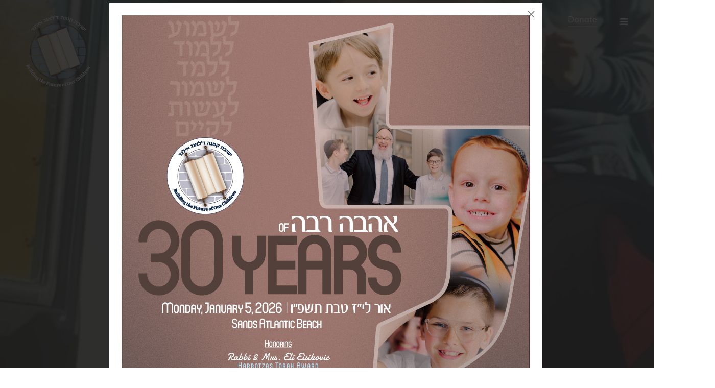

--- FILE ---
content_type: text/html; charset=UTF-8
request_url: https://www.ykli.org/
body_size: 8353
content:
<!doctype html>
<html lang="en">
<head>
<meta charset="utf-8" />
<title>Yeshiva Ketana of Long Island</title>
        <script type="text/javascript" src="//code.jquery.com/jquery-latest.min.js"></script>
<link rel="stylesheet" href="https://use.typekit.net/lyv8kax.css">
<link href="https://cdnjs.cloudflare.com/ajax/libs/font-awesome/4.7.0/css/font-awesome.css" rel="stylesheet">
<link rel="stylesheet" href="https://use.typekit.net/zci6lft.css">

<link rel="apple-touch-icon" sizes="180x180" href="/apple-touch-icon.png">
<link rel="icon" type="image/png" sizes="32x32" href="/favicon-32x32.png">
<link rel="icon" type="image/png" sizes="16x16" href="/favicon-16x16.png">
<link rel="manifest" href="/site.webmanifest">
<meta name="msapplication-TileColor" content="#da532c">
<meta name="theme-color" content="#ffffff">

<!-- Open Graph Tags -->
<meta property="og:type" content="website" />
<meta property="og:url" content="https://www.ykli.org/" />
<meta property="og:title" content="Yeshiva Ketana of Long Island" />
<meta property="og:image" content="https://www.ykli.org/images/logo_sm.jpg" />
<meta property="og:image:secure_url" content="https://www.ykli.org/images/logo_sm.jpg" />
<meta property="og:image:width" content="250" />
<meta property="og:image:height" content="250" />
<meta property="og:description" content="Let's Learn. Let's do it again tomorrow." />


<meta property="og:locale" content="en_US" />
<meta name="twitter:site" content="@duvysmedia" />
<meta name="twitter:image:src" content="https://" />
<meta name="twitter:card" content="summary_large_image" />
<meta name="twitter:creator" content="@duvysmedia" />
<meta property="article:publisher" content="https://www.facebook.com/DuvysMedia" />
<meta name="twitter:title" content="Yeshiva Ketana of Long Island " />
<meta name="twitter:description" content="Let's Learn. Let's do it again tomorrow." />
<meta name="twitter:image" content="https://www.ykli.org/images/logo_sm.jpg?w=200&amp;h=200" />


<meta name="fb:app_id" content="xxx" /> 

<!-- Global site tag (gtag.js) - Google Analytics -->
<script async src="https://www.googletagmanager.com/gtag/js?id=G-V5CK5W1KS0"></script>
<script>
  window.dataLayer = window.dataLayer || [];
  function gtag(){dataLayer.push(arguments);}
  gtag('js', new Date());

  gtag('config', 'G-V5CK5W1KS0');
</script>     <meta name="viewport" content="width=device-width, initial-scale=1">
    <meta name="description" content="Welcome to Yeshiva Ketana of Long Island. Welcome to a forward-thinking Chinuch that brings out the talents and strengths of every Talmid in our school.">
    
    <link href="reset-min.css" rel="stylesheet" />
    <link href="style.css" rel="stylesheet" />
    <link href="mobile.css" rel="stylesheet" />
    <link href="Scripts/hover.css" rel="stylesheet" type="text/css" />
    <script type="text/javascript" src="Scripts/appear.min.js"></script>
	<script type="text/javascript" src="Scripts/animations.min.js"></script>
    <link href="Scripts/animations.min.css" rel="stylesheet" type="text/css" />
	 <script>
 
var vid = document.getElementById("bgvid");
var pauseButton = document.getElementById("vidpause");
function vidFade() {
vid.classList.add("stopfade");
}
vid.addEventListener('ended', function() {
// only functional if "loop" is removed
vid.pause();
// to capture IE10
vidFade();
});
pauseButton.addEventListener("click", function() {
vid.classList.toggle("stopfade"); 
if (vid.paused) {
vid.play();
pauseButton.innerHTML = "Pause";
} else {
vid.pause();
pauseButton.innerHTML = "Paused";
}
})
</script>

 <!-- START: Mobile Autoplay Video -->
<script>
var mobilevideo = document.getElementById("bgvid")[0];
mobilevideo.setAttribute("playsinline", "");
mobilevideo.setAttribute("muted", "");
</script>
<style>
#background-video {
  width: 100vw;
  height: 100vh;
  object-fit: cover;
  left: 0;
  right: 0;
  top: 0;
  bottom: 0;
  z-index: -1;
}
</style>
 


 
</head>

<body>
	<div id="home">
         
<script>
$(window).scroll(function() {
	if ($(this).scrollTop()>300)
	{
	$( ".fa-bars" ).addClass( "scrolled" );
	}
	 else
     {
		 $( ".fa-bars" ).removeClass( "scrolled" );
		 }
});

</script>


<div id="topwrapper">
	<div class="top">
        
   <div class="logo">
	    <img src="/images/logo.png" itemprop="image" width="100%" alt="Yeshiva Ketana of Long Island" /> 
    
    
    
	    
   
	
    </div>
       
	
    </div>
   
     
	<div id="navwrapper">
     
       <div class="donate"><a href="https://www.ykli.org/dedications" title="Support YKLI" >Donate</a></div>
	<a href="#main-menu" id="main-menu-toggle" class="menu-toggle" aria-label="Open main menu"><span class="fa fa-bars" aria-hidden="true"></span></a>
	
	
    <div id="main-menu" class="main-menu" aria-label="Main menu">
 
    <a href="#main-menu-toggle" id="main-menu-close" class="menu-close" aria-label="Close main menu"><span class="fa fa-close" aria-hidden="true"></span></a>
   
    
	 
	<ul class="nav">
    
   
        <li><a href="https://www.ykli.org/" title="YKLI " class="lion">Home</a></li>
        
 
    <li class="sub" ><a title="About YKLI"  href="https://www.ykli.org/about" >About</a>
		<ul class="sub_menu">
         <li><a href="https://www.ykli.org/about" title="About YKLI" >About Us</a></li>
        <li><a href="https://www.ykli.org/staff" title="YKLI Faculty" >Faculty</a></li>        
      </ul>
    </li>
 
    
     <li><a title="YKLI Curriculum" href="https://www.ykli.org/curriculum" >Curriculum</a>
     
         </li>
	
    <li><a title="YKLI News & Events" href="https://www.ykli.org/news" >News & Events</a>
    
           
       </li>
	
     
    

    
    
     <li  class="sub" ><a title="YKLI Media" href="https://www.ykli.org/media" >Media</a>
	
         <ul class="sub_menu">
         <li><a href="https://www.ykli.org/media#photos" title="YKLI Photos">Photos</a></li>
         <li><a href="https://www.ykli.org/media#videos" title="YKLI Classes">Videos</a></li>
          <li><a href="https://www.ykli.org/torah" title="YKLI Divrei Torah">Divrei Torah</a></li>
           <li><a href="https://www.ykli.org/audios" title="YKLI Audio">Audio</a></li> 
        </ul>
       
    </li>
    
 
	
	
    <li><a href="https://www.ykli.org/parents" title="YKLI Parents">Parent Portal</a>
		<ul class="sub_menu">
         <li><a href="https://customer.infograsp.com/mobile/signon.html" target="_blank" title="YKLI Tution">Tution Payment</a></li>
         <li><a href="https://www.ykli.org/apply" title="YKLI Application">Application</a></li>
         <li><a href="https://www.ykli.org/parents#resources" title="YKLI Resources">Resources</a></li>
         <li><a href="https://www.ykli.org/updates" title="YKLI Classes">Classes</a></li>
          <li><a href="https://www.ykli.org/curriculum-d/womens-league" title="YKLI Women's League">Women&apos;s League</a></li>
                   </ul>
    </li>
    
    
    
    
     <li><a href="https://www.ykli.org/dedications" title="Support YKLI">Support</a>
		    </li>
  
    
   <li><a href="https://www.ykli.org/contact" title="Contact YKLI" >Contact</a></li>
   
     

  
   <div class="clear"></div>

	</ul>
      
    </div>
     <a href="#main-menu-toggle" class="backdrop" tabindex="-1" aria-hidden="true" hidden></a>
    
    

</div></div><div class="clear"></div>   
    		<div class="head">
            <div class="bg"></div>
    		<div class="video">
          
            <video id="background-video" autoplay loop muted>
            <source src="images/home-video.mp4" type="video/mp4">
            </video>
            
            </div>
            <div class="overlay animate-in" data-anim-type="fade-in-down"><h1>Let's Learn<span>.</span><br />Let's do it again<br />tomorrow<span>.</span></h1></div>
            
            </div>
            <div class="main padding lines">
            <div class="line vertical long teach animate-in" data-anim-type="fade-in-down" data-anim-delay="2000"></div>
           
            <div class="line vertical short animate-in" data-anim-type="fade-in-down"></div>
                       </div>
            
            <div class="about lines">
            	 <div class="line vertical long  animate-in" data-anim-type="fade-in-down" data-anim-delay="3000"></div>
            <!--div class="main lines">
            	<div class="line horizontal  animate-in" data-anim-type="fade-in-left" data-anim-delay="2000"></div>
            </div-->
                
            	<div class="wrapper middle full">
                <div class="left animate-in" data-anim-type="fade-in-right"><img src="images/home-about.jpg" alt="Rebbe with a Talmid" width="100%" /></div>
                <div class="right animate-in" data-anim-type="fade-in-left">
            	<h2>Let's teach <br />with heart<span>.</span></h2>
               
                  <div class="line vertical side animate-in" data-anim-type="fade-in-right" data-anim-delay="1000"></div>
           
                <div class="par">Welcome to Yeshiva Ketana of Long Island. <br /><br />Welcome to a forward-thinking Chinuch that brings out the talents and strengths of every Talmid in our school. <br /><br />Welcome to a Yeshiva that is vibrant and bursting with energy.<br /><br /> Welcome to a Makom Torah that is firmly rooted in Torah and our rich Mesorah.</div>
                </div>
                </div>
            </div>
            <div class="empower padding lines">
            	<div class="line horizontal  animate-in" data-anim-type="fade-in-left" data-anim-delay="1000"></div>
                <div class="line vertical long animate-in" data-anim-type="fade-in-down" data-anim-delay="2000"></div>
            	<div class="content animate-in" data-anim-type="fade-in-right">
            	<h2>Let's <br />Empower<span>.</span></h2>
                <div class="text">
                	We’ve built a Yeshiva that teaches tools and techniques, not just knowledge and information. Because we know that a confident child is a successful child.<br /><br /> When you give a boy the tools to unlock learning and provide a nurturing place to grow, you’ve opened the world to him – a world with endless opportunities to grow.
                </div>
                </div>
            	<div class="image animate-in" data-anim-type="fade-in-left"><img src="images/home-empower.jpg" alt="Boys raising hands"  width="100%" /></div>
            </div>
            <div class="inspire">
            	<h2 class="animate-in" data-anim-type="fade-in-down">Let's Inspire<span>.</span></h2>
                <div classs="text animate-in" data-anim-type="fade-in-upn">
                	Our world is changing rapidly. Tomorrow’s challenges will be vastly different than today’s.<br /><br /> We are fortifying our talmidim with life-long values and rock-solid Hashkafos grounded in Torah, Yiras Elokim, and Kedusha.<br />These ideals become part of their identity and enable them to excel in any endeavor as Torah Jew.<br /><br /> Healthy, balanced, unshakable Torah Hashkafos are the hallmark of a Yeshiva Ketana talmid.
                </div>
            </div>
            <div class="pic lines">
            <div class="line vertical short  animate-in" data-anim-type="fade-in-down" data-anim-delay="1000"></div>
            <div class="line horizontal  animate-in" data-anim-type="fade-in-left" data-anim-delay="2000"></div>
            <div class="line vertical long  animate-in" data-anim-type="fade-in-down" data-anim-delay="3000"></div>
            <img class="animate-in" data-anim-type="fade-in" src="images/home-pic.jpg" alt="Rabbi Krigsman with Talmidim"  width="100%" />
            </div>
            <div class="mentch padding lines">
            	<div class="line horizontal short  animate-in" data-anim-type="fade-in-left" data-anim-delay="1000"></div>
                 
            <div class="full">
            	<div class="image large animate-in" data-anim-type="fade-in-right"><img src="images/home-mentch.jpg" alt="Boy learning"  width="100%" /></div>
            
                <div class="par animate-in" data-anim-type="fade-in-left">
                	<h2>Let's make<br /> a Mentch<span>.</span></h2>
                    <div class="text">
                    	YKLI is fully devoted to the development of every talmid as a person and as a mentch. <br /><br />With small class sizes that allow us to focus on the individual, we impart good middos as an inseparable part of being a true Ben Torah.
                    </div>
             </div>
                </div>
            </div>
            <div class="news padding">
            	<div class="newswrapper lines">
                <div class="line vertical short  animate-in" data-anim-type="fade-in-down" data-anim-delay="1000"></div>
                	<div class="left animate-in" data-anim-type="fade-in-right">
                    	<div class="logo"><img src="images/home-logo.png" alt="YKLI logo" /></div>
                        <h2>
                        	News <hr /> <span> & </span>&nbsp; &nbsp;Events
                        </h2>
                    </div>
                    <div class="right flex">
                        
<div class="box animate-in" data-anim-type="fade-in-left" data-anim-delay="1000">
    <div class="pic">
        <img src="images/db/8871-YKLI-Mishnayos-mesiba-24-002.pdf-picure.jpg" width="100%" />
        <div class="date">
                            <div class="month">Dec</div>
                <div class="day">11</div>
                <div class="year">2024</div>
             
        </div>
        </div>
                                                             
        <div class="info">
            <div class="caps">recent news</div>
            <h2>YKLI Mishnayos Mesiba</h2>
            <a href="detail/1548/ykli-mishnayos-mesiba/">read more</a>
            <a class="view" href="news">view all</a>
        </div>
    
</div>
                                        
                        
<div class="box animate-in" data-anim-type="fade-in-left" data-anim-delay="1000">
    <div class="pic">
        <img src="images/db/5536-YKLI-Dor-LDor-5784-1.jpeg" width="100%" />
        <div class="date">
                            <div class="month">Dec</div>
                <div class="day">01</div>
                <div class="year">2024</div>
             
        </div>
        </div>
                                                             
        <div class="info">
            <div class="caps">recent news</div>
            <h2>Dor L\&#39;Dor Melava Malka & Breakfast</h2>
            <a href="detail/1547/dor-l39dor-melava-malka--breakfast/">read more</a>
            <a class="view" href="news">view all</a>
        </div>
    
</div>
                                        

                        <!--div class="box animate-in" data-anim-type="fade-in-right" data-anim-delay="1000">
                        	<div class="pic">
                            	<img src="images/home-news.jpg" width="100%" />
                                <div class="date"><div class="month">aug</div><div class="day">19</div><div class="year">2021</div></div>
                            </div>
                            <div class="info">
                            	<div class="caps">class highlights</div>
                                <h2>The Class Highlights<br />Title Goes Here</h2>
                                <a href="">read more</a><a class="view" href="">view all</a>
                            </div>
                        </div-->
                    </div>
                   <div class="clear"></div>
                </div>
            </div>
            <div class="links flex">
            	<a class="link animate-in" data-anim-type="fade-in-left"   href="curriculum"><img src="images/home-curriculum.jpg" alt="Talmid" width="100%" /><div class="over"><h2>Our <br />Curriculum<span>.</span></h2><div class="small">View The Curriculum</div></div></a>
                <a class="link animate-in" data-anim-type="fade-in-down"  href="about"><img src="images/home-approach.jpg" alt="davening" width="100%" /><div class="over"><h2>Our <br />Approach<span>.</span></h2><div class="small">Learn More</div></div></a>
                <a class="link animate-in" data-anim-type="fade-in-right"   href="donate"><img src="images/home-donate.jpg" alt="learning" width="100%" /><div class="over"><h2>Donate <br />Now<span>.</span></h2><div class="small">Support the Yeshiva</div></div></a>
            </div>
            <div class="contact lines">
            	<div class="line vertical short  animate-in" data-anim-type="fade-in-down" data-anim-delay="1000"></div>
                <div class="line horizontal short  animate-in" data-anim-type="fade-in-left" data-anim-delay="1000"></div>
            	<div class="formwrapper full">
                	<h2 class="animate-in" data-anim-type="fade-in-right"  >Let's talk<br /> about Chinuch<span>.</span></h2>
                    <div class="form animate-in" data-anim-type="fade-in-left"  >
                    	<h2>Contact Us.</h2>
                        <style>
  	.dn-error { color:red;padding:30px;margin: 0 0 100px 0;text-align:center; font-size:125%; }
		.dn-error .dn-small { font-size:80%; }
	</style> 
<script src="Scripts/jquery.placeholder.min.js"></script>
<script language='JavaScript' type="text/javascript">
		  
function checkRegex(object_value, regex) {
    return regex.test(object_value);
}

function CheckPhoneNumber(TheNumber) {
    var valid = 1
    var GoodChars = "0123456789()-+. "
    var i = 0
if (TheNumber=="") {
return false;
    }
for (i =0; i <= TheNumber.length -1; i++) {
if (GoodChars.indexOf(TheNumber.charAt(i)) == -1) {
return false;
}
    } 
return true;
}

function CheckZipCode(TheNumber) {
    var valid = 1
    var GoodChars = "0123456789-"
    var i = 0
if (TheNumber=="") {
return false;
} else if (TheNumber.length < 5) {
return false;        
}
for (i =0; i <= TheNumber.length -1; i++) {
if (GoodChars.indexOf(TheNumber.charAt(i)) == -1) {
return false;
}
    }
return true;
}

function checkFrm(){
	var message = '';
/*
	if (document.contactFrm['name'].value == '')
		message += '- Name\n';	
	if (document.contactFrm['phone'].value == '')
		message += '- Phone\n';
	if ((document.contactFrm['phone'].value != '') && (!CheckPhoneNumber(document.contactFrm['phone'].value))) 
		message += '- a VALID Phone Number\n';
	if (document.contactFrm['email'].value == '')
		message += '- Email\n';		
	if ((document.contactFrm['email'].value != '') && (!checkRegex(document.contactFrm['email'].value.trim(), /^[_a-zA-Z0-9-]+(\.[_a-zA-Z0-9-]+)*@[a-zA-Z0-9-]+(\.[a-zA-Z0-9-]+)*\.(([a-zA-Z]{2,6})|(aero|coop|info|museum|name))$/))) 
   	message += '- a VALID e-mail address.\n';
	//	if (document.contactFrm['zip'].value == '')
//		message += '- Zip Code\n';		
//	if ((document.contactFrm['zip'].value != '') && (!CheckZipCode(document.contactFrm['zip'].value))) 
//		message += '- a VALID Zip Code\n';		
	if (document.contactFrm['comments'].value == '')
		message += '- Your Message\n';		
*/
	 				
	if( !document.querySelector('input[name=cf-turnstile-response]').value  ) { 
		message += '- "Captcha Failed (Im Human)"\n';		
	}
		if (message !=''){
		alert('The following fields are required\n'+message);
		return false;
	
	}
	else 
		return true;	
}
function checkHtml() {
	/*
	// Use for dependant options
	// for text options
	if (document.contactFrm['other'].checked == true) {
		$("#otherDetails").attr("required", true);	
	} else {
		$("#otherDetails").attr("required", false);		
	}
	// For radio options
	if (document.contactFrm.status[1].checked == true) {
		$("#relationship").attr("required", true);	
		$("#contactEmail").attr("required", true);
		$("#contactPhone").attr("required", true);
	} else {
		$("#relationship").attr("required", false);	
		$("#contactEmail").attr("required", false);
		$("#contactPhone").attr("required", false);
	
	}
	
	*/
	// for recaptcha - requires CSS below as well
	document.querySelector('#g-recaptcha-response').setAttribute("required", "required");
}
/*
	// for checkboxes - to choose one of all checkboxes (mark them all as required in HTML)
	$(function(){
		var requiredCheckboxes = $('#form :checkbox[required]');
		requiredCheckboxes.each(function() {
			if (false === this.checkValidity()) {
			  //the checkbox is not valid, add a custom error message to it.
			  this.setCustomValidity('Choose at least one.');
			  //optionally could use this.setCustomValidity($(this).attr('data-invalid'));
			}
		});
		requiredCheckboxes.change(function(){
			if(requiredCheckboxes.is(':checked')) {
				requiredCheckboxes.removeAttr('required');
				requiredCheckboxes.each(function() {
					  this.setCustomValidity(''); //remove all custom validity messages
				});				
			} else {
				requiredCheckboxes.attr('required', 'required');
			}
		});
	});
*/	
</script>
<style>#g-recaptcha-response { display: block !important;  position: absolute; margin: -78px 0 0 0 !important; width: 302px !important; height: 76px !important; z-index: -999999; opacity: 0; }</style>
		  <div id="form">
          <form action='/contact#response' method="post" name="contactFrm" id="contactFrm" onsubmit='return checkFrm();' >
          <input type="hidden" name="action" id="action" value="insert" />
                       <input type="hidden" name="starttime" value="1768697958.7221" />
            <input type="hidden" name="department" value="" />
            
          <input name="name" type="text" id="name" class="textfield"  placeholder="Name" autocapitalize="words"  required="required" />
             
            <input name="phone" type="tel" id="phone" class="textfield" placeholder="Phone Number"  required="required" />
         
            <input name="email" type="email" id="email" class="textfield" placeholder="Email Address" required="required" />
		            
          <textarea cols="15" rows="5" placeholder="Message" name="comments" class="textarea" id="comments"  required="required" ></textarea>

               
	        	<div class="dn-onefull" align="center">
               		<div class="captcha">                      
						<script src="https://challenges.cloudflare.com/turnstile/v0/api.js" async defer></script>
                           <div class="cf-turnstile" data-sitekey="0x4AAAAAAAMa2Ldla7if5Faf"></div>
					</div>
	 			</div>
                
                        <input name="affiliate" type="hidden" id="affiliate" value="" />
            <input name="category" type="hidden" id="category" value="contact" />
           <input name="submitBtn" id="submitBtn" type="submit" value="Submit" class="button" />
</form>
        </div>
          
<!-- tracking = Duvys CNT version:2.3.6  -->                    </div>
                </div>
            	<img src="images/home-contact.jpg" alt="boys in school" width="100%" />
            </div>
             
     
           
    
    <script type="text/javascript" src="//cdnjs.cloudflare.com/ajax/libs/fancybox/3.3.5/jquery.fancybox.js"></script>
	<link rel="stylesheet" href="//cdnjs.cloudflare.com/ajax/libs/fancybox/3.3.5/jquery.fancybox.css" type="text/css" media="screen" />
	<script type="text/javascript">
		$(document).ready(function() {
			$(".notice").click();
			// $(".notice").fancybox().trigger('click');
			});
	</script> 
	<a class="notice" data-fancybox data-src="#hidden-content" ></a>
	<div style="display:none;" id="hidden-content">
		<a href="dinner"><img src="images/home_dinner26.jpg" width="100%" alt="campaign popup"></a>
	</div>
    
    
    
<div id="footerwrapper">
    <div class="footer">
        	<div class="left">
            	<div class="logo"><img src="/images/ykli_logo.png" itemprop="image" alt="Yeshiva Ketana of Long Island" /></div>
            	<div class="contactinfo">	
           			<div class="sitename">Yeshiva Ketana<br /> of Long Island</div>
            		<div class="address">321 Doughty Blvd<br />Inwood, NY 11096</div>
                    <div class="phone"><i class="fa fa-phone"></i> <a href="tel+15167912800">516.791.2800</a></div>
                    <div class="phone"><i class="fa fa-fax"></i> 516.368.9199</div>
                    <div class="email"><i class="fa fa-at"></i> <a class="email" href="contact">SEND AN EMAIL</a></div>
                </div>
                <div class="clear"></div>
            </div>
         
	<ul class="nav">
    
   
        
 
    <li class="sub" ><a title="About YKLI"  href="https://www.ykli.org/about" >About</a>
		<ul class="sub_menu">
         <li><a href="https://www.ykli.org/about" title="About YKLI" >About Us</a></li>
        <li><a href="https://www.ykli.org/staff" title="YKLI Faculty" >Faculty</a></li>        
      </ul>
    </li>
 
    
     <li><a title="YKLI Curriculum" href="https://www.ykli.org/curriculum" >Curriculum</a>
     
     		<ul class="sub_menu">
         <li><a href="https://www.ykli.org/curriculum-d/early-childhood" title="YKLI Early Childhood Curriculum" >Early Childhood</a></li>
        <li><a href="https://www.ykli.org/curriculum-d/limudei-kodesh" title="YKLI Limudei Kodesh Curriculum" >Limudei Kodesh</a></li>
        <li><a href="https://www.ykli.org/curriculum-d/general-studies" title="YKLI General Studies Curriculum" >General Studies</a></li> 
        <li><a href="https://www.ykli.org/curriculum-d/stem" title="YKLI STEM Curriculum" >STEM</a></li> 
        <li><a href="https://www.ykli.org/curriculum-d/extra-curricular" title="YKLI Extra Curricular Curriculum" >Extra Curricular</a></li>  
        </ul>
           </li>
	
    <li><a title="YKLI News & Events" href="https://www.ykli.org/news" >News & Events</a>
    
    		<ul class="sub_menu">
         <li><a href="https://www.ykli.org/news" title="YKLI News">News</a></li>
        <li><a href="https://www.ykli.org/news" title="YKLI Events">Events</a></li> 
        </ul>
              
       </li>
	
     
    

    
    
     <li  class="sub" ><a title="YKLI Media" href="https://www.ykli.org/media" >Media</a>
	
         <ul class="sub_menu">
         <li><a href="https://www.ykli.org/media#photos" title="YKLI Photos">Photos</a></li>
         <li><a href="https://www.ykli.org/media#videos" title="YKLI Classes">Videos</a></li>
          <li><a href="https://www.ykli.org/torah" title="YKLI Divrei Torah">Divrei Torah</a></li>
           <li><a href="https://www.ykli.org/audios" title="YKLI Audio">Audio</a></li> 
        </ul>
       
    </li>
    
 
	
	
    <li><a href="https://www.ykli.org/parents" title="YKLI Parents">Parent Portal</a>
		<ul class="sub_menu">
         <li><a href="https://customer.infograsp.com/mobile/signon.html" target="_blank" title="YKLI Tution">Tution Payment</a></li>
         <li><a href="https://www.ykli.org/apply" title="YKLI Application">Application</a></li>
         <li><a href="https://www.ykli.org/parents#resources" title="YKLI Resources">Resources</a></li>
         <li><a href="https://www.ykli.org/updates" title="YKLI Classes">Classes</a></li>
          <li><a href="https://www.ykli.org/curriculum-d/womens-league" title="YKLI Women's League">Women&apos;s League</a></li>
           <li><a href="https://www.ykli.org/parents?ref=calendarPopup" title="YKLI Calendar">Calendar</a></li>         </ul>
    </li>
    
    
    
    
     <li><a href="https://www.ykli.org/dedications" title="Support YKLI">Support</a>
		<ul class="sub_menu">
         <li><a href="https://www.ykli.org/dedications" title="Donate to YKLI">General Donation</a></li>
         <li><a href="https://www.yklifuture.org/" target="_blank" title="YKLI Building Dedications">Building Dedications</a></li>
          <li><a href="https://www.ykli.org/donate?campaign=parnes-hayom" title="YKLI Parnes Hayom">Parnes Hayom</a></li>
        </ul>    </li>
  
    
   <li><a href="https://www.ykli.org/contact" title="Contact YKLI" >Contact</a></li>
   
     

  
   <div class="clear"></div>

	</ul>
      
    </div>
     <a href="#main-menu-toggle" class="backdrop" tabindex="-1" aria-hidden="true" hidden></a>
    
    

  
        <div class="footer-right"><script type="text/javascript" src="//cdnjs.cloudflare.com/ajax/libs/fancybox/3.3.5/jquery.fancybox.js"></script>
<link rel="stylesheet" href="//cdnjs.cloudflare.com/ajax/libs/fancybox/3.3.5/jquery.fancybox.css" type="text/css" media="screen" />

<script language="javascript">
	$(document).ready(function(){
		$("[data-fancybox]").fancybox({
			
		inline : {
			css : {
				width : '500px',
				height:'500px'
			}
		}
	});
	});


	function openEmail() {
		$("#page-mailing").trigger('click');
	} 
</script>

<div class="mailing">
	<div class="title">Join Our Mailing List</div>
        <form>
            <input type="email" value="" name="email" class="textfield" placeholder="email address" onclick="openEmail()">
            <button type="submit" class="submit"><i class="fa fa-paper-plane" aria-hidden="true"></i></button>
        </form>
</div>

<a data-fancybox data-type="inline" id="page-mailing"  href="javascript:;" data-src="#mailingbox" title="Yeshiva Ketana of Long Island Mailing" ></a>		
<div id="mailingbox" style="display:none;max-width:700px;">		
	<!-- Begin Constant Contact Inline Form Code -->		
	<div class="ctct-inline-form" data-form-id="376967b8-16af-4eba-8f5e-a86289742079"></div>
	<!-- End Constant Contact Inline Form Code -->
	<!-- Begin Constant Contact Active Forms -->
	<script> var _ctct_m = "e274210a6e14c54196146c23803cc77f"; </script>
	<script id="signupScript" src="//static.ctctcdn.com/js/signup-form-widget/current/signup-form-widget.min.js" async defer></script>
	<!-- End Constant Contact Active Forms -->
</div>
        <div class="copy">
	&copy; 2026 Yeshiva Ketana of Long Island <br /><a href="privacy-policy">Privacy Policy</a><br />Website by <a href="http://www.duvys.com" target="_blank">Duvys Media</a>
</div>
 <script type="text/javascript" src="//cdnjs.cloudflare.com/ajax/libs/fancybox/3.3.5/jquery.fancybox.js"></script>
<link rel="stylesheet" href="//cdnjs.cloudflare.com/ajax/libs/fancybox/3.3.5/jquery.fancybox.css" type="text/css" media="screen" />



</div>
        <div class="clear"></div>
    </div>
</div>

    </div>
    
</body>
</html>

--- FILE ---
content_type: text/html; charset=utf-8
request_url: https://www.google.com/recaptcha/api2/anchor?ar=1&k=6LfHrSkUAAAAAPnKk5cT6JuKlKPzbwyTYuO8--Vr&co=aHR0cHM6Ly93d3cueWtsaS5vcmc6NDQz&hl=en&v=PoyoqOPhxBO7pBk68S4YbpHZ&size=invisible&anchor-ms=20000&execute-ms=30000&cb=seitj9b0nchu
body_size: 49596
content:
<!DOCTYPE HTML><html dir="ltr" lang="en"><head><meta http-equiv="Content-Type" content="text/html; charset=UTF-8">
<meta http-equiv="X-UA-Compatible" content="IE=edge">
<title>reCAPTCHA</title>
<style type="text/css">
/* cyrillic-ext */
@font-face {
  font-family: 'Roboto';
  font-style: normal;
  font-weight: 400;
  font-stretch: 100%;
  src: url(//fonts.gstatic.com/s/roboto/v48/KFO7CnqEu92Fr1ME7kSn66aGLdTylUAMa3GUBHMdazTgWw.woff2) format('woff2');
  unicode-range: U+0460-052F, U+1C80-1C8A, U+20B4, U+2DE0-2DFF, U+A640-A69F, U+FE2E-FE2F;
}
/* cyrillic */
@font-face {
  font-family: 'Roboto';
  font-style: normal;
  font-weight: 400;
  font-stretch: 100%;
  src: url(//fonts.gstatic.com/s/roboto/v48/KFO7CnqEu92Fr1ME7kSn66aGLdTylUAMa3iUBHMdazTgWw.woff2) format('woff2');
  unicode-range: U+0301, U+0400-045F, U+0490-0491, U+04B0-04B1, U+2116;
}
/* greek-ext */
@font-face {
  font-family: 'Roboto';
  font-style: normal;
  font-weight: 400;
  font-stretch: 100%;
  src: url(//fonts.gstatic.com/s/roboto/v48/KFO7CnqEu92Fr1ME7kSn66aGLdTylUAMa3CUBHMdazTgWw.woff2) format('woff2');
  unicode-range: U+1F00-1FFF;
}
/* greek */
@font-face {
  font-family: 'Roboto';
  font-style: normal;
  font-weight: 400;
  font-stretch: 100%;
  src: url(//fonts.gstatic.com/s/roboto/v48/KFO7CnqEu92Fr1ME7kSn66aGLdTylUAMa3-UBHMdazTgWw.woff2) format('woff2');
  unicode-range: U+0370-0377, U+037A-037F, U+0384-038A, U+038C, U+038E-03A1, U+03A3-03FF;
}
/* math */
@font-face {
  font-family: 'Roboto';
  font-style: normal;
  font-weight: 400;
  font-stretch: 100%;
  src: url(//fonts.gstatic.com/s/roboto/v48/KFO7CnqEu92Fr1ME7kSn66aGLdTylUAMawCUBHMdazTgWw.woff2) format('woff2');
  unicode-range: U+0302-0303, U+0305, U+0307-0308, U+0310, U+0312, U+0315, U+031A, U+0326-0327, U+032C, U+032F-0330, U+0332-0333, U+0338, U+033A, U+0346, U+034D, U+0391-03A1, U+03A3-03A9, U+03B1-03C9, U+03D1, U+03D5-03D6, U+03F0-03F1, U+03F4-03F5, U+2016-2017, U+2034-2038, U+203C, U+2040, U+2043, U+2047, U+2050, U+2057, U+205F, U+2070-2071, U+2074-208E, U+2090-209C, U+20D0-20DC, U+20E1, U+20E5-20EF, U+2100-2112, U+2114-2115, U+2117-2121, U+2123-214F, U+2190, U+2192, U+2194-21AE, U+21B0-21E5, U+21F1-21F2, U+21F4-2211, U+2213-2214, U+2216-22FF, U+2308-230B, U+2310, U+2319, U+231C-2321, U+2336-237A, U+237C, U+2395, U+239B-23B7, U+23D0, U+23DC-23E1, U+2474-2475, U+25AF, U+25B3, U+25B7, U+25BD, U+25C1, U+25CA, U+25CC, U+25FB, U+266D-266F, U+27C0-27FF, U+2900-2AFF, U+2B0E-2B11, U+2B30-2B4C, U+2BFE, U+3030, U+FF5B, U+FF5D, U+1D400-1D7FF, U+1EE00-1EEFF;
}
/* symbols */
@font-face {
  font-family: 'Roboto';
  font-style: normal;
  font-weight: 400;
  font-stretch: 100%;
  src: url(//fonts.gstatic.com/s/roboto/v48/KFO7CnqEu92Fr1ME7kSn66aGLdTylUAMaxKUBHMdazTgWw.woff2) format('woff2');
  unicode-range: U+0001-000C, U+000E-001F, U+007F-009F, U+20DD-20E0, U+20E2-20E4, U+2150-218F, U+2190, U+2192, U+2194-2199, U+21AF, U+21E6-21F0, U+21F3, U+2218-2219, U+2299, U+22C4-22C6, U+2300-243F, U+2440-244A, U+2460-24FF, U+25A0-27BF, U+2800-28FF, U+2921-2922, U+2981, U+29BF, U+29EB, U+2B00-2BFF, U+4DC0-4DFF, U+FFF9-FFFB, U+10140-1018E, U+10190-1019C, U+101A0, U+101D0-101FD, U+102E0-102FB, U+10E60-10E7E, U+1D2C0-1D2D3, U+1D2E0-1D37F, U+1F000-1F0FF, U+1F100-1F1AD, U+1F1E6-1F1FF, U+1F30D-1F30F, U+1F315, U+1F31C, U+1F31E, U+1F320-1F32C, U+1F336, U+1F378, U+1F37D, U+1F382, U+1F393-1F39F, U+1F3A7-1F3A8, U+1F3AC-1F3AF, U+1F3C2, U+1F3C4-1F3C6, U+1F3CA-1F3CE, U+1F3D4-1F3E0, U+1F3ED, U+1F3F1-1F3F3, U+1F3F5-1F3F7, U+1F408, U+1F415, U+1F41F, U+1F426, U+1F43F, U+1F441-1F442, U+1F444, U+1F446-1F449, U+1F44C-1F44E, U+1F453, U+1F46A, U+1F47D, U+1F4A3, U+1F4B0, U+1F4B3, U+1F4B9, U+1F4BB, U+1F4BF, U+1F4C8-1F4CB, U+1F4D6, U+1F4DA, U+1F4DF, U+1F4E3-1F4E6, U+1F4EA-1F4ED, U+1F4F7, U+1F4F9-1F4FB, U+1F4FD-1F4FE, U+1F503, U+1F507-1F50B, U+1F50D, U+1F512-1F513, U+1F53E-1F54A, U+1F54F-1F5FA, U+1F610, U+1F650-1F67F, U+1F687, U+1F68D, U+1F691, U+1F694, U+1F698, U+1F6AD, U+1F6B2, U+1F6B9-1F6BA, U+1F6BC, U+1F6C6-1F6CF, U+1F6D3-1F6D7, U+1F6E0-1F6EA, U+1F6F0-1F6F3, U+1F6F7-1F6FC, U+1F700-1F7FF, U+1F800-1F80B, U+1F810-1F847, U+1F850-1F859, U+1F860-1F887, U+1F890-1F8AD, U+1F8B0-1F8BB, U+1F8C0-1F8C1, U+1F900-1F90B, U+1F93B, U+1F946, U+1F984, U+1F996, U+1F9E9, U+1FA00-1FA6F, U+1FA70-1FA7C, U+1FA80-1FA89, U+1FA8F-1FAC6, U+1FACE-1FADC, U+1FADF-1FAE9, U+1FAF0-1FAF8, U+1FB00-1FBFF;
}
/* vietnamese */
@font-face {
  font-family: 'Roboto';
  font-style: normal;
  font-weight: 400;
  font-stretch: 100%;
  src: url(//fonts.gstatic.com/s/roboto/v48/KFO7CnqEu92Fr1ME7kSn66aGLdTylUAMa3OUBHMdazTgWw.woff2) format('woff2');
  unicode-range: U+0102-0103, U+0110-0111, U+0128-0129, U+0168-0169, U+01A0-01A1, U+01AF-01B0, U+0300-0301, U+0303-0304, U+0308-0309, U+0323, U+0329, U+1EA0-1EF9, U+20AB;
}
/* latin-ext */
@font-face {
  font-family: 'Roboto';
  font-style: normal;
  font-weight: 400;
  font-stretch: 100%;
  src: url(//fonts.gstatic.com/s/roboto/v48/KFO7CnqEu92Fr1ME7kSn66aGLdTylUAMa3KUBHMdazTgWw.woff2) format('woff2');
  unicode-range: U+0100-02BA, U+02BD-02C5, U+02C7-02CC, U+02CE-02D7, U+02DD-02FF, U+0304, U+0308, U+0329, U+1D00-1DBF, U+1E00-1E9F, U+1EF2-1EFF, U+2020, U+20A0-20AB, U+20AD-20C0, U+2113, U+2C60-2C7F, U+A720-A7FF;
}
/* latin */
@font-face {
  font-family: 'Roboto';
  font-style: normal;
  font-weight: 400;
  font-stretch: 100%;
  src: url(//fonts.gstatic.com/s/roboto/v48/KFO7CnqEu92Fr1ME7kSn66aGLdTylUAMa3yUBHMdazQ.woff2) format('woff2');
  unicode-range: U+0000-00FF, U+0131, U+0152-0153, U+02BB-02BC, U+02C6, U+02DA, U+02DC, U+0304, U+0308, U+0329, U+2000-206F, U+20AC, U+2122, U+2191, U+2193, U+2212, U+2215, U+FEFF, U+FFFD;
}
/* cyrillic-ext */
@font-face {
  font-family: 'Roboto';
  font-style: normal;
  font-weight: 500;
  font-stretch: 100%;
  src: url(//fonts.gstatic.com/s/roboto/v48/KFO7CnqEu92Fr1ME7kSn66aGLdTylUAMa3GUBHMdazTgWw.woff2) format('woff2');
  unicode-range: U+0460-052F, U+1C80-1C8A, U+20B4, U+2DE0-2DFF, U+A640-A69F, U+FE2E-FE2F;
}
/* cyrillic */
@font-face {
  font-family: 'Roboto';
  font-style: normal;
  font-weight: 500;
  font-stretch: 100%;
  src: url(//fonts.gstatic.com/s/roboto/v48/KFO7CnqEu92Fr1ME7kSn66aGLdTylUAMa3iUBHMdazTgWw.woff2) format('woff2');
  unicode-range: U+0301, U+0400-045F, U+0490-0491, U+04B0-04B1, U+2116;
}
/* greek-ext */
@font-face {
  font-family: 'Roboto';
  font-style: normal;
  font-weight: 500;
  font-stretch: 100%;
  src: url(//fonts.gstatic.com/s/roboto/v48/KFO7CnqEu92Fr1ME7kSn66aGLdTylUAMa3CUBHMdazTgWw.woff2) format('woff2');
  unicode-range: U+1F00-1FFF;
}
/* greek */
@font-face {
  font-family: 'Roboto';
  font-style: normal;
  font-weight: 500;
  font-stretch: 100%;
  src: url(//fonts.gstatic.com/s/roboto/v48/KFO7CnqEu92Fr1ME7kSn66aGLdTylUAMa3-UBHMdazTgWw.woff2) format('woff2');
  unicode-range: U+0370-0377, U+037A-037F, U+0384-038A, U+038C, U+038E-03A1, U+03A3-03FF;
}
/* math */
@font-face {
  font-family: 'Roboto';
  font-style: normal;
  font-weight: 500;
  font-stretch: 100%;
  src: url(//fonts.gstatic.com/s/roboto/v48/KFO7CnqEu92Fr1ME7kSn66aGLdTylUAMawCUBHMdazTgWw.woff2) format('woff2');
  unicode-range: U+0302-0303, U+0305, U+0307-0308, U+0310, U+0312, U+0315, U+031A, U+0326-0327, U+032C, U+032F-0330, U+0332-0333, U+0338, U+033A, U+0346, U+034D, U+0391-03A1, U+03A3-03A9, U+03B1-03C9, U+03D1, U+03D5-03D6, U+03F0-03F1, U+03F4-03F5, U+2016-2017, U+2034-2038, U+203C, U+2040, U+2043, U+2047, U+2050, U+2057, U+205F, U+2070-2071, U+2074-208E, U+2090-209C, U+20D0-20DC, U+20E1, U+20E5-20EF, U+2100-2112, U+2114-2115, U+2117-2121, U+2123-214F, U+2190, U+2192, U+2194-21AE, U+21B0-21E5, U+21F1-21F2, U+21F4-2211, U+2213-2214, U+2216-22FF, U+2308-230B, U+2310, U+2319, U+231C-2321, U+2336-237A, U+237C, U+2395, U+239B-23B7, U+23D0, U+23DC-23E1, U+2474-2475, U+25AF, U+25B3, U+25B7, U+25BD, U+25C1, U+25CA, U+25CC, U+25FB, U+266D-266F, U+27C0-27FF, U+2900-2AFF, U+2B0E-2B11, U+2B30-2B4C, U+2BFE, U+3030, U+FF5B, U+FF5D, U+1D400-1D7FF, U+1EE00-1EEFF;
}
/* symbols */
@font-face {
  font-family: 'Roboto';
  font-style: normal;
  font-weight: 500;
  font-stretch: 100%;
  src: url(//fonts.gstatic.com/s/roboto/v48/KFO7CnqEu92Fr1ME7kSn66aGLdTylUAMaxKUBHMdazTgWw.woff2) format('woff2');
  unicode-range: U+0001-000C, U+000E-001F, U+007F-009F, U+20DD-20E0, U+20E2-20E4, U+2150-218F, U+2190, U+2192, U+2194-2199, U+21AF, U+21E6-21F0, U+21F3, U+2218-2219, U+2299, U+22C4-22C6, U+2300-243F, U+2440-244A, U+2460-24FF, U+25A0-27BF, U+2800-28FF, U+2921-2922, U+2981, U+29BF, U+29EB, U+2B00-2BFF, U+4DC0-4DFF, U+FFF9-FFFB, U+10140-1018E, U+10190-1019C, U+101A0, U+101D0-101FD, U+102E0-102FB, U+10E60-10E7E, U+1D2C0-1D2D3, U+1D2E0-1D37F, U+1F000-1F0FF, U+1F100-1F1AD, U+1F1E6-1F1FF, U+1F30D-1F30F, U+1F315, U+1F31C, U+1F31E, U+1F320-1F32C, U+1F336, U+1F378, U+1F37D, U+1F382, U+1F393-1F39F, U+1F3A7-1F3A8, U+1F3AC-1F3AF, U+1F3C2, U+1F3C4-1F3C6, U+1F3CA-1F3CE, U+1F3D4-1F3E0, U+1F3ED, U+1F3F1-1F3F3, U+1F3F5-1F3F7, U+1F408, U+1F415, U+1F41F, U+1F426, U+1F43F, U+1F441-1F442, U+1F444, U+1F446-1F449, U+1F44C-1F44E, U+1F453, U+1F46A, U+1F47D, U+1F4A3, U+1F4B0, U+1F4B3, U+1F4B9, U+1F4BB, U+1F4BF, U+1F4C8-1F4CB, U+1F4D6, U+1F4DA, U+1F4DF, U+1F4E3-1F4E6, U+1F4EA-1F4ED, U+1F4F7, U+1F4F9-1F4FB, U+1F4FD-1F4FE, U+1F503, U+1F507-1F50B, U+1F50D, U+1F512-1F513, U+1F53E-1F54A, U+1F54F-1F5FA, U+1F610, U+1F650-1F67F, U+1F687, U+1F68D, U+1F691, U+1F694, U+1F698, U+1F6AD, U+1F6B2, U+1F6B9-1F6BA, U+1F6BC, U+1F6C6-1F6CF, U+1F6D3-1F6D7, U+1F6E0-1F6EA, U+1F6F0-1F6F3, U+1F6F7-1F6FC, U+1F700-1F7FF, U+1F800-1F80B, U+1F810-1F847, U+1F850-1F859, U+1F860-1F887, U+1F890-1F8AD, U+1F8B0-1F8BB, U+1F8C0-1F8C1, U+1F900-1F90B, U+1F93B, U+1F946, U+1F984, U+1F996, U+1F9E9, U+1FA00-1FA6F, U+1FA70-1FA7C, U+1FA80-1FA89, U+1FA8F-1FAC6, U+1FACE-1FADC, U+1FADF-1FAE9, U+1FAF0-1FAF8, U+1FB00-1FBFF;
}
/* vietnamese */
@font-face {
  font-family: 'Roboto';
  font-style: normal;
  font-weight: 500;
  font-stretch: 100%;
  src: url(//fonts.gstatic.com/s/roboto/v48/KFO7CnqEu92Fr1ME7kSn66aGLdTylUAMa3OUBHMdazTgWw.woff2) format('woff2');
  unicode-range: U+0102-0103, U+0110-0111, U+0128-0129, U+0168-0169, U+01A0-01A1, U+01AF-01B0, U+0300-0301, U+0303-0304, U+0308-0309, U+0323, U+0329, U+1EA0-1EF9, U+20AB;
}
/* latin-ext */
@font-face {
  font-family: 'Roboto';
  font-style: normal;
  font-weight: 500;
  font-stretch: 100%;
  src: url(//fonts.gstatic.com/s/roboto/v48/KFO7CnqEu92Fr1ME7kSn66aGLdTylUAMa3KUBHMdazTgWw.woff2) format('woff2');
  unicode-range: U+0100-02BA, U+02BD-02C5, U+02C7-02CC, U+02CE-02D7, U+02DD-02FF, U+0304, U+0308, U+0329, U+1D00-1DBF, U+1E00-1E9F, U+1EF2-1EFF, U+2020, U+20A0-20AB, U+20AD-20C0, U+2113, U+2C60-2C7F, U+A720-A7FF;
}
/* latin */
@font-face {
  font-family: 'Roboto';
  font-style: normal;
  font-weight: 500;
  font-stretch: 100%;
  src: url(//fonts.gstatic.com/s/roboto/v48/KFO7CnqEu92Fr1ME7kSn66aGLdTylUAMa3yUBHMdazQ.woff2) format('woff2');
  unicode-range: U+0000-00FF, U+0131, U+0152-0153, U+02BB-02BC, U+02C6, U+02DA, U+02DC, U+0304, U+0308, U+0329, U+2000-206F, U+20AC, U+2122, U+2191, U+2193, U+2212, U+2215, U+FEFF, U+FFFD;
}
/* cyrillic-ext */
@font-face {
  font-family: 'Roboto';
  font-style: normal;
  font-weight: 900;
  font-stretch: 100%;
  src: url(//fonts.gstatic.com/s/roboto/v48/KFO7CnqEu92Fr1ME7kSn66aGLdTylUAMa3GUBHMdazTgWw.woff2) format('woff2');
  unicode-range: U+0460-052F, U+1C80-1C8A, U+20B4, U+2DE0-2DFF, U+A640-A69F, U+FE2E-FE2F;
}
/* cyrillic */
@font-face {
  font-family: 'Roboto';
  font-style: normal;
  font-weight: 900;
  font-stretch: 100%;
  src: url(//fonts.gstatic.com/s/roboto/v48/KFO7CnqEu92Fr1ME7kSn66aGLdTylUAMa3iUBHMdazTgWw.woff2) format('woff2');
  unicode-range: U+0301, U+0400-045F, U+0490-0491, U+04B0-04B1, U+2116;
}
/* greek-ext */
@font-face {
  font-family: 'Roboto';
  font-style: normal;
  font-weight: 900;
  font-stretch: 100%;
  src: url(//fonts.gstatic.com/s/roboto/v48/KFO7CnqEu92Fr1ME7kSn66aGLdTylUAMa3CUBHMdazTgWw.woff2) format('woff2');
  unicode-range: U+1F00-1FFF;
}
/* greek */
@font-face {
  font-family: 'Roboto';
  font-style: normal;
  font-weight: 900;
  font-stretch: 100%;
  src: url(//fonts.gstatic.com/s/roboto/v48/KFO7CnqEu92Fr1ME7kSn66aGLdTylUAMa3-UBHMdazTgWw.woff2) format('woff2');
  unicode-range: U+0370-0377, U+037A-037F, U+0384-038A, U+038C, U+038E-03A1, U+03A3-03FF;
}
/* math */
@font-face {
  font-family: 'Roboto';
  font-style: normal;
  font-weight: 900;
  font-stretch: 100%;
  src: url(//fonts.gstatic.com/s/roboto/v48/KFO7CnqEu92Fr1ME7kSn66aGLdTylUAMawCUBHMdazTgWw.woff2) format('woff2');
  unicode-range: U+0302-0303, U+0305, U+0307-0308, U+0310, U+0312, U+0315, U+031A, U+0326-0327, U+032C, U+032F-0330, U+0332-0333, U+0338, U+033A, U+0346, U+034D, U+0391-03A1, U+03A3-03A9, U+03B1-03C9, U+03D1, U+03D5-03D6, U+03F0-03F1, U+03F4-03F5, U+2016-2017, U+2034-2038, U+203C, U+2040, U+2043, U+2047, U+2050, U+2057, U+205F, U+2070-2071, U+2074-208E, U+2090-209C, U+20D0-20DC, U+20E1, U+20E5-20EF, U+2100-2112, U+2114-2115, U+2117-2121, U+2123-214F, U+2190, U+2192, U+2194-21AE, U+21B0-21E5, U+21F1-21F2, U+21F4-2211, U+2213-2214, U+2216-22FF, U+2308-230B, U+2310, U+2319, U+231C-2321, U+2336-237A, U+237C, U+2395, U+239B-23B7, U+23D0, U+23DC-23E1, U+2474-2475, U+25AF, U+25B3, U+25B7, U+25BD, U+25C1, U+25CA, U+25CC, U+25FB, U+266D-266F, U+27C0-27FF, U+2900-2AFF, U+2B0E-2B11, U+2B30-2B4C, U+2BFE, U+3030, U+FF5B, U+FF5D, U+1D400-1D7FF, U+1EE00-1EEFF;
}
/* symbols */
@font-face {
  font-family: 'Roboto';
  font-style: normal;
  font-weight: 900;
  font-stretch: 100%;
  src: url(//fonts.gstatic.com/s/roboto/v48/KFO7CnqEu92Fr1ME7kSn66aGLdTylUAMaxKUBHMdazTgWw.woff2) format('woff2');
  unicode-range: U+0001-000C, U+000E-001F, U+007F-009F, U+20DD-20E0, U+20E2-20E4, U+2150-218F, U+2190, U+2192, U+2194-2199, U+21AF, U+21E6-21F0, U+21F3, U+2218-2219, U+2299, U+22C4-22C6, U+2300-243F, U+2440-244A, U+2460-24FF, U+25A0-27BF, U+2800-28FF, U+2921-2922, U+2981, U+29BF, U+29EB, U+2B00-2BFF, U+4DC0-4DFF, U+FFF9-FFFB, U+10140-1018E, U+10190-1019C, U+101A0, U+101D0-101FD, U+102E0-102FB, U+10E60-10E7E, U+1D2C0-1D2D3, U+1D2E0-1D37F, U+1F000-1F0FF, U+1F100-1F1AD, U+1F1E6-1F1FF, U+1F30D-1F30F, U+1F315, U+1F31C, U+1F31E, U+1F320-1F32C, U+1F336, U+1F378, U+1F37D, U+1F382, U+1F393-1F39F, U+1F3A7-1F3A8, U+1F3AC-1F3AF, U+1F3C2, U+1F3C4-1F3C6, U+1F3CA-1F3CE, U+1F3D4-1F3E0, U+1F3ED, U+1F3F1-1F3F3, U+1F3F5-1F3F7, U+1F408, U+1F415, U+1F41F, U+1F426, U+1F43F, U+1F441-1F442, U+1F444, U+1F446-1F449, U+1F44C-1F44E, U+1F453, U+1F46A, U+1F47D, U+1F4A3, U+1F4B0, U+1F4B3, U+1F4B9, U+1F4BB, U+1F4BF, U+1F4C8-1F4CB, U+1F4D6, U+1F4DA, U+1F4DF, U+1F4E3-1F4E6, U+1F4EA-1F4ED, U+1F4F7, U+1F4F9-1F4FB, U+1F4FD-1F4FE, U+1F503, U+1F507-1F50B, U+1F50D, U+1F512-1F513, U+1F53E-1F54A, U+1F54F-1F5FA, U+1F610, U+1F650-1F67F, U+1F687, U+1F68D, U+1F691, U+1F694, U+1F698, U+1F6AD, U+1F6B2, U+1F6B9-1F6BA, U+1F6BC, U+1F6C6-1F6CF, U+1F6D3-1F6D7, U+1F6E0-1F6EA, U+1F6F0-1F6F3, U+1F6F7-1F6FC, U+1F700-1F7FF, U+1F800-1F80B, U+1F810-1F847, U+1F850-1F859, U+1F860-1F887, U+1F890-1F8AD, U+1F8B0-1F8BB, U+1F8C0-1F8C1, U+1F900-1F90B, U+1F93B, U+1F946, U+1F984, U+1F996, U+1F9E9, U+1FA00-1FA6F, U+1FA70-1FA7C, U+1FA80-1FA89, U+1FA8F-1FAC6, U+1FACE-1FADC, U+1FADF-1FAE9, U+1FAF0-1FAF8, U+1FB00-1FBFF;
}
/* vietnamese */
@font-face {
  font-family: 'Roboto';
  font-style: normal;
  font-weight: 900;
  font-stretch: 100%;
  src: url(//fonts.gstatic.com/s/roboto/v48/KFO7CnqEu92Fr1ME7kSn66aGLdTylUAMa3OUBHMdazTgWw.woff2) format('woff2');
  unicode-range: U+0102-0103, U+0110-0111, U+0128-0129, U+0168-0169, U+01A0-01A1, U+01AF-01B0, U+0300-0301, U+0303-0304, U+0308-0309, U+0323, U+0329, U+1EA0-1EF9, U+20AB;
}
/* latin-ext */
@font-face {
  font-family: 'Roboto';
  font-style: normal;
  font-weight: 900;
  font-stretch: 100%;
  src: url(//fonts.gstatic.com/s/roboto/v48/KFO7CnqEu92Fr1ME7kSn66aGLdTylUAMa3KUBHMdazTgWw.woff2) format('woff2');
  unicode-range: U+0100-02BA, U+02BD-02C5, U+02C7-02CC, U+02CE-02D7, U+02DD-02FF, U+0304, U+0308, U+0329, U+1D00-1DBF, U+1E00-1E9F, U+1EF2-1EFF, U+2020, U+20A0-20AB, U+20AD-20C0, U+2113, U+2C60-2C7F, U+A720-A7FF;
}
/* latin */
@font-face {
  font-family: 'Roboto';
  font-style: normal;
  font-weight: 900;
  font-stretch: 100%;
  src: url(//fonts.gstatic.com/s/roboto/v48/KFO7CnqEu92Fr1ME7kSn66aGLdTylUAMa3yUBHMdazQ.woff2) format('woff2');
  unicode-range: U+0000-00FF, U+0131, U+0152-0153, U+02BB-02BC, U+02C6, U+02DA, U+02DC, U+0304, U+0308, U+0329, U+2000-206F, U+20AC, U+2122, U+2191, U+2193, U+2212, U+2215, U+FEFF, U+FFFD;
}

</style>
<link rel="stylesheet" type="text/css" href="https://www.gstatic.com/recaptcha/releases/PoyoqOPhxBO7pBk68S4YbpHZ/styles__ltr.css">
<script nonce="5-ku-wEQ50sR2oOZa3kNmg" type="text/javascript">window['__recaptcha_api'] = 'https://www.google.com/recaptcha/api2/';</script>
<script type="text/javascript" src="https://www.gstatic.com/recaptcha/releases/PoyoqOPhxBO7pBk68S4YbpHZ/recaptcha__en.js" nonce="5-ku-wEQ50sR2oOZa3kNmg">
      
    </script></head>
<body><div id="rc-anchor-alert" class="rc-anchor-alert"></div>
<input type="hidden" id="recaptcha-token" value="[base64]">
<script type="text/javascript" nonce="5-ku-wEQ50sR2oOZa3kNmg">
      recaptcha.anchor.Main.init("[\x22ainput\x22,[\x22bgdata\x22,\x22\x22,\[base64]/[base64]/bmV3IFpbdF0obVswXSk6Sz09Mj9uZXcgWlt0XShtWzBdLG1bMV0pOks9PTM/bmV3IFpbdF0obVswXSxtWzFdLG1bMl0pOks9PTQ/[base64]/[base64]/[base64]/[base64]/[base64]/[base64]/[base64]/[base64]/[base64]/[base64]/[base64]/[base64]/[base64]/[base64]\\u003d\\u003d\x22,\[base64]\\u003d\\u003d\x22,\[base64]/CqxpSPsKJacK6cMKUXMKWw6J0QsKIZVFuwqdoI8KOw5LDsAkMLEtheX0Gw5TDsMKNw4YueMOjLg8aTzZgcsKKGUtSGwVdBTtRwpQ+Z8ONw7cgwoTCn8ONwqxNXz5FAMKew5h1woPDpcO2TcOYU8Olw5/CgcK3P1ggwqPCp8KCFsKad8KqwpXCmMOaw4peWWswQMOiRRtJFUQjw5XCsMKreGhpVnNrC8K9wpx+w7l8w5YBwpw/w6PCknoqBcOyw7QdVMOzwq/DmAI5w4XDl3jCgcK2d0rClsOQVTgkw75uw51ew7BaV8KPVcOnK2DCv8O5H8KdXzIVVcOBwrY5w45xL8OsaHopwpXCrlYyCcKVBkvDmnLDisKdw7nCs2ldbMKkNcK9KCnDl8OSPRbCr8ObX0zCtcKNSUHDiMKcKz3ChhfDlz/CnQvDnUrDliEhwoPCiMO/RcKZw5AjwoRuwojCvMKBHHtJISZjwoPDhMK8w5YcwobCnUjCgBERAlrCisKhTgDDt8KqFlzDu8KTUUvDkRfDtMOWBSjChxnDpMKdwr1ufMOtPE9pw4h3wovCjcKRw7Z2CyUmw6HDrsK6M8OVwprDssO2w7t3wpAFLRRjMh/DjsKGZXjDj8O5wpjCmGrCqwPCuMKiK8Krw5FWwpPCqWh7GCwWw7zClQnDmMKkw53CpnQCwo4xw6FKSMOGwpbDvMOXI8Kjwp1Zw7Viw5A1R1d0IQ3Cjl7DkljDt8O1EcKvGSYyw4h3OMOnWxdVw4LDmcKESFXCk8KXF0V/VsKSX8OiKkHDjmMIw4hNMmzDhwkOCWTCmcK2DMOVw6TDjEsgw6ICw4EcwrXDjSMLwr7DmsO7w7BPwoDDs8KQw4o/SMOMwqXDgiEXaMKGLMOrDAMPw7JkRSHDlcKYSMKPw7Mqe8KTVUTDpVDCpcKLwqXCgcKwwpxlPMKiYsKPwpDDusKhw6N+w5PDlwbCtcKswpwsUit8LA4HwoXCkcKZZcO4SsKxNTjCgzzCpsK2w5wVwps+D8OsWxpLw7nChMKNaGhKTiPClcKbJ1PDh0BAWcOgEsK/VRstwojDn8OfwrnDrh0cVMOxw6XCnsKcw6wcw4xkw61bwqHDg8OpWsO8NMOMw78Iwo4/OcKvJ1kEw4jCuzcOw6DCpQkdwq/DhHfCpEkcw47ClMOhwo1zOTPDtMOHwpsfOcOTYcK4w4AwO8OaPGszaH3Dr8KDQ8OQCcOnKwN+e8O/PsK4aFRoPhfDtMOkw5JwXsOJZ1JPOUROw4/CksOFVWPDtwfDmhPDtA3Ch8KFw5IcPMORwrLCuxDCrcODZTDDs2kKXDZFY8KlasKTBxrDtS5zw50uIAbDh8Osw7LCo8OsHTEyw4PCrkNpdQXCjcKWwpXCmcOiw67DiMK3w4/DncKqwrkORmHCm8K8GV57KMOMw4Akw5PCh8Opw4DDjmDDscKIwo7CkMK6wpUlSsKlNVHDkMO0a8O9dcOuw4TDiSJVwqN/[base64]/CjVseQsKWw6jDl8KIdcOER8O0w4I/[base64]/Ds31+w67DkiwvdWNkQkfDqDYgOcOKeFjDnsOywq0LPzN8w64iwqQIVWXDrsKID1lGHDI9wofCvMKvTDrCjCTDmEc6F8OTUsK3wokrwpHCmsOTw7nCisOaw4trJsK0wqxuGcKAw6zCiU3Ci8OQwqTCqnBVwrDCgE/CrDHDncOSehTDp2hBw6nCnQUgw7HDiMKhw4HDk2rCjcO+w7JzwpTDrVfCpcKWDQ0Pw4rDpg7Dj8KQfcK1Q8OjHwLClXpLTsK4X8OHJDzCkMOuw4FMBFTDjWgDb8Kiw4XDhcKzHsOgFMOCPcKcw7rCiXfDkirDrMKGeMKvwqRowr3DtDReX2XDjTfCgnx/WnFjwqrDuXDCicOMFBTCmsKOS8Kdf8KCYUnCmsKMwoLDm8KQLwfCjE/[base64]/CuFDDuwjCqFjDr8OYXcK7f8OETMOfwq/Dk8OxFnPChlNJwo55wos9wq/[base64]/CtGcLw789w5zCocOGHnHDhMObc13DjMKrwofCr8Knw5jCvsKNesOmA3XDssKrL8KTwo8URjLCk8OAwrAndMKZworDnlwrZ8O4dsKcwr3CtcKzPyLCrcKcMMKPw4PDszLCujfDssOaEycUwo/[base64]/CjB8mDzTCjMKxQhtQw6dXw7vCi8KZG8KNwp5zw6vCkcO4L3YYFMK7LcK7wp3CmUTDu8KMw7bCnsKsPMOIwqzCh8KuHDPDvsKJKcORw5RfM0laEMOBw6QjBMOrwoPCpR7DqMKvQwbDtk7DpcOWKcKUw73Dv8Ozw71Dw7svwrJ3w4cfwr/DrW9kw4nDpcOgaWRxw4cHwoN5w4YGw4MfWMO6wrnCpQR/[base64]/CsgHCmk/DuEPCj13Cs8OWw5nCpsK4w5Iww73ClV/DjsOlAgRywqAYwrXDvsK3wobCm8KFwpV9wpPDm8KJEmbCvUrCvlVwMcOyX8OaFUJJGRDDs3UPw7sYwr/[base64]/[base64]/wrN9w5LCjcKJXsKRKSoUw6XCs8OnOyAkwqYAw5wrfibDn8KDw5UIZ8OYwobDgBZ1G8OowpbDs2h5woJsU8OhTXTCky/[base64]/DsMKfwq/[base64]/ChiHClMKRw6PCkQjDhsOzw5rDqsO3wq9Dw6kLb8O9YgfCqsK3wrLCjWrCnsOHw4XDsnoUEMOPwq/DmwnCiiPCjMKuAhTCuhbClsKMHGzCmUcDQMKbworCmRkRchDCj8KTw6kQS1Q1wrTDuBjDjnJJJ3NTw6TCiyk8ZGBvPSjCo117w6DDjVbCuDLDlcOjwo7DhHlhwpxGYcKswpLCucKMwqXDomkzw6Rmw4/DjMK2D04mw5fDu8OawqvDhBnCiMOtfCQ6wptVdyMtw7rDgxcnw4BWw6QEVMKLVls/w6tXK8OZw6xXL8Ktwr7DuMOZwowNw4TCpMOhf8K3w7LDkMOnJsOLZMKqw78UwrHDixVKE3PCpDpQAEHDh8OCwonCnsO0w5vDg8OPw5/[base64]/DlAYFwpjDp017SsKdwo0AbRrDksKDRD3CssO0c8OKD8OqPcOtPHjCssK4wpnCs8OswoHClnF7wrNDw60Swo42dsKtwrt3CWbCiMO4UmPCpxV7FAYYbi3DpsOMw6bChcOhwr/ClETDiA1CPz/CjX17DsOJw7bDksOBwrPDnMOzG8KvbCvDkcOgw7UEw4lvFcOGTMKDYcO1wqIBIh9MTcKmYsOswo3CuDNLAFzDq8ONJjg+QsKhU8OwIiZ/[base64]/DsTUQw4ozwozDlEs6wqjCmMO7wr8gVFXDpHTCsMOlJVPCicKswrZKbMOGwpjCm2M7w7cDw6TDkcO1w5tdwpUUPArCjBA/wpBbwrTDucKGHWPDnDArMGfDuMKwwrMpwqPCvxnDmcOpw4PCvMKFPgMIwq9bwqMFJ8OjH8KewpPCpcOvwpXCqMOKw6ssSR/CkUdAd0xcw5QnA8KXwqUIwp5UwoPDrcKKc8OHG27DgnrDnxzCrcO2ZR9Kw77CqcORUW3Co3wOwrzDq8KGw5zDgwpPwp4EXXXCocORw4RuwqVEw5kLw7fComjDqMOzUnvDu0wiBG/DhsO1w7bCgMKhaVdcw7vDosOqwqRWw48Aw4hgOzvCokDDtcKTwqTDpsOEw68hw5DCnl/[base64]/CimkWesKEFmzCuSDCl0whw6lEw6HCtjnDuk/DrQXCpnQiSsOqEcOYJ8OmXyHDlsORw6Yew5PDvcO1w4rCp8O6wr7CqsOQwpvDvMOcw60VZXB0U3PCrsKgMWRpwqYlw6EzwrjChB/CvcO6LXzCqArCvnXClmJBTy3Diip1bi04w4E9w6QQQAHDh8OWw5rDnsOpOBFfw5J+CsKrw7w1wqRfT8KCw4DCnDQQwp1VwqPDkglFw6hdwovDnCHDl2rCkMOdw5/CnsKMaMOTwoLDu0kJwrATwqhhwqptacKBw5pREhByFFjDkGnCrMOrw5/Ci0HDosOVJwLDjMKTw6bCgMOyw5rCm8K5wqA4woEWwpRWYDB3w4Q7woAtwp7DkAfClVBVCgB3wobDtjNgw6jDrsKhw6/DlQF4F8Kmw5Eow4/CicOsa8O4DRHCiyLCtn3ClCAow5sewqPDtTseYsOpbMO7e8KVw6JOKl1JPTPDssOtX042wprCknjDowHCt8OyYMOrw5oBwq9rwq0/w77CpS3DmwdZQzY4R13CsT7DogPDkz5wOcOtwrl/w5/DunfCp8K2wpPDpcKVSGrCqsOYwrs9wqvCj8KBwogIe8Kmf8O2wqDDosOrwpR+w6UUJcKyw7/CpcOcDMK7w6IyD8OjwqxzQGXDtRnDgcOyRcKsRsOTwqjDlDgLcsKsV8OVwoFhw4ERw4lCw4J/[base64]/[base64]/DSRMwqxGw4ZBw7xWw6RWw4EjwozDk8KCHsOSesKFwpR7GsO+BMKnwpMiwoDCs8KUwoXDiiTCqcO+PC4PLcKRwoHDiMKCa8KNwozDiwYxw6EJw7ZWwq3Dk1LDqcOjQ8ONXMKbU8ONAsOLDcObw5TCom/DscKAw6HColnCtmLCjQrCsiHDkcO1wo91NMOgAcKTOsKJw7F5w6ZzwrY2w4d1w7ocwp44IF1dA8K0wo4Xw4PCrVJtFxAIwrLCvngYwrYww7gIw6bDiMOWw77DjDdfw5dMAcKhPcOQd8KAWMKjR2/ChyxtVgwPwpfChsOuJMOTKCfClMO2W8O/wrFFw4LCvSrCmcOdwrzDqSDCqMK4w6HDonTCiTXCg8Oew5nCnMKGY8OUScOZw6h0EsKqwq8yw63Cl8KQXsOswobDrFEqwpLDnhcWw59uwqTClzM2wo/DqsO2w41UK8KtR8OwXj7CgRFTEU43AMORV8Khw6sZD2TDiw7CvWnDscODwpTDvB0Mw53CpF/CgjXCj8K6OcOZe8KewqbDm8OKDMKGw4TCocO4NMK2wqkUwqA1OsOGLcKXecK3w5ciXB7CsMO5w5/[base64]/c2Mow6ABw77Di8OWCcODwqYyw5wtV8Kzw5MHaAhMIsKAa8K+w7bDscORBMOybkLDlFtRGHoMfCxdw6XCt8OcO8OQNcO4w7LDqSnCplfCuxw0w7ptwrXDhz4IZws8UcO6Cipjw5PCrlLCv8K0w5dlwpPCncKpw4TCjMKQwqh6wobCpA93w4TCh8O6w5/[base64]/[base64]/woXDhcOoXEl8PA3DiMKyw4YTw7TDsixJw6IbehQjTcKEwpsMcsKhaGNVwojDpsKcwooywoMbwokFHcOow77Cv8O/OMOWRidXwr/Ch8Ovw4nDomnDpRjDvcKqVcOQKl0Pw4jDg8KxwpAxCUVSw63Dg2nCpMKnZsO6wroTXDjDrmHCvyYRw50RDjA8w7wXw7/DrMKdDkbCvUbCjcOkYj7Cij3DvcK9wp54wpPDkMO5Kn/[base64]/[base64]/DpE1CwrjDo0DDicKhfwvCqMKBwo/[base64]/[base64]/CosK6w57Di2U6acKzb8KkQDgLwqTCpMOYDsKofsOuXmgbw53ChS8yBA8ywrHCuRHDpsK1w63DlHHCocO/PDbCusO/L8K8wqjChVxIacKYB8OpUMKEEsOCw5jCkE7CucKNdHwAwqN2KMOyCTc/F8K3FcOXw4HDi8Kcw6fCvcOMCMKcXT0bw4DCvMKOw5BAw4LDvHDCrsOowoTCtXnClQzCrnwGw7rCl2lsw4HCiTjDrWpCwrnDkEHDusO6bUHCncOVwqFfdcKXAjguF8Kdw69Aw5zDusKpw6DCoQ4afcOYw7HDi8KLwoxxwr8HdsKeX2/Do0fDvMKHw4zChMKXwq51wrLDoDXClDTCk8Ksw7xARHNoXkLCsFzCrS/[base64]/Dm8OAdMKKw5PCh8OLw7NgXyfDvsKqAMKdwq5be8Obw5lhwpHCu8KYKcKXw4AHw6ggTMOYaRPClcObwqd2w7/CmsKcw4zDn8OIMwrDocKzJwnCnXXCrm7CqMKrw7IgSsOTU3pvAwoiG2wqw5PCkwQqw4vDvk/Dh8O9w5Acw7XCuVIOO1bDgHkAG2PDrTE5w7owA3fCmcOXwrHDsRRzw61Dw5zDmsKCwpnDsmHDscOtwopFw6HClcOFXMK3Ej82wps/N8K1VsKVYAQdacKiw43Dtg/Cm0wJw5FTfMOYw6vDq8O4w4p7asORwo3Cu2DCmFAEfXNEw7pTI33DssKOw79WARNHZlMuwpRTw70/D8K3BDJawqU+wrtsVRjDn8OxwoNNw6fDgEUpX8OlYk1uRcO/w4zDu8OgJsK9BMO8RcO+wqo+O019woBjGmnCgjnCvcKJw6M6wrgvwqs4EXHCqcKiVDU8wpbDgcKlwoc3wo/DvcODw5IDXS0kw4Q2w5vCrsKxUsOEwrY1QcKjw6BXBcOMw59WEhzChVnCjzrChMOWe8Ozw7rDjRBiw4cbw706wpRqw59pw7ZBw6oiwpzCqjLCjBXDnjzCsEB+wrt1QsKWwrpgLXxhFy1Gw6NDwq83woPCumZmTMKVXMK1bcOZw43DvVQaF8OUwofDqcK/w6zCu8KIw5LDn1FBwoEzMiTCk8KPw44DVsKrR3JDwpALU8KkwrnCpG0wwrXCgz/Cg8OSw689SwPDrMOgw71lZTbDmsOSH8OLV8OMwoMKw7EkKhPDhcOFO8OuJ8OzNW7DtVsHw5vCt8OBEkDCrjnChypDw5fCpyEHLMOrPMOQwojCtVkvwqPDhk3DsjrDvW3Dqk/CvDjDm8KxwrMgccKuUWbDng3CucOaf8OdZHzDpXfChXrDqDfCm8OvPH9awrdVwq/DjsKnw7bDrWnCjMOTw5DCoMOgURLCvR/DgcOsL8K7asOpW8KoZ8OSw7/[base64]/[base64]/C8OTWDlLwrbCiz/[base64]/[base64]/[base64]/Dqn9KwobDpMKRV8OOFEzDlcKEw6A7wpnCgUwyTsKCOcKwwow6w544wqQ9J8KVVX0/w6fDucK2w4TCtVLDvsKSwro8w5oeamE8wow+BktGUMKxwp/DqirCmcOQIMOSwoZfwoTDlRliwpfDjMKJwoBgAsOKB8KLwptow6jDpcKrB8KEBlYZw4IDw4nChsONGMOmwoPCocKOwq/CmBQkIMKcw6AyUDxBwo3CmD/DmCLChcKXVxvCugXCtcKLVDNKYx0SXsKfw61kwp5MDBXDtF5vw5PCrSdNwq/DpSzDrsOLJSdAwoNIYXcnw6dwQcKjS8Kzw5hADcOMKwTCsGFRMTzDlsOLCMKRb1oLfTvDscOLa3vCs3LCr2jDtmh/wqPDoMOqccOww7vDt8OUw4PDr2chw4HCswDDrgzCgis5w7gcw7DCpsO7wozDu8OZQMKYw6XCmcOBwp/Dr1BaYAvCqcKvVsOUwp1Wf2JBw51KCVbDjsKcw6zDhMO8Z1TDmhbDk3bChcKiwo5bSGvDtMKWw7ldw7PClUg5L8K8w7YPLx/DiX98wq3DucOjGcKOb8OAw6hCb8OMwqTCtMOjw5ZtMcKKw6TDgVs6GcKDw6PCsQ/[base64]/CisK3BsO9w4PDu3bCsAXCgwZfFsOiw5XCpWVhXHvCtMKzN8KDw48/w6k7w5HCksKNDFg8CiNabMKGVMOydsOxVcOWTyxFV28zw5sCPsKAU8K4bMO7wrbDksOkw6Yhw7/CvxYkw4U3w4LCisKPaMKVImQ9woPCmBEDeVdNbgo1w4JAdcOvw6rDmj7DulTCtFw9GcOGJ8KWw7zDk8K3QC3Dj8KTfnDDgMOVR8O/Dz1uBcOBw5PDqsKvwrzDvXbDi8OQTsKsw6jDtsOqecKOEcOyw4t1E24Dw7fClEDCrsOaTVHDo0fCtX1uw7LDqTVtHcKEwpPCtTnCoh5Aw5oQwrLCj2bCuAHCl1vDrMKWKsOCw45NLMO1HFLDsMOQw5vCr1Q2ZsKTwp/CunnDjUAbMsKIdU3DgcKSUQvCkDLDisKQLcOhwrZZPSHCkxDDtS1Jw6DDg0TDisOGwpcNDRJAX0ZkLgMRFMOGw5QBUWTDh8OHw7/ClMOSw4rDsFrDpcKcw5XDlsKDw5YqTCrDoXE2wpbDocOeAsK/[base64]/DnlZMw54hNsKfLUw1ZhF4BcKtw4DDg8OUworCi8OUw4JbwpoBTDDDksKmQUbCuTFYwppFccKEwrjCicKDwobDjsO2w5YzwpUcw4fDlcKYLcO8wp/[base64]/DpAvDhsOQwovDulYdwqQCwqbCscKiMjIMH8OKI8KubcO8wqx5w6o0AQzDtkwKSMKDwoA3wqPDiSrChg/DuTjCr8OWwo7CicO1aQk/QMODw7TDjsK3w5DCoMOJJUXCj2/Ds8OaVMKhw4FdwpHCncO5woB+w7J9PTYVw5XCn8OPF8OqwpkbwpXDnyDDlB3CqMOBwrLDpcOGYsOBwpkKwq7DqMOOwpI2w4LDlgbCu0vDiWBIw7HCmEvCsjgxUMKGaMOAw7RNw7nDmcOodcKcBmlwdMK+w7/DtcOkwo/DpMKfw5TDmsOnO8KIFw7CjU/Dk8O1wpnCkcOAw77CmsKhDMO4w6QJXnhcKlLDhsO8M8OCwphuw7tAw4PDs8KTw5E4wo/Dq8K+csOuw7Buw449OcOyfTHCp1bDn11yw6bCisKoFWHCqUITPELCocKPdsORwr1yw5XDjsOLOQJWK8OhKGswFcK/UVDCoRJTw7DDsGIowq7DiUnCrQcIwrFbwqrDtcOwworClwoCesOAQMKOZCJEVDDDgRLCksOzwpvDohFSw5HDjcOtMsK4KsOEecKCwrHCnU7DtMObw51Bw7lwwrHCniLCpjEcF8O2w7XCkcKIwokfZMOfwo7Cj8OGDwjDsR3DvQ/DpXEqK3rDo8O4w5JNLmTCnFMxLAQEwq1Dw53CkjwoR8Oiw6RhWsK8YTY0w58ba8KMw7oDwrBPJUVOVsO6wpxAYlvDv8K/CsK3w6QjA8O7woINcjfDhlzCjETDrwrDgWFbw5QtZ8O1w4Iiw6QBOlzCjcO3LMKKw4vDvXLDviB+w5vDhG/DmlDCiMO3w47ClykKZX/CqsOFw7l1w4h3BMKtbFLCtMKIw7fDjDNQKE/Dt8Oew6xLIlTCg8OOwod7wqvDv8O2fCdie8Ogwo4swrrDpcKnLcKkw43DpMKnw7ZtdERCw4zCuSnCgsKJwozCocKTDsOMwrfCkilsw7jCjyMGwr/CvWwywrMpwofDmGMQwpsjw6XCqMOmfBnDh23CgTPCgl8Fw5rDtmPDoTzDgV3CpcO3w6XCkkczU8OdwpXDoi9owqrDmjXCiSHDqcKUYsKGb13Cp8Ohw4/Dhk7DmxwVwp5rwqTDj8KpCMOFcsOpdMONwpQPw7JNwqkqwqkWw6DDm1LDi8KJwqDDrcKLw7bDtMOcw7dsDgXDqGNxw5oMFcO2wrB/ecKqbDF4wrwMwpJYwozDr1/[base64]/DlcOgaGXCrx1vwqpRw5LCjMKLEU9wwpk9w5PCtEvDqHHDhj7DiMOlAADCiEs8ahgxw6I/w4/Co8OmfhZ9w5M4cE5+akpMHDvDv8KHwpDDt1DDom5FMw1hwoDDoy/DlyHCgsKfIXHDt8K1QTHCvMKAEAtYCRQqWXxqK2DDhx9vwqBPw7IDMMOYf8KQw5fDqDhoI8KEcmTCrMO5w5PCqcOvwoDDvcKqw5DCsS7DucKiEMK/wo5Rw5nCo07DjkPDj0MBw79pccOgNFbDgMK2w45ndsKJPEjCnCEWw7/Dq8Oqa8KNw5t0CMOGwoBHWcKEw4sUM8KrBcO3SCBlwqPDogDDk8KTKMKLwr3Cs8Oywo1rw4TDqnfCgsOsw6rCrljDoMKxwq5pw5/DgD1aw6BbMFHDlcKjwo7CgQUTfcODYMKnMxhhOkHDj8Kaw5HCpMKCwrFZwqHDh8OQZhQdwo7Ck2LCrMKuwrEgEcKewq7DisKFdlnCssOAFkLCuwF9wpTDlyIGw5lBwpQsw7cpw4nDg8OTIMKww6pycRE4fsOVw4JQw5FOez9YGQzDlGLCs25wwp/DpD9rJSM8w5FHw53DssOlM8OOw5LCv8KsAsO1LcOEwrwMw6/[base64]/wrnDoUUwwrxyFWHCtE5Zw5RHFRwLZCjDoH1gOF97w7Byw69Vw5HCocOnw5HDmlbDmhFbw6/CqEJmDgfChcO4cR9fw5FFR0jCksOawojDvkPDtsKEwopSwqXDr8OBScKMwroxwpLDncKXcsKpAcOcw6DCiTHCn8OpJ8Knw4tJw48fZcOCw7gDwqEJw4XDnwrDl1rDnRtGRsK+SsKYCsKIw64pY1QUAcKQRy/DswI6A8KtwpVfH1gZwqHDsynDl8KJWcOqwq3DtmnDkcOow7/Cl24tw5HCkGzDhMODw6tuYsKCK8KUw4DCuWZYI8KFw7l/KMOow4ZSwqE6JlRYwoXCisOWwp9qVMOww7rCujdgQcOuwrZwN8K1w6JlHsOcw4TCrEXDg8KXVcOpdALDhj5Gwq/[base64]/CtcKMLCXDgsKKwo9Bwo4zw4zCllw0w5UHISs6w5jCkGEKO3sjw7fDnnAxbUfDo8OUYjTDo8O+wqA4w5RRfsOVcBNLYcOvI3Ugw5xow6Rxw7vCkMOxw4EmJ3oFwqc6KMKVw4DCsjI6dD9Ow7IMB1/CnsKvwqh3woIAwonDpsKQw7k2wrRcwobDhsKtw7nCqGnDucKkUA02HEFNwo1YwpxCQMOSw4LDrmQGNDDDqcKQw7xhwrg2cMKUw4VycVrDhxpxwqEowonDmA3CgiI7w6XDjnnCtRPCjMOyw40mHSkMw6ljHcKsUcKtw6vDjmLCtw7CjxfDk8O2w5nDs8K/VMOKEcObw4pswokYLXRnSsOFN8O7w4oLdX5HNnAPQcKtE1ldTyrDs8KLwppkwr4rCjHDjMOqeMO/LMKow7vDp8K/HSo4w6LCplRlwoN9UMKjVMO2w5zCvSLCvcK1bsO7wqkZby/DscKbw6A+w5NHwr/[base64]/ChcKkworDt0HCpQdqwrM4w5bCuEfCscOuw4wLLyw6JsOFw7TDolVaw5zCqcKOfl/[base64]/CiMKPw6zCtMK1NAvCkcO2w6rDm8OpAgdMcmXCucOrMmnCrAZMwqICwrQCSm/DlMKdw5lYETBUCsKWwoNBEsKSwplVP2QmCHPCggN3QMOqwrY+wovCoGDChcKHwpxnV8KfQ39rC347wrnDjMOSWMKXw5/Ds2ReR2vDnDUEwo8zw7fCqW0ZSCdtwpzCiC4ce1woD8O/[base64]/CkcO8w50lwoTDs8KGw4PDhFdSdljCtFcEwrnDmMOWASvCk8O2RsK9OsOWw6rDmVVHwr7Cm3QEOGnDusOSXU5XdRFVwpMAw5IpKMKyLcOlRn4bRi/CqcKXIDc+wo4SwrVPE8OLcgc8wpHDjwdOw7nDpSJZwrTDtMKwahJFTmUYOSU8woTDtsOCwpBEwq7DtVfDh8K/FMKcdVjClcKwJ8KbwpDCrD/[base64]/b3xgwoQRblbCtTHDo8KbwopNMMO6RwPDr8Kxw73CvRXDqsOSwofDvMOiGsOXCGHCkcKMwqXCqBgBY0XDv1PDhiLDncKrdVsrTMKXJMO3aHE/Gyoqw7ZnVi3CgnB5OiBLKcOKAHjCj8Osw4LDiDJCU8OYcyLDuyrDo8KyI3N7wrVDDFLDqVEyw7PDmDbDjMKVWz3Dt8O+w4Q5Q8O6BMOhPzLCjzoIwqXDhB3DvMKGw4zDj8KAEF96wrh9w600N8KyXcO9wpXCjk5vw4TDsx9lw5/DoUTCikUNwoMaIcO/bsK2woQQJhDDsB4DNsKXJWbCncOXw64ZwpNcw54LwqjDrMK/[base64]/ZVXCicKDGCt7w6hQwoIIw4M8XAotwq8AOQ7DoXTCk2QIwp7Cm8OXw4FfwqDDtMKnVysfDMODSMOUw7x3R8OPwodrKWNnw7TCoxYSfsO0Y8K8EMKYwokrfcKOwonDui4ER0AsB8KgX8K1w7cRbkHDqksxIcOowrPDklbCixhiwpnDty7CkcK/w47DvhJ3cFpKCMO6woQTD8Kow7zDrcOgwr/DtwUEw7BRb0BSFsOSw4nCn2gqccKcw6TCiRpELWbCnxw/aMOaN8KLZxHDnsOgR8KywrQ7woDClxnClwtUEBVHE1XDgMOcMEHDiMKWA8KhK0pjG8KYw6hzZsKpw6hKw5/[base64]/CtcOnQMKvSkJKbAAYMcKowoPCj3nCo8OwHcOmw7TCqCDDr8KFwrs3wrcEw6RTGMOTMC7Dj8Kgw7vDi8Orw7EHwqccDg3CsnobQsOSw5DCsWXDhMO3dsO/YcKEw5R2wr3DjAHDnE4GTsKscsOaCVFqA8KzfsO+wp8mN8KXdkLDlMK7w6/DucKLL0XDiE4CZcKaNEXDssOHw5EOw5BsOHchZMK4KcKTw6TCv8ODw4fCoMOiw53Co0HDtsKgw5h4GjDCsE3CpcO9UMORw73DhSd4wrbDnBhQw6nDvVbDkFYoQ8OEw5Fcw7ZvwoDCosKqw4jDpntgU33Dn8OaPRp/dsKlwrQeL1zDicOywpDClUZTwrANPk9CwrFdw6TCr8K/[base64]/CtBBGwrM/HE07w5rDu3DCiQlRw4k7w4/DgnfCqRjDvsOCw6gGIMOcwrHDqk1yEsKDw4wyw4A2SMKLV8Oxw4lvc2BfwqIlwrQ6GBJkw4sFw4RewowKw4EVERoFSyd5w5YcNjBlPsKgS2rDm1xuBEBjw45CesOiY1zDuXPDn19tbHLDgcKDw7N/bm3CjFHDlmrCksOGOcOiCsOpwox+D8KKZMKXw4wMwqPDjlUgwqgNPsORwp/[base64]/CscOdw4h9RsK9woQhBjsmwp/[base64]/CuhbChF5DCsO7w6jCs8KCwoXCrsKVD8K/[base64]/CmDvDi8K2fSfChMOHBxDDpzHDih4vwo/DsVwbwr8RwrLCmV8KwosnW8KrAsOQwqHDnTsew5/CpMOYcsOWwqJ2w6ISw57CqjkjN1fCn0LCksKsw6vCsVvCt2wyUl8tVsOww7JfwpvDlsOqwpDDkXrDuBFRwpIKcsOmwpHDg8K1w67ClQcowr5jLcK2wovDicOiMlAMwoMKCMK1fcKmw6p8ODbDiGdOw5fDk8KWIG0fbTbCscKAK8KMwo/Dv8K4ZMOCw6UWJMOaIDbDrWrDqcKoTsOkw7fDmMKFwrROYSUHw6YALhXDjMKxw7I7DinDuzXCj8KiwoBHeTULwpTCoAIlwrFkKTPDicOYw4XCkGtyw6J8wobCuTjDsQ9Ow4HDnS3DqcKJw6A+bsKcw77DnDvCrzzDj8K4woF3Vx4awo4YwqEvZsOuXcOZwqHCig/[base64]/DgsOywq/CpcOqOFIySMKmw5lfwojCvR9YZBtuwpc6w5ZcFmJSRsOcw7lwAVvCjULCkQEYwovDt8Kpw4o/w43Drl1gw5XCpMK8RMOwSmEmSnUmwq/[base64]/CvHhIw6IRw48Bw6kWbsKyasORe8K9w5QkAsKmwrFgVsO9w6YKwqFiwrY+w7DCscOsNMOKw6zCpFA0wptow7k/RxFew4jDv8KtwpjDkDnCgsKzE8OFw54WBcO0wpZdX0/CpsOFwq7CpCPChsK+P8KDw7bDj3/ChMK/wowWwoHDnRlXWBcpQsOCwrc1wr3Cq8KiWMOcwpfCrcKbwoDCr8KPCQU6esK8MMK8fyA4C13CjnVUwoE9VFHDkcKEJMO2ScKrwpYBwrzClmNbw7nCp8OmZsKhCFvDt8KqwrcpLinCrMKtGF99wrAgTsOtw4Euw6bCjw/CogrCpDXCncOuGsOawoDDlgrDu8KjwpXDpXFVNsK4JsKPw6DDk0PCqsK9ScKkwobDksKdfAZ9worCgmnDq0rDvndrW8OQXU5eB8KZw4jCo8KZR0fCny/DiTfCicKWwqQpw4wAIMOFw6jDt8KMw7kfwps0X8KQFxt/wo8+XH7Dr8OuCsOrwojCmE4iPDjCkCjDo8KVw57CnMOwwq7DryIBw57DlmbCtMOpw7QZw7jCoBhsesKQHMKUw4HCmMO7ISHCmUVww4TClsOkwrBnw6nDrG7Dr8KFAnU1ClILejFhasKSw6zDqQNLZsOnwpY3A8KZTlfCrsOBwpvCm8OIwrF2G3I/[base64]/a8OAFH5wfsOzwrHDmWNQwrk0w6PCnx1Gw4fDs3MeLTbCtMOswq8xdsOJw4bCtcOgwrdhMgjDmCUcQHlcXsKhJzIcAELCvMOwFSZYWA8Vw7nCq8KswoHCosOEUkU6GMOUwqo+wpA6w63DtcKqZCbDkQwpAcOpZ2PCr8KeOkXCvcO9fsKgw4NNwp3DgxvDuV/ChgTCqXHCh3TDgcKyLBcKw6Zcw5UrAcKzesKVMwNRIRHChDfDlBnDk1PDuWDDjsKlwrFowr7DpMKVOlfDvCTCsMODOgDCkBnDlMKjwrNAHsKTQBIcw7PDinfDtyvDrcK1QMOwwpLDoSM6QWPChAfDgWPDig5KZzzCucOAwoI3w6TDv8K2Wz/Cnz5SHnvDl8KIwpzDhRHDp8OXJ1TDlsOmHCMSw6lhwonDncKWbB/DscO1P0wGT8KmZi7DsxrDpsOiGm3CqmwzDsKfwobCv8K7c8Ovw7nCny52wpBiwp94FRnCqMOmCMKqwrJVIUtkbSZkOsKjWCVDDjLDvyZOAxF/w5bCrQTCpMKlw7/DkMOgw4EFBhXChsKHw64JSR/[base64]/DkWV5wqbDmsOOGxXDlcKJFDJBE8Oew5PDqsKDwrXCpC/CqsOcB1zCmsKuw6gOwrrCpjnCqMObMcOJw5I7KUknwozCmydIaD3ClAE6Ex0Rw6Yew6jDnsOZw7IIORUGGjIJwoHDhXrCjmUZNMKWLA/Dh8OwTAHDpAHDncK5QgZZXsKhw5/Dn0xqw57CoMO/TsKWw6fCv8Oqw6dYw5TDr8K2ahPCvUN8wqjDpMOHw4ZCfAXCl8KAecKcw4NFHMOUw6nCg8KQw5nCj8OhPMOBwrzDqsKuaUQ/bApLOVEIwosZQh13KnczAsKcCcOaYlrDk8OeSxQ1w7vCmjXCuMK1B8OtUMOnwr/[base64]/CtcOnCcOawrnDq1XDnMO1HsOhTFx7wpTDl8KaTAMvwp8zbcKTw6zCgAzDtcK3exDDl8KMw7/DqMKhw6kbwobCrsOqeEI3w4DCuETCmzXCokwtazEbCCELwrjCucONwoULw6bCg8OhbX7DmcK1GybCuXzCmwPDnzx6w5sYw5TDrSw8w4zCljRrEwnCuxIaGE3DjCx8wrzCjcOkTcKPwq7ChcOmAsKiCMOSw5dBw4c/wrPCpT/[base64]/DqARsYcOwwqfDucOEB8OrUCBxbFQ7XSvCn8ONa8ObMMOqw5ABb8OWB8OJfcKgHsOQwqjDuwjCnABUQlvCscKUDB7DmMOBw4rCjMOWXALCncOxKXYBQ3/CvDd0wrjCvMOzN8O8WsKBwr7DtTPDnUtDw4zCvsKuMmjCuwUZWhbCinUNERx4QnHCglVSwoYLw50HdBNowq1wNsKLecKLCMOfwr/CtMKKwqLCpGPDhjtvw7MMw4sTMyHCnVPCon51HsO1w6MVWGbCi8OvTMKaE8KiWcKbB8O/w5rDoW7CsFDDu0xjGMKkOcOiN8Omw4N/JhtWw5lRfg9pT8OgOB0iNsKUXBsGwrTCqQodMB9/bcOnwrlAFXrCnsORVcO4wpzDjk4DYcOlwosha8OLECB4wqISYi7DicO4acOEwoLCkWTDmk1+w4JNZsOtwrrCvG1YAcKZwohoLMOBwpJcw7DDisK8FjrCi8KPG0rDqAI/[base64]/bMOxRxHCsQlUwqERfV1Mw7PClkAWdMO9bsOZU8K4FcKHTE3CrQbDpMO9HMKGDhfCrlTDscKkFMOZw5d6Q8KMf8K4w7XCg8Oewqk/ZMOiwqfDjmfCvsOjwqXCk8OCJUtzES/DkVDDizYLScKoBA3DtMKDw5o9DSMuwrfCp8KSexjDvlptw6jCiUlhKcOtU8OWwpN6wrJsEy1LwonCvnXCj8KaBVoAVTM7DTjCgMO2TjnDsAnCokkXSMOWw6/CgsOsKCB/wqw7wr/[base64]/TC7DmV1Hw5XDkVtQCnbCmcOgSURGP8OBcsK/w69pSEPDk8Kue8OKcjnDr2rCiMKUwoHCpWd6wpopwqJEw7zDnB3Dt8KEGQF5w7A8wozCiMKrwqzClsK7wrgvwp7CkcKawpbDocO1wobDnCHDlGZSOGs1wpHDk8Kew5YfT1pNcRjDnzs7GMK/w4USw7jDhcKgw4fDisO+w7w/wpIZKMOZwqIBw5VnC8OpwrTCpibCjcOBw6nDmcKcCMKTWMKMwqZ9HsKUbMOVCibCicKww5LCvy3CoMK0w5AcwrvCjcOIwo7Cn1opw7HCnMOXR8OrVsO3NMKHMMOww7RMwpLChMOHw4nCuMODw5/Cn8O4aMK+wpc4w5ZyEMKQw6svworDiwUGcWIIw7wBwq9xDSVaQ8OZw4fCqMKjw6nDmDHDggwYMcOZYMO/FMO1w6nCtsOwUxfDtXZUOS3Co8OiKsOoGGMFKMOUGkrDtcKABMKnwrPCicOvMcObw6/[base64]/[base64]/R2Vbwog7wrLCoU7CoGMNWcKxFmLCpGQBwqArU2vDvmPCjXDCiEfDmMOyw7rDmcOPwqjCvWbDsXTDkMORwo9/JcK6w7cmw6nCqF1hw59NPw7Co1HCncKNw7ozU13Dsw7DscK8XGnDtVcQcwMiwpQeCsKZw6TDvsOXYcKBBCFbYR4CwphSwqXCsMOlP1BHXsKxwrtJw69eS10KAHXDgMKTUz4WdAPDsMK3w4LDnnDCm8OxYC5eCRbCrsO4JQfDocOxw4/DiB/DqC0gXMKzw4txwpTCvwAhwrDDpQttCcOCw7Z/w79pwrBiG8K7SMKZCcKwbcOnw7gUwpBwwpM0ZcKmYsK5GsKSw5nChcKPwrXDhjJvwrPDiE0+JMOud8KCOMKUSsOsVi97C8KSw6nCi8O/w47CusK3bClDVMOUAHtJwq7CpcKfwqXCjsO/H8OBBVxdRi50eE8ECsKdSsKKw5rCl8KUwp5Vw5LCnMOYw4tePcOed8OSQMO4w74fw6zCvMOPwq3DqMOHwp8NPE3CoXbCvsOfTGHCosK7w4/DizbCtQ\\u003d\\u003d\x22],null,[\x22conf\x22,null,\x226LfHrSkUAAAAAPnKk5cT6JuKlKPzbwyTYuO8--Vr\x22,0,null,null,null,0,[21,125,63,73,95,87,41,43,42,83,102,105,109,121],[1017145,913],0,null,null,null,null,0,null,0,null,700,1,null,0,\[base64]/76lBhnEnQkZnOKMAhk\\u003d\x22,0,0,null,null,1,null,0,1,null,null,null,0],\x22https://www.ykli.org:443\x22,null,[3,1,1],null,null,null,0,3600,[\x22https://www.google.com/intl/en/policies/privacy/\x22,\x22https://www.google.com/intl/en/policies/terms/\x22],\x221qDLpSyArhRlptcZ4e0/4JkPvlYSltITAae/0BKYaHo\\u003d\x22,0,0,null,1,1768701563052,0,0,[180],null,[244],\x22RC-xkCXX2txtDMtPA\x22,null,null,null,null,null,\x220dAFcWeA54w9ECBdCG5VGXGl3GgX1Ub5VE-ADziT1lzXKwTA-mwZf8JONwoooz1QI34PRR7JmQgRRCjPyt1q04-zNxTvuSZP60yA\x22,1768784363081]");
    </script></body></html>

--- FILE ---
content_type: text/css
request_url: https://www.ykli.org/style.css
body_size: 14609
content:
body {
	background-color:#FFF;
	color:#000;
	font-family: 'muli-webfont';
	 
	font-style: normal;
	overflow-x:hidden;
}

@font-face {
    font-family: 'muli-webfont';
    src: url('fonts/muli-webfont.woff2') format('woff2'),
         url('fonts/muli-webfont.woff') format('woff');
    font-weight: normal;
    font-style: normal;

}


#topwrapper .top, #innerwrapper, #footerwrapper {
	width:92%;
	margin:0 auto;
}

#innerwrapper{
	position:relative;
}

#topwrapper .top {
	padding:14px 0px 0px 0px;
}

#topwrapper .logo.mobile{
	display:none;
}

#navwrapper{
	position:relative;
}

#navwrapper .login{
	position:absolute;
	font-size:14px;
	letter-spacing:2px;
	padding:6px 12px;
	text-transform:uppercase;
	text-decoration:none;
	color:#000000;
	 
	right:0;
	border:1px solid #459BBC;
	border-radius:100px;
}

#navwrapper .nav{
	width:80%;
	padding:50px 0;
	margin:0 auto;
 
}

#navwrapper li a{
	color:#000000;font-size:14px;
	text-decoration:none;
	letter-spacing:2.8px;
	padding:0 0 100px 0;
}

#navwrapper li a:hover, #navwrapper .lion{
	color:#9EB2C8;
}

#navwrapper li{
	 
	 
	position: relative;
    z-index: 9;
	margin:0 50px 0 0;
line-height: 70px;
}

 

#navwrapper .two{
	float:right;
}

#navwrapper .sub_menu {
    
    z-index: 999;
 
    left: 0;
    width: 160px;
    background: rgba(255,255,255,0.8);
    text-align: left;
    padding: 0;
}

#navwrapper .subnav li.drop {
	position:static;
}
 

#navwrapper .subnav .sub_menu {
	border-top:none;
	left:0;
	background: #0f6585;
	padding:0px 15% 0 0;
 
 
	 
    text-align: right;
 
    width: 85%;
    top:70px;
 
}
 
#topwrapper #navwrapper .nav .sub_menu li {
	display:inline;
}

 

#topwrapper #navwrapper .nav .sub_menu li a {
	display:inline;
	border:none;
	color: #49ceff;
	padding:10px;
	z-index:999;
	position:relative;
	
	text-transform: uppercase;
    color: #9EB2C8;
    font-size: 12px;
    letter-spacing: 2.8px;
    font-family: 'muli-webfont';
}

#topwrapper #navwrapper .nav .sub_menu li a:hover {
	color:#fff;
	
}
 
#navwrapper li.drop{
	position:relative;
}

#navwrapper li.drop:hover .sub_menu{
	visibility:visible;
}


#topwrapper .logo {
 
    position: absolute;
     
    width: 126px;
    text-align: center;
     
    left: 0;
	top:30px;
     
}

#navwrapper .logo img{
	margin:0 auto;
	width:200px;
	position: relative;
    z-index: 9;
}

.main-menu{
	  position: absolute;
	  display: none;
	  right: 0px;
	  top: 0;
	  height: 100%;
	  width:100%;
	  transition: left 0.3s ease, box-shadow 0.3s ease;
	  z-index: 999;
		 
	}
	
	 
	
	#navwrapper .main-menu ul{
	  list-style: none;
	  margin: 0;
	  padding: 2.5em 0 0;
	 
	  
	  min-height: 100%;
	  width: 100%;
	  background: #002346;
	  z-index:9;
	 
	}
	
	#navwrapper .main-menu a, #topwrapper #navwrapper .sub_menu li a {
	  display: block;
	  padding:0px 0px;
      font-family: "abril-display", serif;
	  font-size: 60px;
	  color: #fff;
	  text-decoration: none;
	  border:none;
	  border-radius:0;
	  
	  text-align:center;
	  position:relative;
	}

#navwrapper .main-menu .sub, #navwrapper .main-menu .sub a{
    padding: 0;
  
     
}

#topwrapper #navwrapper .sub_menu li a {
    line-height: 10px;
}

#topwrapper #navwrapper .nav .sub_menu li a{
    padding: 0 10px;
    
}
	#navwrapper .main-menu .menu-close{
		position:absolute;
		right:80px;
	}
	
	#navwrapper .fa.fa-close{
		font-size:16px;
		font-weight:300;
	}
	
	 #navwrapper {
 
		float: none;
		padding: 0;
		position:absolute;
		right:4%;
		top:30px;
		z-index:9;
	}
	
	#navwrapper .donate{
		position:absolute;
		border-bottom:2px solid #D0AC89;
		padding:0 0 2px 0;
		right:60px;
		font-weight:400;
		top:-5px;
	}
	
	#navwrapper .donate a{
		color:#002346;
		font-size:16px;
		font-weight:600;
		text-decoration:none;
		 
	}
	
	#home #navwrapper .donate a{
		color:#fff;
		font-weight:normal;
		 
	}
	
	
	#navwrapper .logo{
		display:none;
	}
	
	#topwrapper .logo.mobile{
		display:block;
	}
	
	#topwrapper .logo.mobile{
		width:80px;
	}
	
	#topwrapper {
		padding: 0;
		position:absolute;
		top: 0;
		left: 0;
		width: 100%;
		z-index:99;
	 
		background: #fff;
		 
	}
	
	#topwrapper.scrolled{
		box-shadow: 1px 1px 10px 1px #e5e5e5;
	}
	
	#topwrapper .top{
		position:relative;
		padding:0;
	}
	
 
	
	#navwrapper li.drop{
		cursor:pointer;
	}
	
	#navwrapper li.drop:after {
		font-family: 'FontAwesome';
		content: "\f078";
		font-size: 8px;
		color: #fff;
		-webkit-font-smoothing: antialiased;
		-moz-osx-font-smoothing: grayscale;
		position: absolute;
		right: 5px;
		top: 10px;
		cursor:pointer;
		 
	}
	
	#navwrapper li.drop.toggle:after {
		content: "\f077";
	}
	
	 
	
	 
	
	#navwrapper .main-menu .sub_menu {
	 
		
		 
		left:0;
		width:100%;
		top:0;
		text-align:center;
		background:none;
		margin: -30px 0 -15px 0;
/*		padding:0 0 30px 0;*/
        padding: 0;
		
	}
	
	#navwrapper li.drop:hover .sub_menu{
		visibility:hidden;
	}
	
	#navwrapper .main-menu .drop.toggle .sub_menu{
		visibility:visible;
		position:relative;
	}
	
	#navwrapper li {
		margin: 25px 0 0 0;
		display:block;
	}
	
	#navwrapper .two, #navwrapper .one{
		float:none;
		margin:0;
	}
 
	 
	
	 
	
	#navwrapper .right li a {
    padding: 0.75em 15px;}
	
	#navwrapper .fa-bars{
		color: #002346;
		font-size:18px;
	}
	
	#home #navwrapper .fa-bars{
		color:#fff;
	}
	
	#topwrapper #navwrapper li.donate a {
    background: none;
    padding: 0.75em 15px;
    color: #fff;
    border-radius: 0;
}
	
	#navwrapper .menu-toggle, #navwrapper .menu-close{
		display:block;
	}
	 
	 
	
	 

	.main-menu li:first-child a {
	  border-top: 1px solid #383838;
	}
	
	.main-menu a:hover,
	.main-menu a:focus,
	{
	  background: #333;
	  text-decoration: none;
	}
	
	.main-menu .menu-close {
	  position: absolute;
	  right: 0;
	  top: 0;
	  border-bottom: none!important;
	}
	 
	.main-menu:target, .main-menu[aria-expanded="true"]{
	  display: block;
	  right: 0;
	  outline: none;
	  -moz-box-shadow: 3px 0 12px rgba(0,0,0,.25);
	  -webkit-box-shadow: 3px 0 12px rgba(0,0,0,.25);
	  box-shadow: 3px 0 12px rgba(0,0,0,.25);
	  text-align:right;
	  
	  
	}
	
	.main-menu:target .menu-close, .main-menu[aria-expanded="true"] .menu-close{
	  z-index: 1001;
	}
	
	.main-menu:target ul, .main-menu[aria-expanded="true"] ul, {
	  position: relative;
	  z-index: 1000;
	}
	 
	.main-menu:target + .backdrop,
	.main-menu[aria-expanded="true"] + .backdrop{
	  position: absolute;
	  display: block;  
	  left: 0;
	  top: 0;
	  width: 100%;
	  height: 100%;
	  z-index: 998;
	  background: #000;
	  background: rgba(0,0,0,.85);
	  cursor: default;
	  
	}
	
	
	@supports (position: fixed) {
	  .main-menu,
	  .main-menu:target + .backdrop,
	  .main-menu[aria-expanded="true"] + .backdrop{
		position: fixed;
		 
	  } 


.header {
	text-align:center;
}

h1 {
	font-family: "abril-display", serif; 
	font-weight:600;
}
 

h2 {
	font-family: "abril-display", serif; 
	font-weight:600;
	line-height:1;
	font-sizE:90px;
	margin:0 0 40px 0;
	color:#002346;
}

h2 span{
	color:#9EB2C8;
}


h3 {
	font-family: minion-pro, serif;
	font-size:50px;
	color:#459BBC;
	font-weight: 700;
}

.main {
	max-width:1400px;
	margin:0 auto;
	width:80%;
}

.padding {
	padding:80px 0px;
}

.clear {
	clear:both;
}

 
 
.flex, #pages.news .padding  {
	display: -webkit-box;
    display: -moz-box;
    display: -ms-flexbox;
    display: -webkit-flex;
    display: flex;
    flex-wrap: wrap;
    justify-content: center;
}

.full{
	display: flex;
    align-items: center;
    justify-content: space-between;
}

.button{
	color: #002346;
    font-size: 16px;
	border:none;
	border-bottom: 2px solid #D0AC89;
    padding: 0 0 2px 0;
   
    font-weight: 400;
   
    text-decoration: none;
	background:none;
}
 

.clear{
	clear:both;
}

#pages{
	padding:0 0 100px 0;
}

.text{
	font-size:16px;
	line-height:1.5;
}

#pages .text.center{
	text-align:center;
}

.line{
	background:#D0AC89;
	border-radius:24px;
	 
}

.line.vertical{
	width:7px;
	 
}

.line.horizontal{
	height:7px;
	width:661px;}

.line.vertical.short{
	height:185px;
}

.line.vertical.long{
	height:815px;
}

#pages .top .banner{
	width:50%;
}

#pages.donate .top .banner, #pages.apply .top .banner{
	position:fixed;
	top:0;
	left:0;
}

#pages .topsection{
	width:45%;
	float:right;
	position:relative;
}

#pages .full.top{
	margin:0 0 0 -5%;
}

#pages h1{
	text-transform:uppercase;
	color:#9EB2C8;
	font-size:14px;
	letter-spacing:2.8px;
	font-family: 'muli-webfont';
	margin:0 0 40px 0;
	 
}

#pages .topsection .text{
	color:#002346;
	width:55%;
	margin:80px 0 0 0;
}

#pages .topsection .line{
	position:absolute;
	right: -100px;
    background: #D0AC89;
    border-radius: 24px;
    height: 7px;
    width: 135%;
}
 
/*Home*/
#home .head{
	height:100vh;
	position:relative;
	overflow:hidden;
}

#home .bg{
	background:rgba(0,0,0,0.4);
	width:100%;
	height:100%;
	position:absolute;
	top:0;
	left:0;
}

#home h1{
	color:#fff;
	font-size:90px;
}

#home .overlay{
	position:absolute;
	left:0;
	text-align:center;
	width:100%;
	z-index:8;
	bottom:160px;
}

#home .overlay span{
	color:#9EB2C8;
}

#home .wrapper.middle.full{
	width:1295px;
	margin:0 auto;
}

#home .lines{
	position:relative;
}

#home .lines .line{
	position:absolute;
	z-index:8;
}

 

#home .lines .line.long{
	right:5%;
	top:35px;
}

#home .lines .line.long.teach:after{
	content:'';
	    background: #D0AC89;
    border-radius: 24px;
	position:absolute;
	right:0;
	bottom:0;
	height:7px;
	width:1500px;
}

 

#home .main.padding.lines{
	width:1400px;
}

#home .lines .line.side{
	height:500px;
	left: 89px;
    top: 523px;
}

#home .about.lines .line.long{
    right: auto;
    left: 76px;
    top: 330px;
	height:700px;
	display:none;
}

#home  .lines .line.horizontal{
 
	right:70px;
	 
	top:35px;
}

#home .empower.lines .line.horizontal{

    right: auto;
    left: 24%;
    top:180px;
    width: 463px;}
	
#home  .empower.lines .line.vertical{


    right: auto;
    left: 48%;
    top: 183px;
	height: 780px;
	display:none;
	
}

#home .about.lines .line.horizontal{

	top: 230px;
    right: 71px;
    width: 1500px;
 
	
}

#home .about.lines .line.horizontal:after{
	content:'';
	    background: #D0AC89;
    border-radius: 24px;
	position:absolute;
	left:0;
	top:0;
	height:700px;
	width:7px;
}

#home  .empower.lines .line.horizontal:after{
	content:'';
	    background: #D0AC89;
    border-radius: 24px;
	position:absolute;
	right:0;
	top:0;
	height:640px;
	width:7px;
}

#home .lines .line.short{
	right: 52%;
    top: -143px;
}

#home .lines .line.short:after{
	content:'';
	    background: #D0AC89;
    border-radius: 24px;
	position:absolute;
	left:0;
	bottom:0;
	height:7px;
	width:661px;
}

#home .pic.lines .line.short:after{
	right:0;
	width:861px;
}

#home .pic.lines .line.horizontal{
	display:none;
}

#home .contact.lines .line.short:after{
	display:none;
}

#home .banner{
	position:relative;
	text-align:center;
	z-index:9;
}

#home .about{
	padding:100px 0;
	background:#F2F2F2;
	margin:160px 0 0 0;
}

#home .wrapper .left{
	width:56%;
	margin:-250px 0 0 0;
	position:relative;
	z-index:9;
}

#home .wrapper .right{
	width:38%;
	color:#002346;
	font-size:21px;
}

#home .wrapper.full{
	 
	width:68%;
	margin:0 auto;
}
 
#home .about h2{
	margin:0 0 30px 0;
}

#home .empower{
	position:relative;
	padding:140px 0;
	 
}

#home .empower .image{
	position:absolute;
	top:0;
	right:0;
	width:55%;
}

#home .empower h2{
	margin:0px 0 40px 0;
}

#home .empower .content{
	width:24%;
	margin:0 0 0 10%;
}

#home .inspire{
	background-image:url(images/home-inspire.jpg);
	background-size:cover;
	background-attachment:fixed;
	background-position:center;
	padding:200px 5% 300px;
	color:#fff;
	text-align:center;
	font-size:21px;
	position:relative;
}

#home .inspire h2{
	color:#fff;
	text-align:center;
}

#home .pic{
	width:1427px;
	margin:-180px auto 0 auto;
	position:relative;
}

#home .pic.lines .line.short{
	height: 130px;
    top: -89px;
}

#home .pic.lines .line.horizontal {
    right: -8%;
    top: 35px;
    width: 861px;
}

#home .pic.lines .line.long {
    right: -112px;
	height:1260px;
    top: 35px;
}

#home .pic.lines .line.long:after{
	content:'';
	background: #D0AC89;
    border-radius: 24px;
	position:absolute;
	right:0;
	bottom:0;
	width:940px;
	height:7px;
}

#home .mentch{
	width:82%;
	margin:0 auto;
	align-items:end;
	justify-content:left;
}

#home .mentch.lines .line.horizontal{
    right: -3%;
    top: 420px;
    width: 940px;
	z-index:91;
}

#home .mentch .line.horizontal.short{
	display:none;
}

#home .newswrapper.lines .line.vertical{
    right: auto;
    top: -170px;
    left: -2%;
    height: 1200px;
}

#home .mentch .image{
	width:65%;
	position:relative;
	z-index:9;
}

#home .mentch .par{
	width:30%;
 
}

#home .news{
	background:#9EB2C8;
}

#home .news .left{
	float:left;
	width:25%;
	margin: 0 -3% 0 0;
}

#home .news .right{
	float:right;
 
	width: 77%;
    margin: 0 0 0 -2%;
}

#home .newswrapper{
	width:77%;
	margin:0 auto;
}

#home .news .box{
	background:#fff;
	margin:2%;
	width:40%;
	padding:30px;
}

#home .news .info{
	 
	margin:0 auto;
}

#home .news .left h2{
	position:relative;
	z-index:8;
}

#home .news .left h2 span{
	font-size:192px;
	display:block;
	position:absolute;
	right:40px;
	top:-20px;
	color:#667a91;
	z-index:-1;
}

#home .news hr{
	width:100px;
	height:5px;
	border-radius:100px;
	background:#fff;
	border:none;
	margin: -10px 0 -10px 100px;
}

#home .news .pic{
	width:100%;
	margin:0 0 30px 0;
	position:relative;
	height:70%;
	overflow:hidden;
}

#home .news .pic img{
	width:100%;
	height:100%;
	object-fit:cover;
}

#home .news .date{
	position:absolute;
	bottom:5px;
    right: 0px;
	color:#fff;
	background:#002346;
	text-align:center;
	text-transform:uppercase;
	font-size:14px;
	width:100px;
	letter-spacing:2.8px;
}

#home .news .date .month{
	 
}

#home .news .date .day{
	color:#D0AC89;
	font-family: "abril-display", serif;
	font-size:65px;
	margin:0 0 -12px 0;
}

#home .news .date .year{
}

#home .news .right h2{
	font-size:40px;
	font-family: "abril-display", serif;
	margin:0 0 10px 0;
	letter-spacing:-1px;
}

#home .news .caps{
	text-transform:uppercase;
	font-size:12px;
	color:#D0AC89;
	letter-spacing:2.4px;
	margin:0px 0 10px 0;
}

#home .news .box a{
	color:#002346;
	font-size:13px;
	margin:0 20px 0 0;
 
	text-decoration:none;
	border-bottom:1px solid #002346;
}

#home .news .box .view{
	color:#D0AC89;
	border-bottom:1px solid #D0AC89;
}

#home .news .box a:hover, #home .news .box .view:hover, #home .link .small:hover, #pages.news .topsection .button:hover{
	    color: #667a91;
		border-bottom:1px solid #667a91;
}

#pages.news .topsection .button:hover{
	border-bottom:2px solid #667a91;
}

#home .link img{
	max-width: 100%;
   -moz-transition: all 3s;
   -webkit-transition: all 3s;
   transition: all 3s;
}


#home .link:hover img {
	-moz-transform: scale(1.2);
    -webkit-transform: scale(1.2);
    transform: scale(1.2);
}

#home .links{
	padding:20px 0;
}

#home .link{
	position:relative;
	color:#fff;
	z-index:9;
	width:30%;
	overflow:hidden;
	margin:1%;
}

#home .link .over{
	position:absolute;
	bottom:60px;
	left:60px;
}

#home .link h2{
	color:#fff;
	font-size:73px;
	line-height:0.9;
	margin:0 0 30px 0;
}

#home .link .small{
	color:#fff;
	padding:0 0 4px 0;
	border-bottom:1px solid #D0AC89;
	font-size:16px;
	display:inline;
}

#home .contact{
	position:relative;
}

#home .lines.contact .line.vertical {
    right: auto;
    top: -143px;
    left: 10%;
    height: 1090px;
}

#home .lines.contact .line.horizontal {
    right: auto;
    top: auto;
    bottom: 0;
    left: 10%;
    width: 90%;
}

#home .formwrapper{
	position:absolute;
	bottom:100px;
	left:12%;
	width:70%;
	z-index:8;
	align-items:end;
}

#home .formwrapper h2{
	color:#fff;
	margin:0;
}

#home .form{
	background:#fff;
	padding:60px;
	width:25%;
}

#home .form h2{
	color:#002346;
	margin:0 0 20px 0;
	font-size:30px;
}

.textfield, .textarea{
	border:none;
	padding:0 0 4px 0;
	font-weight:600;
	margin:0 0 30px 0;
	font-size:12px;
	width:100%;
	border-bottom:1px solid #002346;
}

#home .form .button{
	margin:20px 0 0 0;
}

 

 
 
/*About*/
#pages.about .middle h2{
	font-size:50px;
}

 

#pages.about .videowrapper{
	background:#002346;
	padding:80px;
	margin:0 0 300px 0;
	position:relative;
}

#pages.about .videowrapper .line{
	width:7px;
	height:133px;
	margin:10px auto -100px auto;
	z-index:8;
	position:relative;
}

#pages.about .videowrapper h2{
	color:#fff;
	text-align:center;
}

        #pages.about .main{
           width: 100%; 
                max-width: 1600px;
        }
        
#pages.about .middle{
	margin:80px auto;
	padding:200px 0 100px  0;
}

#pages.about .middle h2{
	text-align:right;
	position:relative;
	margin:-200px 45px 0 0;
}

#pages.about .line{
	background:#D0AC89;
	border-radius:24px;
}

#pages.about .middle .line{
	position:absolute;
	bottom:20px;
	right:65%;
	
	height:7px;
	width:388px;
}

#pages.about .video{
	width:85%;
	margin:60px auto -250px auto;
}

#pages.about iframe{
	position:absolute;
	top:0;
	left:0;
	width:100%;
	height:100%;
}

#pages.about .frame{
	position:relative;
	padding:56% 0 0 0;
}

#pages.about .roots{
	position:relative;
}

#pages.about .roots h2{
	position:relative;
}

#pages.about .roots .line{
	position:absolute;
	bottom:40px;
	right:-385px;
	
	height:7px;
	width:550px;
	z-index:9;
}

#pages.about .images{
	position:absolute;
	top:0;
	right:-80px;
	width:40%;
}

#pages.about .roots .par{
	width:46%;
    margin-bottom: 150px;
}

#pages.about .roots h2{
	position:relative;
}
 

#pages.about .greywrapper h2{
	text-align:center;
}

#pages.about .greywrapper{
	padding:80px;
}

#pages.about .greywrapper .text{
	margin:0 100px 100px 100px;
	text-align:center;
}

#pages.about .pic{
	float:right;
	width:70%;
}

#pages.about .side{
	float:left;
	text-align:right;
	width:23%;
	
	
	position:relative;
}

#pages.about .greywrapper .side h2{
	margin:150px 0 0 0;
	font-size:50px;
	line-height:1;
	text-align:right;
}

#pages.about .greywrapper .line{
	position:absolute;
	top:80px;
	height:7px;
	width:700px;
	left:50px;
}

/*Staff*/
#pages.staff .flex{
	justify-content:left;
}

#pages .greywrapper{
	padding:80px;
	margin:80px 0 0 0;
	background: rgba(158, 178, 200, 0.15);
}

#pages.staff .greywrapper h2{
	font-size:48px;
	font-weight:700;
	position:relative;
	text-align:right;
	margin:0 1% 40px 0;
}

#pages.staff .greywrapper h2:before{
	border-radius:24px;
	height:7px;
	background:#D0AC89;
	position:absolute;
	content:'';
	width:90%;
	bottom: 10px;
    left: -330px;
}

 

#pages.staff .box{
	background:#fff;
	width:19%;
	margin:1%;
	padding:30px;
}

#pages.staff .box img{
	width:100%;
	display:block;
}

#pages.staff .info{
	border-left:4px solid #D0AC89;
	 
	padding:70px 0 0 20px;
	margin:-70px 0 0 40px;
	position:relative;
}

#pages.staff .greywrapper.smaller .box .info{
	margin:0;
	padding:0 0 0 20px;
}

#pages.staff .greywrapper.smaller .box.full{
	justify-content:left;
}

#pages.staff .greywrapper.smaller .box .caps{
	font-size:12px;
	letter-spacing:2.4px;
}

#pages.staff .pic{
	 
	text-align:center;
	 
	margin:0 0 30px 0;
}

#pages.staff .box h2{
	text-align:left;
	margin:0;
}

#pages.staff .greywrapper.smaller .box h2{
	font-size:25px;
}

#pages.staff .greywrapper.smaller .box h2:after{display:none;
}

#pages.staff .box h2 .caps{
	font-size:12px;
}

#pages.staff .greywrapper.smaller h2{
	text-align:left;
	font-size:50px;
}

 

#pages.staff .greywrapper.smaller h2.middle:after{
	display:none;
}

#pages.staff .greywrapper.smaller h2.middle{
	text-align:right;
}

#pages.staff .greywrapper.smaller h2:after{
	border-radius:24px;
	height:7px;
	background:#D0AC89;
	position:absolute;
	content:'';
	width:90%;
	bottom: 10px;
    margin:0 0 0 40px;
}

#pages.staff .greywrapper.smaller h2:before{
	display:none;
}

#pages.staff .greywrapper.smaller .flex{
	margin:0 0 60px 0;
}

#pages.staff .greywrapper.smaller h2.middle:before{
	border-radius:24px;
	height:7px;
	background:#D0AC89;
	position:absolute;
	content:'';
	width:90%;
	bottom: 10px;
	display:block;
    left: -330px;
}

#pages.staff .box h2:before{
	display:none;
}

#pages.staff .box h2{
	font-size:30px;
}

#pages.staff .box a{
	 
	margin:0 20px 0 0;
}

#pages .caps{
	color:#9EB2C8;
	font-size:14px;
	margin:15px 0;
	text-transform:uppercase;
	letter-spacing:2.8px;
}

#pages.staff .box a{
	color:#002346;
	font-size:13px;
	text-decoration:none;
	border-bottom:1px solid #002346;
}

#pages.staff .box a:hover{
	color:#9EB2C8;
	border-bottom:1px solid  #9EB2C8;
}

#pages.staff .box .view{
	color:#D0AC89;
	border-bottom:1px solid #D0AC89;
}

#pages.staff .smaller .box{
	width:11%;
	margin:0.8%;
	align-items:end;
}

#pages.staff .smaller .box .caps{
	margin:15px 0 0 0;
}

 
 

/*Curriculum*/
#pages.curriculum .topsection .line {
    position: absolute;
    right: -100px;
    background: #D0AC89;
	left:auto;
    border-radius: 24px;
	margin:0;
    height: 7px;
    width: 135%;
}

#pages.curriculum .left{
	margin:0 60px 0 0;
	width:27%;
}

#pages.curriculum .right,
#pages.curriculum .even .left{
	width:62%;
}

#pages.curriculum .even .right{
	width:35%;
}

#pages.curriculum .box{
	width:80%;
	margin:100px auto 0 auto;
}

#pages.curriculum .line {
    background: #D0AC89;
    border-radius: 24px;
    height: 7px;
    width: 140%;
    position: relative;
    margin: 40px 0 60px 0;
	left:50%;
}

#pages.curriculum .even .line{
	width: 80%;
    right: 40%;
    left: auto;
}

#pages.curriculum .button{
	float:right;

}

#pages.curriculum .button:hover{
	color:#D0AC89;
}

#pages.curriculum .even .button{
	float:none;
}

#pages.curriculum .box h2{
	font-size:60px;
	text-align:right;
}

#pages.curriculum .caps{
	text-align:right;
}

#pages.curriculum .even .caps, #pages.curriculum .even   h2, #pages.curriculum .topsection h2{
	text-align:left;
}
        
/*Curriculum Detail*/

#pages.cur-detail .greywrapper{
	position:relative;
}

#pages.cur-detail .pic{
	position:absolute;
	width:580px;
	right:-50px;
	top:50px;
}

#pages.cur-detail.early-childhood .pic, #pages.cur-detail.limudei-kodesh .pic{
	width:650px;
}

#pages.cur-detail .desc{
	width:55%;
}

#pages.cur-detail .greywrapper .line{
	height: 7px;
	position:relative;
    margin: 0 0 50px 100px;
    width: 125%;
}


#pages.cur-detail .small{
	font-size:21px;
	margin:0 0 50px 0;
    color: #002346;
}

#pages.cur-detail .large{
	font-size:50px;
	font-weight:600;
	font-family: "abril-display", serif;
    color: #002346;
}

#pages.cur-detail .bottom{
	position:relative;
	margin:100px 0 0 0; 
}

#pages.cur-detail .overlay{
	position:absolute;
	color:#fff;
	right:100px;
	bottom:100px;
	text-align:right;
	width:40%;
}

#pages.cur-detail .bottom h2{
	color:#fff;
	font-size:50px;
    line-height: 1.1;
}

#pages.cur-detail.womens-league .greywrapper .large{
	font-size:36px;
	margin:0 0 40px 0;
 
	position:relative;
}

#pages.cur-detail.womens-league .greywrapper.events .large{
	text-align:right;
}

#pages.cur-detail.womens-league .greywrapper .large:after{
	position:absolute;
	content:'';
	bottom:10px;
	background:#D0AC89;
	 
	height:7px;
	border-radius:24px;
	width:40%;
	right:-200px;
}

#pages.cur-detail.womens-league .greywrapper.events .large:after{
	width: 93%;
    right: auto;
    left: -200px;
}

#pages.cur-detail.womens-league .programs .box{
	background:#fff;
	font-family: "abril-display", serif;
	padding:0 0 0px 30px;
	width:16%;
	color:#002346;
	font-size:25px;
	margin:1%;
}

#pages.cur-detail.womens-league .programs .logo{
	border-left:3px solid #D0AC89;
	padding:20px 0 0 25px;
	margin:0 0 30px 0;
}
 

  

#pages.cur-detail.womens-league .programs .title:after{
	 display:none;
}

/*RSVP*/ 
#pages.rsvp.donate #dn-center .dn-title{
	position: unset; 
}

/*News*/
#pages.news .newsbox, #pages.cur-detail.womens-league .newsbox{
	position:relative;
	text-align:left;
	margin:1.5%;
	width:43%;
}

#pages.cur-detail.womens-league .newsbox{
	width:45%;
}

#pages.news .title, #pages.cur-detail.womens-league .title{
	text-align:left;
	font-size:36px;
	line-height:36px;
}

#pages.cur-detail.womens-league .title small{ 
	font-size:20px; 
}

#pages.news .desc, #pages.cur-detail.womens-league .desc{
	text-align:left;
	margin:20px 0;
}

#pages.news .topsection .button{
	display:block;
	width:180px;
	margin:90px 0 0 0;
}

#pages.news .pic, #pages.cur-detail.womens-league .pic{
	min-height:150px;
	float:left;
	width:50%;
	max-height: 350px;
    overflow: hidden;
	position:relative;
}

 #pages.cur-detail.womens-league .pic{
	 width:40%;
 }

#pages.news .date, #pages.cur-detail.womens-league .date{
	color:#fff;
	font-size:14px;
	letter-spacing:2.8px;
	background:#002346;
	text-transform:uppercase;
	text-align:center;
	position:absolute;
	right:0;
	bottom:5px;
	padding:5px 15px;
}

#pages.news .day, #pages.cur-detail.womens-league .day{
	color:#D0AC89;
	margin:0 0 -12px 0;
	font-size:65px;
	font-family: "abril-display", serif;
}

#pages.news .info, #pages.cur-detail.womens-league .info{
	background:#fff;
	float:right;
	padding:40px 40px 40px 70px;
	color:#002346;
	font-size:15px;
	width:40%;
	margin:40px 0 0 -80px;
}
#pages.news .title, #pages.cur-detail.womens-league .title{
	line-height:1;
	font-size:30px;
	position:relative;
	font-weight:600;
	margin:0 0 30px 0;
	font-family: "abril-display", serif;
	color:#002346;
}

#pages.news .title:after, #pages.cur-detail.womens-league .title:after{
	position:absolute;
	content:'';
	height:4px;
	width:180px;
	bottom:-15px;
	left:-80px;
	border-radius:24px;
	background:#D0AC89;
}

#pages.news .category, #pages.cur-detail.womens-league .category{
	color:#9EB2C8;
	font-size:12px;
	text-transform:uppercase;
	letter-spacing:2.8px;
	margin:0 0 20px 0;
}

#pages.news .info .button, #pages.cur-detail.womens-league .info .button{
	color:#002346;
	border-bottom:1px solid #002346;
	margin:15px 0 0 0;
	font-size:13px;
	text-transform:lowercase;
}

#pages.news .info .button:hover{
	color:#9EB2C8;
	border-bottom:1px solid #9EB2C8;
}

#pages.news .btn{
	color:#002346;
	font-weight:bold;
	background:none;
	border:none;
	margin:0 15px;
	cursor:pointer;
	padding:0 0 10px 0;
	border-bottom:3px solid #fff;
}

#pages.news .btn:hover, #pages.news .btn.active {
	border-bottom:3px solid #D0AC89;
}

#pages.updates .labels{
	padding:0 0 15px 0;
	border-bottom:1px solid #DFDFDF;
}

/*News Detail*/
#pages.news.detail .padding{
	padding:0;
	justify-content:left;
}

#pages.news.detail .ban, #pages.news.detail .video{
	width:55%;
	float:right;
}

#pages.news.detail .ban img{
	width:100%;
	height:100%;
	object-fit:cover;
}

#pages.news.detail .desc{
	line-height:25px;
	width:40%;
	float:left;
	margin:0px 5% 0px 0px;
}

#pages.news.detail .title{
	padding:0;
	text-align:left;
	margin:15px 0 0 0;
	font-size:30px;
}

#pages.news.detail .title:after{
	left:0;
}

#pages.news.detail h2{
	width:100%;
	color: #B5B5B5;
	text-align:left;
	font-size:65px;
    margin: 20px 0 20px 0;
    letter-spacing: 1px;
}

#pages.news.detail h2.date{
	background:none;
	font-family: 'muli-webfont';
	padding:0;
	padding:20px 0 0 0;
	position:relative;
	font-weight:normal;
	font-size:20px;
	
}

#pages.news.detail .button{
	margin:10px 0 0 0;
	display:inline-block;
}
 
#pages.news.detail  a{
	color:#000;
}

#pages.news.detail .padding {
	display:block;
}

/*Updates*/
#pages.news.updates .newsbox {
	display:none;
}


#pages.news.updates .newsbox.show {
	display:block;
}

#pages.news .updatesinfo{
	display: -webkit-box;
    display: -moz-box;
    display: -ms-flexbox;
    display: -webkit-flex;
    display: flex;
    flex-wrap: wrap;
    justify-content: center;
}

/*Apply*/
#pages.apply.news .full.top{
	align-items:start;
	display:block;
	overflow:hidden;
}

#pages.apply.news h2{
	text-align:left;
}

#pages.apply.news .text{
	text-align:left;
}

/*Media*/
#pages.media .full.top{
	margin:0;
	display:block;
}

#pages.media .topsection{
	width:100%;
	float:none;
}

#pages.media .wrapper{
	width:86%;
	margin:220px auto 70px auto;
}

#pages.media .topsection .line { 
    right: -220px;
    background: #D0AC89;
    border-radius: 24px;
    height: 7px;
    width:56%;
    bottom: 100px;
}

#pages.media .caps{
	position:relative;
	text-transform:uppercase;
	margin:0 0 60px 0;
	color:#000000;
	font-size:21px;
	letter-spacing:4.2px;
}

 

#pages.media .caps:after{
	content:'';
	height:5px;
	border-radius:24px;
	left:0;
	background: #D0AC89;
	width:50px;
	position:absolute;
	bottom:-30px;
}

#pages.media .greywrapper{
	padding:80px 120px;
}

/*Photos*/
#pages.media .title a{
	color:#002346;
	text-decoration:none;
}

#pages.media .title{
	text-align:center;
	font-size:25px;
	padding:0 0 8px 0;
	font-weight:600;
	font-family: "abril-display", serif;
} 

#pages.media .flex{
	justify-content:left;
}
 

#pages.media .album{
	margin:0 1.5% 30px 0;
	box-shadow: 10px 5px 10px 2px #dad5d5;
	width:18.5%;
	text-align:center;
	 
	 
}

#pages.media .album .info{
	padding:10px;
} 

 

#pages.media .album a{
	text-decoration:none;
	color:#000;
	 
}

#pages.media .album.inner .title {
	display:none;
}
 

#pages.media .album .image{
 	height:200px;
	 
}

#pages.media .album img{
	height:100%;
    width:100%;
    object-fit:cover;
    object-position:center;
}

#pages.media .flex h2{
	width:100%;
 
	font-size:40px;
}

#pages.media .frame{
	position:relative;
	padding:56% 0 0 0;
}

#pages.media .frame iframe{
	position:absolute;
	top:0;
	left:0;
	width:100%;
	height:100%;
}


 /*Audio*/
#pages.audio .title {
	color:#000;
	font-size:18px;
	text-transform:capitalize;
	font-family: 'muli-webfont';
}

#pages.audio .h3header{
	display:none;}

#pages.audio hr.h3header{
	display:block;
	width:270px;
}

#pages.audio .data {
	padding:0px;
	 
}

#pages.audio .data .filters {
	float:left;
	width:240px;
}

#pages.audio .data .right {
	float:right;
	border-left: 1px solid #E5E5E5;
	width:72%;
	padding:0 0 0 4%;
	margin:20px 0 0 0;
}

#pages.audio .content{
 
	width:100%;
}

#pages.audio .title{
	font-size:12px;
 
}

#pages.audio .box{
	padding:0;
	margin:0 0 20px 0;
	box-shadow:none;
}

#pages.audio .data .filters .title{
	letter-spacing:2.4px;
	text-align:left;
	color: #303447;
	font-size:12px;
	padding:0 0 12px 0;
	margin:0 0 12px 0;
	position:relative;
	text-transform: uppercase;
	border-bottom: 1px solid #E5E5E5;
}

#pages.audio .data .title .fa{
	position:absolute;
	right:0;
	top:0px;
	cursor:pointer;
}

#pages.audio .data .box .title .fa-minus{
	display:none;
}

#pages.audio .data .box .title.opened .fa-minus{
	display:block;
}

#pages.audio .data .box .title.opened .fa-plus{
	display:none;
}

#pages.audio .data .options.opened {
	display:block;
}

#pages.audio .data .options{
	margin:0px 0 40px 0;
	font-size:12.5px;
	line-height:30px;
	color: #303447;
	display:none;
}

#pages.audio .data .options input{
	border: 1px solid #E5E5E5;
	width:16px;
	height:16px;
	vertical-align:middle;
	margin:0 5px 5px 0;
	
}

#pages.audio .data .options .textfield{
	width:98%;
	height:35px;
	margin:0 0 10px 0;
	padding:0 0 0 2%;
	border-radius:40px;
}

#pages.audio .list{
	max-height:300px;
	overflow-y:scroll;
	overflow-x:hidden;
}

#pages.audio .arrow{
	position:fixed;
	bottom:15px;
	right: 0px;
	z-index:9;
}
 
#pages.audio .arrow a {
    background: rgba(0,0,0,0.5);
    padding: 15px;
    color: #fff;
	position:relative;
	z-index:9;
	 
	 }

#pages.audio .main {
    max-width: 1500px;
    margin: 0 auto;
    width: 87%;
}

#pages.audio #curFilters{
	text-transform: uppercase;
    color: #489bc4;
    font-weight: bold;
    letter-spacing: 2px;
	font-size:18px;
    margin:0 0 15px 0;
    line-height: 130%;
}
 
#pages.audio .audio .line {
	padding:12px 0px;
	background:none;
	border-bottom:1px solid #E5E5E5;
	border-radius:0;
}

#pages.audio .audio .icon {
	float:left;
	display:none;
	width:6.5%;
}

#pages.audio .audio .info {
	float:left;
	 
	width:25%;
}

#pages.audio .audio .title, #pages.audio .box .title{
	text-align:left;
	text-transform:none;
	letter-spacing:0;
	color:#000000;
	font-size:18px;
}

#pages.audio .box .title{
	margin:0 40px 0 0;
}

#pages.audio .audio .info .speaker {
	
	color:#459BBC;
	font-family: "abril-display", serif;
    
    padding: 2px 0;
	font-weight:600;
}

#pages.audio .searchform{
	 
	position:relative;
	 
	margin:50px 0 20px 0;
	font-family: montserrat, sans-serif;
}

#pages.audio .searchform.mobile{
	display:none;
}

#pages.audio .searchform .textfield{
	padding:0 0 0 4%;
	width:96%;
	height:35px;
	color: #303447;
	border:1px solid #E5E5E5;
	border-radius:20px;
	font-size:10px;
	letter-spacing:3px;
	position:relative;
	text-transform:uppercase;
	
	display:block;
}

#pages.audio .searchform .input{
	position:relative;
	width:30%;
 
	margin:0 auto;
}

#pages.audio textarea:focus, #pages.audio input:focus{
    outline: none;
}

#pages.audio .sort{
	float:right;
	width:10%;
	text-align:right;
	 
	
}

#pages.audio .sort select{
	border:none;
	color: #B5B5B5;
	letter-spacing:3px;
	font-family: montserrat, sans-serif;
	font-size:10px;
	text-transform:uppercase;
}

#pages.audio #searchSubmit{
	position:absolute;
	border:none;
	background:none;
	top:10px;
	right:18px;
	color: #B5B5B5;
}


#pages.audio #clearResults{
	padding: 5px 10px;
    font-size: 8px;display: none;
    background: none;
    border: 1px solid #E5E5E5;
    border-radius: 20px;
    float: right;
}

#pages.audio .audio .info .date, #pages.audio .audio .info .cat {
	color:#B5B5B5;
	text-transform:uppercase;
	text-transform:uppercase;
	letter-spacing:2px;
	font-size:11px;
}


#pages.audio .audio .cat, #pages.audio .audio .time {
	float:left;
	width:18%;
	color:#B5B5B5;
	text-transform:uppercase;
	  
}

#pages.audio  .cat{
	margin:0 15px 0 0;
	border:1px solid #fff;
	font-size:16px;
	color: #B5B5B5;
	letter-spacing:3.2px;
}

#pages.audio .audio .time{
	width:10%;
}

#pages.audio .audio .player {
	float:left;
    width: 26%;
	padding:0 0 3px 0;
}

#pages.audio .topsection .player{
	padding:0 0 3px 0;
	margin:0 15px 0 0;
	border-bottom:1px solid #D0AC89;
}

#pages.audio .audio .player audio{
	width:100%;
	height:32px!important;
}

#pages.audio .audio .download {
	float:right;
	width:100px;
	text-align:right;
 
	border-bottom:1px solid #D0AC89;
	padding:0 0 3px 0;
}

#pages.audio .topsection .download{
	padding:0 0 3px 0;
	border-bottom:1px solid #D0AC89;
}

#pages.audio .audio .download .fa{
 
}
 


#pages.audio .noresult{
	display: block;
    margin: 20px 0 0 0;
    text-transform: uppercase;
    color: #459BBC;
    font-weight: bold;
    letter-spacing: 1px;
    padding: 5px 0;
}

#pages.audio .close{
	display:none;
}

#pages.audio a{
	text-decoration:none;
	color:#002346;
}

#pages.audio .title{
	font-weight:600;
	color:#9EB2C8;
	font-size:14px;
	letter-spacing:2.8px;
	text-transform:uppercase;
}

#pages.audio .fa{
	color:#D0AC89;
}

#pages.audio .current{
	margin:40px 0 0 0;
	width:60%;
}

#pages.audio .search .fa{
	color:#E5E5E5;
}

#pages.audio .topsection .box{
	border:1px solid #E5E5E5;
	padding:12px;
	margin:15px 0 0 0;
	display: flex;
    align-items: center;
    justify-content: space-between;
}

#pages.audio .topsection .but{
	padding: 0 0 3px 0;
    border-bottom: 1px solid #D0AC89;
}

#pages.audio .header {
    display: none;
}

/* width */
#pages.audio .filters ::-webkit-scrollbar {
  width:8px;
}

/* Track */
#pages.audio .filters ::-webkit-scrollbar-track {
  background: #fff;
}

/* Handle */
#pages.audio .filters ::-webkit-scrollbar-thumb {
  background: #888;
  border-radius:10px;
}

/* Handle on hover */
.filters ::-webkit-scrollbar-thumb:hover {
  background: #555;
}


 
 

/*Newsletters*/
#pages.newsletters .padding{
	padding:0;
}

#pages.newsletters .text{
	text-align:center;
	color:#394574;
	font-size:25px;
	letter-spacing:7.5px;
	margin:0 0 40px 0;
}

#pages.newsletters .newsbox{
	margin:0 2% 40px 0;
 
	width:20%;
	float:left;
}

#pages.newsletters .newsbox.first{
	float:none;
	margin:250px auto 120px auto;
	width:50%;
	box-shadow: 10px 5px 10px 2px #f8f8f8;
}

#pages.newsletters .newsbox.first .caps{
	color:#D0AC89;
	font-size:14px;
	letter-spacing:2.8px;
}

#pages.newsletters .pic{
	width:281px;
}

#pages.newsletters .first .pic{
	float:left;
	width:418px;
	margin:-200px 0 0 0;
}

#pages.newsletters .first .info{
	float:right;
	width:45%;
	margin:50px 4% 0 0;
	border:none;
	padding:0;
}

#pages.newsletters .info h3{
 
}

#pages.newsletters hr{
	margin:20px auto 30px auto;}

#pages.newsletters .newsbox hr{
	margin:0 0 30px 0;
}

#pages.newsletters .first .info  .title{
	font-size:75px;
	 
	
}

#pages.newsletters .info .title{
	font-size:40px;
	padding:0;
	 
	font-family: minion-pro, serif;
	color:#002346;
	text-align:left;
 
	clear:both;
	
}

#pages.newsletters  .info  {
	border-left:4px solid #D0AC89;
	padding:140px 0 0 40px;
	margin:-100px 0 0 50px;
	position:relative;
	 
}

#pages.newsletters .first .caps:after {
    content: '';
    height: 5px;
    border-radius: 24px;
    left: -100px;
    background: #D0AC89;
    width: 250px;
    position: absolute;
    bottom: -30px;
}

#pages.newsletters .first .button{
	margin:30px 0 0 0;
	font-size:14px;
	width:140px;
}

#pages.newsletters .button{
	 font-size:13px;
}

#pages.newsletters .first .button{
	 font-size:16px;
}


 

 

/*calendar*/
/*
#calendar{
	display:none;		 
	}
*/
	
#calendar .fc-toolbar .fc-right{
		float:none;
		clear:both;
	}
	
.fc-row .fc-bg{
		background:#fff;
	}
	
#calendar .fc-unthemed .fc-divider, #calendar .fc-unthemed .fc-popover, #calendar .fc-unthemed .fc-row, #calendar .fc-unthemed tbody, #calendar .fc-unthemed td, #calendar .fc-unthemed th, #calendar .fc-unthemed thead {
		border-color:#8889bc;
	}
	
#calendar .fc td, #calendar .fc th {
		border-width:2px;
	}
	
	
#calendar th.fc-day-header.fc-widget-header {
		background-color:#231f20;
		color:#FFF;
		padding:18px 0px;
		text-transform:uppercase;
	}
	
#calendar .fc-content-skeleton tr {
		height:100%;
	}
	
#calendar td.fc-event-container {
		cursor:pointer;
		text-align:center;

	}
	
#calendar  .fc-content img {
		max-width:50px;
		height:auto;
	}
	
#calendar td.fc-day:hover, #calendar td.fc-day.fc-today {
	background-color:#abadb0;
	cursor:pointer;
}

#calendar td.fc-day{
	 position:relative;
	 z-index:99;
	 background:#fff!important;
}

#calendar td.fc-day.selected{
	border-right:2px solid red;
}

#calendar td.fc-day.selected:after{
	border:1px solid red;
}

#calendar td.fc-day:after {
	 content:"Select This Date";
	 	text-align:center;
	width:100%;
	display:block;
	padding:40% 0px 0px 0px;
	color: #d0d0d0;
	text-transform:uppercase;
	font-weight:bold;
	height:150px;
 
}

#calendar{
	display:none;
}


#calendar td.fc-day:hover:after {
	color:red;
}

#calendar .fc-event-container:hover .fc-title, #calendar td.fc-day:hover .fc-title{
	color:red;
 
	 
	 
}

#calendar .fc-day-grid-event.fc-h-event.fc-event.fc-start.fc-end.taken .fc-title{
	    color: #231f20!important;
}
 

#calendar .fc-event-container{
	position:relative;
}

#calendar .fc-event.hebdate, #calendar .fc-event.omer {
		color:#23408f;
		background:none; 
		border:none;
		text-transform:uppercase;	
}
 

.fc-ltr .fc-basic-view .fc-day-number {
	color: #23408f;
	padding:6px 5px 0 0;
}

#calendar .fc-event.dafyomi {
 	background-color:#FFF;
 	border-color:#FFF;
 	color:#08c;
}

#calendar .fc-title{
	text-align:center;
	color: #231f20!important;
}

#calendar .fc-day-grid-event.fc-h-event.fc-event.fc-start.fc-end.taken .fc-title, #calendar .fc-title i{
	color: #2580D8!important;
	font-weight:bold;
}

.fc-basic-view .fc-body .fc-row{
	height:150px!important;
}

#calendar .fc-title span{
	display:block;
	color: #631025;
    text-transform:uppercase;
	font-size:16px;
	padding:0px 0px 5px 0px;
}

#calendar .fc-title i{
	display:block;
	color: #631025;
    text-transform:uppercase;
	font-size:12px;
	font-style:normal;
	padding:0px 0px 5px 0px;
}

#calendar .fc-title a.more {
	text-transform:uppercase;
	color:#631025;
	font-size:9px;
	letter-spacing:1px;
}


#calendar td.fc-day:after{
	border:1px solid #eee;
}

.hebdate{
	border:1px solid red;
}

.fc-day-grid-event.fc-h-event.fc-event.fc-start.fc-end.taken{
	background-color:#fff!important;
    padding:0px 0 20px 0;
	color: #23408f!important;
	border:none!important;
	font-weight:normal!important;
}

 
 
.fc-day-grid-event.fc-h-event.fc-event.fc-start.fc-end.taken img {
	display:block;
	margin:0  auto 10px auto;
}
	

.fc td, .fc th{
	border-width:1.5px!important;
}
	
.fc-unthemed .fc-divider, .fc-unthemed .fc-popover, .fc-unthemed .fc-row, .fc-unthemed tbody, .fc-unthemed td, .fc-unthemed th, .fc-unthemed thead{
	border-color:#939598;
}

#calendar .fc-event.dafyomi a {
 color: #0088cc;
}

#calendar .fc-event.dafyomi a:hover,
#calendar .fc-event.dafyomi a:focus {
 color: #005580;
}

#calendar .fc-event.candles,#calendar  .fc-event.havdalah {
 background-color:#FFF;
 border-color:#FFF;
 color:#333;
}

.fc-event.parashat, #calendar .fc-event.holiday, #calendar .fc-event.holiday.yomtov, #calendar .fc-event.parashat, #calendar .fc-event.roshchodesh{
	background:none!important;
	border:none!important;
	font-weight:bold!important;
}

#calendar .fc-event.parashat .fc-title, #calendar .fc-event.holiday .fc-title, #calendar .fc-event.yomtov .fc-title, #calendar .fc-event.roshchodesh .fc-title  {
   
    color: #231f20;
}
 
#calendar a.fc-event.holiday, #calendar a.fc-event.parashat {
	    pointer-events: none;
	 
 }

#calendar .fc-event.hebrew .fc-title {
 	font-size:110%;
 	font-weight:normal;
 	direction:rtl;
}

#calendar .fc-event.hebrew .fc-time {
 direction:ltr;
 unicode-bidi: bidi-override;
}


/*Parents*/
#pages.parents .boxes{
	margin:60px 0;
}

#pages.parents .boxes a{
	width:25%;
	color:#fff;
}

#pages.parents .boxes .box{
	position:relative;
	margin:5px;
	overflow:hidden;
}

#pages.parents .boxes img{
	max-width: 100%;
   -moz-transition: all 3s;
   -webkit-transition: all 3s;
   transition: all 3s;
}


#pages.parents .box:hover img{
	-moz-transform: scale(1.2);
    -webkit-transform: scale(1.2);
    transform: scale(1.2);
}

#pages.parents .boxes .box .title{
	font-family: minion-pro, serif;
	font-size:70px;
	line-height:0.9;
	 
	text-align:left;
	margin:0 0 30px 0;
	font-weight:600;
}

#pages.parents .boxes .box .overlay{
	position:absolute;
	left:50px;
	width:90%;
	text-align:center;
	bottom:50px;
}

#pages.parents .boxes .box .desc{
	font-size:14px;
	width:80%;
	display:none;
	margin:0 auto;
	line-height:20px;
	letter-spacing:4.2px;
	text-transform:uppercase;
 
	
}

#pages.parents .boxes .box .button{
	 
	color:#fff;
	width:150px;
}

        #pages.parents .forms{
            flex-wrap: nowrap;
        }
        
#pages.parents .column{
 
	margin:0 2%;
}

#pages.parents #resources{
	background:#F8F8F8;
	padding:100px;
}

#pages.parents #resources h2{
	text-align:right;
	position:relative;
}

#pages.parents #resources h2:before{
	content:'';
	position:absolute;
	left:-300px;
	height:7px;
	background:#D0AC89;
	border-radius:24px;
	width:100%;
	top:30px;
}

#pages.parents .column .title{
	line-height:1;
	color:#002346;
	font-family: minion-pro, serif;
	font-size:36px;
 
	margin:0 0 30px 0;
	position:relative;
	height:90px;
}

#pages.parents .column .title:after{
	position:absolute;
	content:'';
	background:#D0AC89;
	border-radius:24px;
	bottom:0px;
	left:-50px;
	height:3.4px;
	width:150px;
}

#pages.parents .column{
	background:#fff;
	padding:30px;
	font-weight:bold;
}
	

#pages.parents .column .download{
	margin:0 0 15px 0;
	padding:20px 50px 20px 20px;
	color:#000;
	display:block;
	text-decoration:none;
	border-bottom:1px solid #eee;
	font-size:15px;
	position:relative;
}

#pages.parents .column img{
	position:absolute;
	right:20px;
	top:20px;
 
}

/*Apply*/
#pages.apply h2 {
	text-align:center;
	font-weight:600;
}

#pages.apply .text {
	text-align:center;
}

#pages.apply .step {
	margin:10px 0px;
	
}

#pages.apply .step span {
	width:30px;
	text-align:center;
	display:inline-block;
	color:#459BBC;
	height:25px;
	margin:0px 5px 0px 0px;
	padding:5px 0px 0px 0px;
	border:1px solid #459BBC;
	border-radius:25px;
}

#pages.apply.news .step span{
	color:#002346;
	font-family: "abril-display", serif;
	background:#fff;
	font-size:19px;
}

#pages.apply.news .topsection .button{
	margin:20px 0 0 0;
	font-size:16px!important;
}

#pages.apply.news .topsection h1{
	margin:40px 0;
}

#pages.apply.news .step{
	position:relative;
	 
	margin:0 0 -10px 0;
	padding:0 0 25px 55px;
	border-left:4px solid #D0AC89;
}

#pages.apply.news .steps{
	margin:40px 0 30px 0;
}

#pages.apply.news .step span{
	position:absolute;
	left:-16px;
	top:0;
}

/*Dedications*/
#pages.dedications .box{
	position:relative;
	margin:1%;
	width:30%;
	overflow:hidden;
}

 

#pages.dedications .box img {
	max-width: 100%;
   -moz-transition: all 3s;
   -webkit-transition: all 3s;
   transition: all 3s;
}


#pages.dedications .box:hover img  {
	-moz-transform: scale(1.2);
    -webkit-transform: scale(1.2);
    transform: scale(1.2);
}
 

#pages.dedications .title{
	position:absolute;
	text-align:left;
	bottom:40px;
	padding:0;
	line-height:1;
	font-size:40px;
	left:40px;
	color:#fff;
}

#pages.dedications .button{
	position:absolute;
	bottom:40px;
	color:#fff;
	right:40px;
}

 
 
/*Donate*/
#pages.donate .full.top{
	align-items:start;
	display:block;
	overflow:hidden;
}

#pages.donate .full.top h1{
	margin:40px 0;
}

#pages.donate .ticketbox label{
	border:1px solid #D0AC89;
	padding:10px 2%;
	margin:0 0 20px 0;
	overflow:hidden;
	 
     
	width:96%;
	display:block;
 
}

#dn-center .dn-head{
	text-align:left;
	margin:20px 0 0 0;
}

#pages.donate .ticketbox.general input{
	display:inline;
	border:none;
	border-bottom:1px solid #000;
	width:85%;
	color:#002346;
}

#pages.donate .ticketbox.general .ticketprice{
	width:150px;
}

#pages.donate .ticketbox.general .ticketinfo{
	width:60%;
}

 
 
#pages.donate .ticketbox .ticketprice, #pages.donate .ticketbox .ticket{
	    color: #002346;
		 
		font-size:18px;
}

#pages.donate .ticketbox .ticket{
	text-transform:uppercase;
	font-size:14px;
	letter-spacing:2.8px;
	font-weight:bold;
}

#pages.donate .ticketbox .ticketprice{
	margin:0 20px 0 0;
	line-height:1;
	width:25%;
	color:#002346;
	font-family: minion-pro, serif;
	float:left;
	text-align:right;
	font-size:25px;
	font-weight:bold;
}

#pages.donate.rsvp .ticketbox .ticketprice{
	text-align:left;
}

#pages.donate .ticketbox .ticketinfo{
	float:left;
	width:70%;
}


 
#pages.donate .ticketbox .ticketdet{
	font-size:14px;
	color:#002346;
	margin:5px 0 0 0;
	text-transform:none;
}

#pages.donate .ticketbox input{
	display:none;
}

#dn-center .ticketbox label:hover, #dn-center .ticketbox input[type="checkbox"]:checked+label {
    border:1px solid #002346;
    cursor: pointer;
}

/* Hidden Parts */
#pages.donate #part2, #pages.donate #part3, #pages.donate #part4, #pages.donate #part5 {
  opacity: 0;
  height: 0;
  overflow: hidden;
}

/* Show Step 2 & Hide Step 1 */
#pages.donate #step2:checked ~ #part2 {
  opacity: 1;
  height: auto;
}
#pages.donate #step2:checked ~ #part1 {
  opacity: 0;
  height: 0;
  display: none;
}

/* Show Step 3  & Hide Step 2 */
#pages.donate #step3:checked ~ #part3 {
  opacity: 1;
  height: auto;
}

#pages.donate #step3:checked ~ #part2 {
  opacity: 0;
  width: 0;
  height: 0;
}

/* Show Step 4  & Hide Step 3 */
#pages.donate #step4:checked ~ #part4 {
  opacity: 1;
  height: auto;
}

#pages.donate #step4:checked ~ #part3 {
  opacity: 0;
  width: 0;
  height: 0;
}

/* Show Step 5  & Hide Step 4 */
#pages.donate #step5:checked ~ #part5 {
  opacity: 1;
  height: auto;
}

#pages.donate #step5:checked ~ #part4 {
  opacity: 0;
  width: 0;
  height: 0;
}


#dn-center{
	 
	font-size:14px;width:60%;
	 
	
}

#dn-center .amount{
	font-size:30px;
	 
	margin:0 0 30px 0;
	color:#002346;
	border-bottom:1px solid #282828;
}

#dn-center .amount input{
	border:none;
	width:85%;
	
	
}

#dn-center .options{
	display: -webkit-box;
    display: -moz-box;
    display: -ms-flexbox;
    display: -webkit-flex;
    display: flex;
    flex-wrap: wrap;
    justify-content:left;
	margin:20px 0;
}

#dn-center .options input{
	display:none;
}

#dn-center .options #InstallDiv  input{
	display:inline;
}

#dn-center .btn-group{
	clear:both;
}

#dn-center .btn-group.btn-group-lg.btn-group-justified .button.left {
	float:left;
}

#dn-center .btn-group.btn-group-lg.btn-group-justified .button.right{
	float:right;
}

#dn-center .dn-title.rel{
	position:relative;
	pointer-events: auto;
}

#dn-center .checkbox{
	vertical-align:middle;
}

#dn-center .script {
	display: block;
	position: relative;
	padding:2px 0 0 20px;
	cursor: pointer;
	text-transform:capitalize;           
}
	      
#dn-center .newmark {
	position: absolute;
	top: 1px;
	left: 0;
	height: 12px;
	width: 12px;
	background-color: #fff;
	border:1px solid #459BBC;
}
         
#dn-center .newmark:after {
	content: "";
	display: none;
}

#dn-center .script input:checked ~ .newmark:after {
    display: block;
}
 
#dn-center .script .newmark:after {
	width: 100%;
	height: 100%;
	background: #459BBC;				 
} 

#dn-center .dn-field {
	position: relative;
	margin:0 0 20px 0;
	font-size:14px;		 
}

#dn-center .dn-field.float{
	float:left;
	width:50%;
}

#dn-center .dn-field.float.half{	 
	width:50%;
}
 
#dn-center .dn-field.float.third{	 
	width:33%;
}

#dn-center .dn-field select.dn-textfield{
	height:31px;
}
	
#dn-center .dn-field .dn-textfield {
	width: 100%;
	outline: none;
	border: none;
	font-size:14px;
	margin:0 0 10px 0;
	color:#022859;
	padding:0 0 5px 0;
	border-bottom: 1px solid #022859;
			 
}

#dn-center .dn-field .dn-textfield.longer{
	margin:10px 0;
}
		
#dn-center .dn-field .dn-textfield:focus {
	border-color: #022859;
	border-width: medium medium 2px;
	font-size:11px;		 
}

#dn-center .dn-field #honorName.textfield:focus, #dn-center .dn-field #honorAddress.textfield:focus{
	font-size:14px;
	border-width: medium medium 1px;
}

#dn-center .edit {
	color:#459BBC;
	cursor:pointer;
	font-size:x-small;
	font-weight:600;
	text-decoration:underline;
	letter-spacing:1px;
	text-transform:uppercase;
}

#dn-center textarea{
	resize:none;
}

#dn-center .dn-star {
    color: #000;
	font-size:8px;
	position:absolute;
}

#dn-center .total .dn-head{
	color:#282828;
	font-weight:normal;
	text-transform:none;
	letter-spacing:normal;
	margin:30px 0px 0px 0px;
}

#dn-center .textarea{
	resize:none;
}

#dn-center .dn-title{
	position: absolute;
    pointer-events: none;
    top: 0px;
    left: 0px;
    letter-spacing: 0.65px;
    color: #000;
    transition: 0.2s ease all;
}


#dn-center .dn-field input:focus ~ .dn-title,
#dn-center .dn-field input:not([value='']) ~ .dn-title {
	top: -15px;
	left: 0px;
	opacity: 1;
	font-size:10px;
}

#dn-center .dn-field textarea:focus ~ .dn-title,
#dn-center .dn-field textarea:not([value='']) ~ .dn-title {
	top: -15px;
	left: 0px;
	opacity: 1;
	font-size:10px;
}

#dn-center .dn-spacer {
	clear:both;
	height:15px;
}

#dn-center .dn-title img{
	position:absolute;
}

 

#dn-center .dn-smalltext {
	font-size:12px;
}

#dn-center .edit{
	display:block;
	margin:10px 0 0 0;
	color: #284264;
}

#dn-center .options label{
	position:relative;
	padding:0 0 0 20px;
	margin:0 20px 0 0;
	text-transform:capitalize;
}

.dn-clear {
	clear:both;
}

@media (max-width:550px) {
	#dn-center .dn-field.float.third, #dn-center .dn-field.float{
		float:none;
		width:100%;
	}
	
}

 

/*Contact*/
#pages.media.contact .topsection .line{
	width:46%;
}

#pages.contact .padding.full, #pages.contact .left .full{
	align-items:start;
}



#pages.contact .fa{
	color:#9EB2C8;
	font-size:21px;
}

#pages.contact .left .full{
	font-size:21px;
	margin:0 0 40px 0;
	justify-content:left;
}

#pages.contact .left .info{
	line-height:1;
	margin:0 0 0 20px;
}

#pages.contact .image{
	margin:-400px 370px 0 -200px;
}

#pages.contact .left h2, #pages.contact .right h2{
	font-size:30px;
}

#pages.contact .right{
	width:25%;
	padding:60px;
	background:#fff;
	border:1px solid #f8f8f8;
	position:relative;
	box-shadow: 10px 5px 10px 2px #f8f8f8;
}

#pages.contact .image img{
	width:100%;
}

#pages.contact .button{
	cursor:pointer;
	float:right;
	margin:30px 0 0 0;
    font-size: inherit;
}
        #pages.contact .button a{
            color: black;
    text-decoration: none;
        }
/*Forms*/
#pages .textfield, #pages .textarea, #dn-center .dn-textfield{
	height:25px;
	
	margin:0 0 25px 0;
	width:100%;
	color: #0E303A;
	border:none;
	
	border-bottom:1px solid #A8A8A8;
}

textarea{
	resize:none;
}

#dn-center select.dn-textfield{
	height:26px;
}

#dn-center .dn-spacer {
	height:15px;
	clear:both;
}

#dn-center .dn-twoleft{
	float:left;
	width:50%;
}

#dn-center .dn-tworight{
	float:right;
	width:50%;
}

#dn-center .dn-threeleft{
	float:left;
	width:33%;
}

#dn-center .dn-threecenter{
	float:left;
	width:33%;
}

#dn-center .dn-threeright{
	float:left;
	width:33%;
}

#dn-center .dn-onefull{
	clear:both;
}
	

#dn-center .amount{
	color:#002346;
	font-family: minion-pro, serif;
	 
	font-size:30px;
}

#dn-center .amount input{
	color:#002346;
	 
	font-size:30px;
	padding:0 0 0 3%;
	width:95%;
	height:30px;
	margin:0;
}

.dn-star {
    color: #F00;font-size:12px;
	position:absolute;
}

#dn-center .amount span{
	position:absolute;
}

#dn-center .box{
	box-shadow: 2px 2px 12px 2px #e8e8e8;
	margin:30px auto 0px auto;
	background:#fff;
	 
	padding:35px;
	font-size:13px;
}

#dn-center .box.options{
	display: -webkit-box;
    display: -moz-box;
    display: -ms-flexbox;
    display: -webkit-flex;
    display: flex;
    flex-wrap: wrap;
    justify-content: center;
}

#dn-center .option {
	border:1px solid #CECECE;
	text-align:center;
	display:block;
	width:28%;
	float:left;
	margin:15px 2%;
	text-transform:uppercase;
	color:#282828;
	padding:15px 0px;
}

#pages.donate .topsection .text{
	margin:80px 0 40px 0;
	border-bottom:1px solid #eee;
	padding:0 0 40px 0;
}

#pages.donate #dn-center .option{
	width:26%;
	margin:0 1% 12px 1%;
	padding:6px;
}

#pages.donate #dn-center .option input{
	width:80%;
}

#pages.donate #dn-center .total{
	font-weight:16px;
	font-weight:bold;
	margin:10px 0;
	color: #000;
}



#dn-center .option select{
	border:none;
	border-bottom:1px solid #000;
}

#dn-center .option .ticketprice {
	color:#459BBC;
	font-size:18px;
	margin:10px 0 0 0;
	font-family: minion-pro, serif;
	font-weight: 600;
}

#dn-center .dn-head{
	 
	color: #9EB2C8;
    font-size: 18px;
     
	margin:0 0 30px 0;
	 
}

#dn-center .dn-head.enter{
	margin:0;
	font-size:13px;
	color:#282828;
}

#dn-center .textarea{
	resize:none;
}

.dn-title{
	text-transform:uppercase;
	letter-spacing:2px;
	font-size:10px;
	color:#A8A8A8;
}

#dn-center .dn-title img{
	position:absolute;
}

#dn-center .dn-title.rel{
	font-size:13px;
	font-weight:bold;
	letter-spacing:1px;
	color: #0E303A;
	margin:0 0 30px 0;
}

#dn-center .button{
	border-bottom:2px solid #D0AC89;
	cursor:pointer;
	display:inline;
	color:#002346;
  
  
	font-size:16px;
 
	margin:30px 0 0 0;
}

#dn-center #calendarbutton.button{
	border:none;
	background:#D0AC89;
	border-radius:20px;
	padding:9px 15px;
	float:none!important;
	color:#fff;
}

#dn-center #part1 .button{
	float:right;
}

#dn-center center{
	clear:both;
	padding:20px 0 0 0;
}

#RecurDiv, #InstallDiv{
	margin:20px 0 0 0;
	width:100%;
}

#dn-center .box .button{
	margin: 40px auto -60px auto;
    position: relative;
    z-index: 9;
}

/*Divrei Torah*/
#pages.torah {
}
 

/*Dinner*/
#pages.donate.dinner .banner {
	width:100%;
	margin:220px 0 70px 0;
}

#pages.donate.dinner .banner.mobile {
	display:none;
}

.dinner #dn-center .dn-field .dn-textfield{
	height:15px;
	margin:0;
	padding:0;
	color:#002346;
	border-bottom:1px solid #002346;;
}

.dinner #dn-center .dn-field .dn-textfield.tall{
	height:70px;
}

#dn-center .dn-smalltext.grey{
	color:#A8A8A8;
}

#dn-center #reserveAmount{
	margin:0 0 15px 0;
}

.dinner #dn-center .dn-field.guest .dn-textfield{
	border-bottom:1px solid #A8A8A8;
}

#dn-center .dn-field, .dinner  #dn-center .dn-textfield {
	margin:0 0 15px 0;
}

.dinner #dn-center .dn-field select.dn-textfield{
	height:38px;
	-webkit-appearance: none;
	 -webkit-tap-highlight-color: rgba(0, 0, 0, 0);
}

#pages.donate.dinner .flex label {
        border: 1px solid #D0AC89;
        padding: 15px 4%;
        
        overflow: hidden;
        width:40%;
		color: #002346;
		font-size:14px;
		letter-spacing:2.8px;
		cursor:pointer;
		 
        display: block;
		margin:0 0 5px 0;
		text-transform:uppercase;
}

 
#pages.donate.dinner .flex label:hover, #pages.donate.dinner .flex   input[type="checkbox"]:checked+label {
    border:1px solid #002346;
}

#pages.donate.dinner .flex{
	justify-content:space-between;
}

    #pages.donate.dinner .ticketdet {
        font-size: 11px;
        color: #A8A8A8;
        letter-spacing: 0;
        line-height: 1.5;
        margin: 10px 0 0 0;
    }

#pages.donate.dinner .ticketprice{
	font-size:30px;
	font-weight:600;
	        font-family: "abril-display", serif;
	letter-spacing:-1.3px;
}

#pages.donate.dinner .flex input[type="checkbox"] {
	display:none;
}


#pages.donate.dinner .general input {
	border:none;
	border-bottom:1px solid #002346;
	width:80%;
}

#pages.donate.dinner #dn-center{
	width:65%;
	 
	margin:60px auto 0 auto;
	overflow:hidden;
}

#pages.dinner h2{
	position:relative;
}

#pages.dinner h2:after{
        position: absolute;
        right: -100px;
                 
        background: #D0AC89;
        border-radius: 24px;
        height: 7px;
        width: 32%;
        content: '';
        top: 40px;
}

#pages.donate.dinner #part1 {
	 
	 width:31%;
	 float:left;
	 box-shadow: 5px 5px 15px 5px #e5e5e5;
        border: 1px solid #e5e5e5;
        padding: 65px;
 }

.dinner #dn-center .guest .dn-title{
	font-size:10px;
	color:#A8A8A8;
	 
	letter-spacing:2px;
}
 
#pages.donate.dinner #part2 {
    opacity: 1;
 
	height:auto;
	float:right;
	width:45%;
}

#pages.donate.dinner .dn-head {
	color:#002346;
	margin:30px 0 20px 0;
	font-weight:600;
	font-family: "abril-display", serif;
	font-size:30px;
}

#pages.donate.dinner #part1 .dn-head {
 
	font-size:36px;
}

input { -webkit-border-radius: 0; }

/*Footer*/
#footerwrapper {
	padding:25px 4%;
	font-size:12px;
	position:relative;
	background:#fff;
	z-index:9;
	 
}

#footerwrapper:before{
	position:absolute;
	content:'';
	border-radius:24px;
	height:7px;
	right:-100px;
	top:-30px;
	width:100%;
	background:#D0AC89;
}

#home #footerwrapper:before{
	display:none;
}

#footerwrapper a {
	color:#000;
	text-decoration:none;
}

#footerwrapper .footer .left {
	float:left;
	width:20%;
}

#footerwrapper .footer .left .logo {
	float:left;
	width:30%;
	margin:-5px 30px 0 0;
}

#footerwrapper .footer .left .logo img{
	max-width:100%;
}

#footerwrapper .footer .left .contactinfo {
	float:left;
	letter-spacing:1px;
	margin:0px 0px 0px 2%;
	text-transform:uppercase;
}

#footerwrapper .footer .left .sitename {
	color:#002346;
	font-size:24px;
	line-height:25px;
	letter-spacing:0px;
	font-family: minion-pro, serif;
	font-weight:500;
	text-transform:none;
}

#footerwrapper .left .fa{
	color:#459BBC;
	border:1px solid #D0AC89;
	padding:5px;
	border-radius:100%;
}

#footerwrapper .left .email a{
	border-radius:0 100px 100px 0;
	border:1px solid #D0AC89;
	padding: 3px 8px 2px 12px;
    border-left: none;
    margin: 0 0 0 -12px;
}

#footerwrapper .footer .left .address {
	padding:10px 0px;
}

#footerwrapper .phone{
	margin:0 0 10px 0;
}

#footerwrapper .footer .nav {
	float:left;
	width:65%;
}

#footerwrapper .footer .nav li {
	display:block;
	float:left;
	margin:0px 4% 0px 0px;
	letter-spacing:1.5px;
	text-transform:uppercase;
}

#footerwrapper .footer .nav li a {
	color:#9EB2C8;
	font-size:12px;
	letter-spacing:2px;
	margin:0 0 7px 0;
}


#footerwrapper .footer .nav li li {
	float:none;
	margin:0px;
	letter-spacing:normal;
	text-transform:none;
}

#footerwrapper .footer .nav li li a {
	color:#000;
}


.footer-right {
	text-align:right;
	float:right;
	width:12%;
}

#footerwrapper .title{
	font-size:24px;
	font-family: minion-pro, serif;
	font-weight:600;
	color:#002346;
	letter-spacing:-0.6px;
}

#footerwrapper form{
	border:1px solid #D0AC89;
	
	border-radius:100px;
	position:relative;
	margin:10px 0 0 0;
	border-right:none;
	padding:1px 0 1px 5%;
}

#footerwrapper form input{
	border:none;
	display:block;margin:0;
	width:90%;
	padding:8px 0 8px 0%;
}

#footerwrapper .submit{
	background:none;
	color: #459BBC;
	cursor:pointer;
	border:1px solid #D0AC89;
	border-radius:100px;
	padding:8px 10px;
	position:absolute;
	top:0;
	right:0;
}

.copy {
	font-size:10px;
	line-height:15px;
	margin:50px 0 0 0;
}



--- FILE ---
content_type: text/css
request_url: https://www.ykli.org/mobile.css
body_size: 5275
content:
@media (max-width: 1900px) {
	h2{
		font-size:75px;
	}
	
	#home .wrapper.full{
		width:78%;
	}
	
	.footer-right{
		width:17%;
	}
	
	#footerwrapper .footer .nav{
		width:63%;
	}
	
	#footerwrapper .footer .nav li{
		margin:0 2% 0 0;
	}
	
	#home .about.lines .line.horizontal{
		width:1400px;
	}
	
	#home .about.lines .line.horizontal{
		right:48px;
	}
	
	#home .lines .line.side{
		display:none;
	}
	
	#pages.staff .box{
		width:18%;}
		
	#pages.staff .smaller .box{
		width:14%;
	}
	 
	#pages.cur-detail.womens-league .greywrapper .large:after{
		width:30%;
	}
	
	#pages.cur-detail.womens-league .programs .box{
		width:20%;
	}
	
	#pages.cur-detail.womens-league .pic{
		width:35%;
	}
	
	#pages.cur-detail.womens-league .programs .box{
		width:15%;
	}
	
	#pages.cur-detail.womens-league .greywrapper .large:after{
		width:30%;
	}
	
	#pages.cur-detail.womens-league .pic{
		width:37%;
	}
	
	#pages.audio .current{
		width:75%;
	}
	
	#home .pic.lines .line.long {
	 
		height: 1230px;
	 
	}
	
	#pages.donate.dinner #dn-center{
		width:70%;
	}
}

@media (max-width: 1800px) {

#home .pic.lines .line.long {
    height: 1200px;
}
}

@media (max-width: 1700px) {
	 #home .link h2{
		 font-size:60px;
	 }
	 
	 #home .form{
		 width:35%;
	 }
	 
	 #background-video {
    	width: 107vw!important;
	 }
	 
	 #pages.about .roots .line{
		 width:370px;
	 }
	 
	 #pages.staff .box{
		 padding:20px;
	 }
	 
	 #dn-center{
		 width:100%;
	 }
	 
	 #pages.cur-detail.womens-league .newsbox {
		width: 55%;
	}
	
	#home .news .box{
		width:39%;
	}
	
	#home .news .right {
	 
		width: 73%;
		margin: 0 0 0 0%;
	}
	
	#home .news .info{
		padding:0 0 40px 0;
	}
	
	#home .news .pic{
		height:50%;
	}
	
	#pages.donate.dinner #dn-center{
		width:80%;
	}
	
	
} 

@media (max-width: 1550px) {
	#background-video {
		width: 123vw!important;
	}
	
	h2 {
		font-size: 65px;
	}
	
	#home .newswrapper{
		width:87%;
	}
	
	#home .form{
		padding:40px;
	}
	
	#home .formwrapper{
		bottom:50px;
	}
	
	#footerwrapper .footer .nav{
		display:block;
	}
	
	#footerwrapper .footer .left{
		width:30%;
	}
	
	#pages .topsection .text{
		width:85%;
	}
	
	#pages.about .middle h2{
		font-size:40px;
	}
	
	#home .lines .line.long{
		display:none;
	}
	
	#pages.staff .smaller .box{
		width:19%;
	}
	
	#pages.cur-detail .bottom h2{
		font-size:30px;
		line-height:1.3;
	}
	
	#pages.cur-detail .overlay{
		bottom:40px;
	}
	
	#pages.cur-detail .large{
		font-size:30px;
	}
	
	#pages.curriculum .box h2{
		font-size:40px;
	}
	
	#pages.dedications .title{
		font-size:25px;
	}
	
 
	
	#pages.parents .boxes .box .title{
		font-size:30px;
	}
	
	#pages .full.top{
		align-items:start;
	}
	
	#pages h1{
		margin:30px 0;
	}
	
	#pages.cur-detail.womens-league .greywrapper.events .large:after{
		width:90%;
	}
	
	#pages.news .info, #pages.cur-detail.womens-league .info{padding:20px 20px 20px 60px;
	}
	
	#pages.staff .box{
		width:27%;
	}
	
	#pages.staff .greywrapper h2:before{
		width:85%;
	}
	
	#pages.cur-detail.womens-league .programs .box{
		width:20%;
	}
	
	#pages.cur-detail .desc {
		width: 75%;
	}
	
	#pages.audio .current {
		width: 100%;
	}
	
	#home .news .box {
		width: 38%;
	}
	
	#home .link h2 {
		font-size: 50px;
	}
	
	#pages.parents #resources {
		background: #F8F8F8;
		padding: 50px;
		width: 90%;
	}
	
	#home .pic{
		width:80%;
	}
	
	#pages.donate.dinner #dn-center{
		width:95%;
	}
	 
}

@media (max-width: 1350px) {
	#background-video {
		width: 140vw!important;
	}
	
	#home .wrapper.full {
		width: 92%;
	}
	
	#home .empower{
		padding:80px 0;
	}
	
	#home .empower .content {
		width: 30%;
		margin: 0 0 0 5%;
	}
	
	.text {
		font-size: 15px;
		line-height: 1.6;
	}
	
	#home .empower .image{
		width:63%;
	}
	
	#home .inspire{
		font-size:18px;
	}
	
	#home .link h2 {
		font-size: 40px;
	}
	
	#home .link .over{
		bottom:30px;
		left:30px;
	}
	
	.footer-right{
		width:30%;
	}
	
	#home .formwrapper{
		left:5%;
		width:80%;
	}
	
	#home .about h2 {
		margin: 0 0 30px 0;
	}
	
	#home .contact{
		background-image:url(images/home-contact.jpg);
		background-size:cover;
		background-attachment:fixed;
		height:700px;
	}
	
	#home .contact img{
		display:none;
	}
	
	#home .wrapper.middle.full{
		width:90%;
	}
	
	#pages.about .greywrapper {
		padding: 40px;
	}
	
	#pages.about .greywrapper .side h2{
		font-size:40px;
	}
	
	#pages.about .greywrapper .line{
		width:550px;
	}
	
	#home .empower.lines .line.horizontal{
		display:none;
	}
	
	#pages.staff .box{
		width:27%;
	}
	
	#pages.cur-detail.early-childhood .pic, #pages.cur-detail.limudei-kodesh .pic{
		width:500px;
	}
	
	#pages.news .pic, #pages.cur-detail.womens-league .pic{
		width:45%;
	}
	
	#pages.news .info, #pages.cur-detail.womens-league .info {
	  
		padding: 30px 30px 30px 50px;
		 
		width: 45%;
		margin: 40px 0 0 -50px;
	}
	
	#pages.media .album{
		width:25%;
	}
	
	#pages.media .wrapper{
		width:100%;
	}
	
	#pages.audio .main{
		width:100%;
		max-width:100%;
	}
	
	#home .lines .line.short{
		right:60%;
	}
	
	#home .lines.contact .line.vertical{
		left:4%;
	}
	
	#home .formwrapper{
		left:10%;
	}
	
	#pages.about .middle{
		padding:100px 0 0 0;
	}
	
	#pages.about .middle h2{
		margin:-100px 45px 0 0;
	}
	
	#pages.about .middle .line{
		right:80%;
	}
	
	#pages.parents .column .title{
		font-size:25px;
	}
	
	#navwrapper .fa.fa-close{
		font-size:25px;
	}
	
	#navwrapper .main-menu .menu-close{
		right:40px;
	}
    
	 	#navwrapper li{
		    line-height: unset;
	}
	
	#navwrapper .main-menu .sub_menu{
		margin:0;
	}
	
	#pages.donate.dinner #dn-center{
		width:100%;
	}
	
	#pages.donate.dinner #part1{
		width:35%;
	}
}

@media (max-width: 1200px) {
	#background-video {
		width: 180vw!important;
		left: -10%!important;
	} 
	
	#home .about h2 {
		margin: 0 0 50px 0;
	}
	
	h2{
		font-size:45px;
	}
	
	#home .wrapper .right{
		font-size:17px;
	}
	
	#footerwrapper .footer .left{
		width:45%;
	}
	
	#home .form {
		width: 45%;
	}
	
	#home .news .right, #home .news .left{
		float:none;
		width:100%;
	}
	
	#home .news .left h2 span{
		position:relative;
		font-size:45px;
		right:0;
		top:0;
		display:inline;
		margin: 0 -20px 0 0;
	}
	
	#home .news hr{
		display:none;
	}
	
	#home .news .logo{
		width:150px;
		margin:0 auto;
	}
	
	#home .news .logo img{
		width:100%;
	}
	
	#home .news .left h2{
		text-align:center;
	}
	
	#home .main.padding.lines{
		width:900px;
	}
	
	.text {
		font-size: 16px;
		line-height: 1.5;
	}
	
	#pages.about .middle{
		display:block;
		padding:0;
	}
	
	#pages.about .roots .par{
		width:100%;
		margin:0 0 40px 0;
	}
	
	#pages.about .images{
		position:relative;
		width:100%;
		top:0;
		right:0;
	}
	
	#pages.about .side{
		float:none;
		width:100%;
	}
	
	#pages.about .greywrapper .line{
		display:none;
	}
	
	#pages.about .pic{
		float:none;
		width:100%;
	}
	
	#pages.about .middle h2{
		margin:30px 0;
	}
	
	#pages.about .greywrapper .side h2{
		margin:30px 0 0 0;
		text-align:center;
	}
	
	#pages.staff .box {
		width: 42%;
	}
	
	#pages.staff .smaller .box {
		width: 26%;
	}
	
	#pages.staff .greywrapper.smaller h2{
		font-size:40px;}
	
	#pages.cur-detail .bottom{
		background-image:url(images/early-childhood-bottom.jpg);
		background-size:cover;
		background-attachment:fixed;
	}
	
	#pages.cur-detail .bottom{
		display:none;
	}
	
	#pages.cur-detail .desc{
		width:100%;
	}
	
	#pages.cur-detail .pic, #pages.cur-detail.early-childhood .pic, #pages.cur-detail.limudei-kodesh .pic{
		position:relative;
		top:0;
		right:0;
		width:100%;
		margin:0 0 40px 0;
	}
	
	#pages .greywrapper{
		padding:50px;
	}
	
	#pages.news .pic, #pages.cur-detail.womens-league .pic{
		width:100%;
	}
	
	#pages.news .info, #pages.cur-detail.womens-league .info{
		width:90%;
		padding:20px 5%;
		margin:30px 0 0 0;
	}
	
	#pages.dedications .box{
		width:48%;
	}
	
	#pages.donate .ticketbox .ticketprice, #pages.donate .ticketbox .ticketinfo{
		float:none;
		text-align:left;
		width:100%;
	}
	
	#pages.parents .boxes .box .overlay{
		left:20px;
		bottom:20px;
	}
	
	#pages.parents .column {
		 margin:0 0 40px 0;
	}
	
	#pages.parents .forms{
		display:block;
	}
	
	#pages.parents #resources{
		padding:40px;
	}
	
	#pages.cur-detail.womens-league .programs .box{
		width:44%;
	}
	
	#pages.audio .sort{
		width:auto;
		margin:0 0 -70px 0;
	}
	
	#pages.audio .h3header {
		display: block;
		margin: 20px 0;
		color: #B5B5B5;
		text-align: center;
		text-transform: uppercase;
		letter-spacing: 3px;
		font-size: 14px;
		cursor: pointer;
	}
	
	#pages.audio .content{
		display:none;
	}
	
	#pages.audio .data .content{
		 
		position: fixed;
		width: 90%;
		top: 0%;
		background: rgba(0, 0, 0, 0.7);
		padding: 5%;
		left: 0px;
		height: 100%;
		z-index: 99;
	}
	
	#pages.audio .close {
		color: #fff;
		padding: 0 0 20px 0;
		font-size: 30px;
		cursor: pointer;
		display:block;
	}
	
	#pages.audio .data .filters {
		width: 49.8%;
		border: 1px solid #eee;
		background: #fff;
	}
	
	#pages.audio .data .filters .fa-plus, .data .filters .fa-minus{
		display:none;
		 
	}
	
	#pages.audio .data .filters .box {
		background: #fff;
		padding: 20px;
		margin: 0 0 20px 0;
	}
	
	#pages.audio .data .right{
		width:100%;
		padding:0;
		border-left:0;
	}
	
	#pages.audio .data .filters{
		border:0;
		float:right;
		width:350px;
		max-width:100%;
	}
	
	#pages.audio .box .title {
		margin: 0 0px 0 0;
		font-size: 15px;
	}
	
	#pages.audio .header {
		display: block;
		margin: 20px 0;
		color: #B5B5B5;
		text-align: center;
		text-transform: uppercase;
		letter-spacing: 3px;
		font-size: 14px;
		cursor: pointer;
	}
	
	#pages.audio .data .filters {
		width: 200px;
		border: 1px solid #eee;
		float:none;
		 
		cursor:pointer;
	 
	}
	
	#home .lines .line.short {
		right: 50%;
	}
	
	#home .pic.lines .line.short {
		right: 70%;
	}
	
	#pages.about .middle h2 {
		font-size: 35px;
	}
	
	#footerwrapper .footer .nav {
		display: none;
	}
	
	#home{
		overflow:hidden;
	}
	
	#topwrapper .logo {
	 
		width: 80px;
		 
		left: -20px;
		top: 10px;
	}
	
	#pages.news .greywrapper{
		display:block;
	}
	
	#pages.news .newsbox{
		display:flex!important;
		width:95%;
		margin:0 auto 40px auto;
	}
	
	#pages.contact .padding.full{
		display:block;
	}
	
	#pages.contact .image{
		width:100%;
		margin:40px 0 0 0;
	}
	
	#pages.contact .right{
		width:65%;
		margin:40px auto 0 auto;
	}
	
	#pages.contact .left{
		text-align:center;
	}
	
	#pages.contact #form{overflow:hidden;
	}
	
	#pages.contact .left .full{
		justify-content:center;}
		
	#pages.media .greywrapper{
		padding:50px;
	}
	
	
	#pages.dinner h2:after{
		display:none;
	}
	
}

@media (max-width: 950px) {
	#background-video {
		width: 200vw!important;
		left: -30%!important;
	}
	
	#home .empower .image, #home .wrapper .left, #home .wrapper .right, #home .mentch .image, #home .mentch .par{
		position:relative;
		width:75%;
		margin:30px auto;
	}
	
	#home .empower .content{
		width:75%;
		margin:0 auto;
	}
	
	#home .about .wrapper.full{
		display:block;
	}
	
	#home .mentch .full{
		display:block;
	}
	
	#home .about{
		margin:20px 0 0 0;
	}
	
	#pages.staff .greywrapper h2:before {
		width: 75%;
	}
	
	#pages .greywrapper{
		padding:40px;
	}
	
	#pages.curriculum .left{
		width:35%;
	}
	
	#pages.media .album {
		width: 23%;
	}
	
	#pages.media .frame {
		 
		padding: 86% 0 0 0;
	}
	
	
	#pages.cur-detail.womens-league .programs .box {
		width: 43%;
	}
    
    
        #pages.parents .forms{
            flex-wrap: wrap;
        }
		
		#pages.audio .topsection .box{
		padding:8px;
		font-size:12px;
	}
	
	#pages.audio .cat{
		letter-spacing:1px;
	}
	
	#home .lines .line.short {
		right: 55%;
	}
	
	#home .newswrapper.lines .line.vertical{
		height:1500px;
	}
	
	#home .news .box {
    width: 37%;
}
}
@media (max-width: 850px) {
	 #background-video {
		width: 240vw!important;
		left: -60%!important;
	}
	
	#home .news .box{
		padding:20px;
	}
	
	#home .pic{
		width:90%;
	}
	
	#pages.staff .box, #pages.staff .smaller .box{
		width:41%;
	}
	
	#pages.contact .padding.full {
		display:block;
	}
	
	#pages.contact .right{
		padding:40px 5%;
		width:90%;
	}
	
	#pages.cur-detail.womens-league .programs .box {
		width: 42%;
	}
	
	#pages.audio .box .title {
		margin: 0 5px 0 0;
		font-size: 13px;
	}
	
	#pages.audio .cat{
		font-size:14px;
	}
	
	#home .lines .line.short {
		right: 62%;
	}
	
	#pages.about .middle h2{
		text-align:center;
	}
	
	#pages.about .middle h2 br{
		display:none;
	}
	
	#pages.curriculum .box{
		width:100%;
	}
	
	#pages.news .newsbox{
		display:block;
		margin:0 auto 50px auto;
	}
		
    #pages.donate .top .banner, #pages.apply .top .banner{
	position:relative; 
}

#pages.donate.dinner #part1{
	float:none;
	padding:30px 5%;
	width:88%;
}

#pages.donate.dinner #part2{
	float:none;
	width:100%;
	margin:40px 0 00 ;
}

    #pages.donate.dinner .banner {
        
        margin: 120px 0 40px 0;
    }
	 
		
}

@media (max-width: 750px) {
	 #background-video {
		width: 260vw!important;
		left: -120%!important;
	}
	
	#home .about{
		margin:0;
	}
	
	#home .inspire{
		padding:100px 5% 300px;
	}
	
	#home .inspire .text{
		width: 90%;
    margin: 0 auto 30px auto;
	}
	
	#home .link{
		max-height:500px;
		min-height:200px;
		aspect-ratio:2/1.25;
		overflow:hidden;
		display:flex;
		align-items:center;
	}
	
	#footerwrapper .footer .left .logo{
		float:none;
		margin:0 auto 30px auto;
	}
	
	#home .formwrapper{
		display:block;
		 
	}
	
	.footer-right, #footerwrapper .footer .left{
		float:none;
		width:90%;
		text-align:center;
		margin:20px auto;
		clear:both;
	}
	
	#footerwrapper .footer .nav{
		display:none;
	}
	
	#footerwrapper .footer .left .contactinfo{
		float:none;
		width:100%;
	}
	
	#home .link, #home .empower .image, #home .wrapper .left, #home .wrapper .right, #home .mentch .image, #home .mentch .par, #home .empower .content{
		width:90%;
		margin:0 auto 30px auto;
	}
	
	#home .formwrapper{
		position:relative;
		left:0;
		bottom:0;
		margin:0 auto;
	}
	
	#home .formwrapper h2{
		text-align:center;
	}
	
	#home .contact{
		padding:60px 0;
		height:auto;}
	
	#home .form{
		width:65%;
		margin:30px auto 0 auto;}
	
	#home .main.padding.lines{
		width:600px;
	}
	
	#pages.staff .box, #pages.staff .smaller .box {
		width: 40%;
	}
	
	#pages.staff .box h2{
		font-size:20px;
	}
	
	#pages.curriculum .box{
		width:100%;
	}
	 
	#pages.parents .boxes .box{
		width:100%;
		margin:0 0 40px 0;
        height: 200px;
	}
	
	#pages.parents .boxes{
		display:block;
	}
	
	#pages.audio .audio .title, #pages.audio .box .title{
		font-size:14px;
	}
	
	#pages.audio .title{
		letter-spacing:1px;
	}
	
	#pages.audio .full.top{
		display:block;
		margin:0;
	}
	
	#pages.audio .top .banner {
		width: 100%;
	}
	
	#pages.audio .topsection{
		width:100%;
	}
	
	#pages.audio .audio .info{
		width:50%;
	}
	
	#pages.audio .cat{
		width:25%;
		margin:0 3% 0 0;
		font-size:12px;
	}
	
	#pages.audio .audio .time{
		width:22%;
		font-size:12px;
	}
	
	#pages.audio .audio .player{
		clear:left;
		width:calc(95% - 100px);
		max-width:400px;
		margin:15px 5% 0 0;
	}
	
	#pages.audio .audio .download{
		margin:15px 0 0;
	}
	
	#home .lines .line.short{
		right:57%;
	}
	
	#home .pic.lines .line.short {
		right: 55%;
	}
	
	#pages.about .greywrapper .text{
		margin: 0 0 40px 0;
	}



}

@media (max-width: 650px) {
	 #background-video {
		width: 300vw!important;
		 
	}
	
	#home h1{
		font-size:60px;
	}
	
	#home .banner{
		padding:50px 0;
	}
	
	#home .news .right{
		display:block;
	}
	
	#home .news .box{
		width:85%;
		margin:0 0 30px 0;
	}
	
	#pages .full.top{
		display:block;
		margin:0;
	}
	
	#pages.about .videowrapper {
		 
		padding: 30px;
		margin: 0 0 100px 0;
	}
	
	#pages.about .video {
		width: 95%;
		margin: 0px auto -50px auto;
	}
	
	#pages.about .videowrapper .line {
     
    margin: 10px auto -50px auto;
	}
	
	#pages.about .roots .line{
		display:none;
	}
	
	#pages .topsection .text {
		width: 100%;
		margin:0;
	}
	
	#pages .top .banner {
		width: 100%;
		float:none;
	}
	
	#pages .topsection{
		width:100%;
		float:none;
	}
	
	#pages.about .line{
		display:none;
	}
	
	#pages .topsection .line{
		display:none;
	}
	
	#pages.staff .box{
		padding:12px;
	}
	
	#pages.staff .greywrapper h2, #pages.staff .greywrapper.smaller h2{
		font-size:35px;
	}
	
	#pages.staff .greywrapper .box h2 {
		font-size: 20px;
	}
	
	#pages .caps {
	 
		font-size: 13px;
		margin: 5px 0;
		 
		letter-spacing: 1px;
	}
	
	#topwrapper .logo {
		  
		width: 90px;
		 
		left: 10px;
		top: 10px;
	}
	
	#pages.curriculum .even .right {
			width: 40%;
	}
	
	#pages.curriculum .right, #pages.curriculum .even .left {
		width: 65%;
		margin: 0 20px 00;
	}
 
 
 	#pages.curriculum .line{
		margin:30px 0;
	}
	
	#pages.news .newsbox, #pages.cur-detail.womens-league .newsbox{
		width:100%;
		margin:0 0 40px 0;
	}
	
	#pages.media .album {
		width: 45%;
	}
	
	#pages.media .greywrapper {
		padding: 40px;
	}
	
	#pages.donate .topsection .text {
		margin: 20px 0 40px 0;
	}
	
	#pages.cur-detail.womens-league .programs .box {
		width: 41%;
		padding:0 2% 0 5%;
	}
	
	#pages.cur-detail.womens-league .programs .logo{
		padding:15px 0 0 15px;
		margin:0 0 15px;
	}
	
	#pages.cur-detail.womens-league .programs .logo img{
		transform:scale(.75);
	}
	
	#pages.news .title, #pages.cur-detail.womens-league .title{
		font-size:18px;
	}
	
	#pages {
		padding: 0 0 50px 0;
	}
	
	h3{
		font-size:30px;
	}
	
	#pages {
		padding: 0 0 30px 0;
	}
	
	#home .newswrapper.lines .line.vertical {
		height: 1800px;
	}
	
	#pages.curriculum .left{
		width:55%;
	}
	
	#pages.media .wrapper{
		margin:150px 0 0 0;
	}
    
    #pages.contact .left{
        text-align: left;
    }
    
	#pages.contact .left .full {
		    justify-content: left;

	}
	
	#pages.dinner h2{
		font-size:35px;
	}
	
	#pages.donate.dinner .banner {
		display:none;
}

#pages.donate.dinner .banner.mobile {
	display:block;
}
	 
}

@media (max-width: 550px) {	
	#home .pic.lines .line.short{
		height:100px;
	}
	
	.line{
		display:none!important;
	}
	
	
	
	#home .lines.contact .line.vertical{
		display:none;
	}
	
	#home .newswrapper.lines .line.vertical{
		left:-5%;
	}
	
	#home .form {
		width: 95%;
		margin: 30px auto 0 auto;
		padding:30px 10px;
	}
	
	#pages.staff .topsection h2 br{
		display:none;
	}
	
	#home .formwrapper{
		width:95%;
	}
	
	#background-video {
		width: 100%!important;
	 
	}
	
	#home .head {
    	height: 60vh;
	}
	
	#home .head .video{
		margin:-60px 0 0 0;
	}
	
	#home h1 {
		font-size: 40px;
	}
	
	.padding {
		padding: 30px 0;
	}
	
	#home .banner{
		letter-spacing:1px;
	}
	
	h2 br{
		display:none;
	}
	
	h2{
		font-size:22px;
		margin:0 0 30px 0;
	}
	
	#home .main.padding.lines {
		width:100%;
	}
	
	#home .about{
		padding:50px 0;
	}
	
	#footerwrapper:before{
		right:0;
	}
	
	#pages.about .middle h2 {
		
    margin: 375px 0 20px 0;
		font-size:30px;
		text-align:center;
	}
	
	.main{
		width:90%;
		
	}
	
	#pages.parents #resources.main{
		padding:40px 5%;
		width:90%;
	}
	
	#pages.about .videowrapper{
		margin:0 0 50px 0;
	}
	
	#pages.about .greywrapper {
		padding: 20px;
		margin:30px 0 0 0;
	}
	
	#pages.about .greywrapper .side h2{
		font-size:30px;
	}
	
	#navwrapper .main-menu a, #topwrapper #navwrapper .sub_menu li a{
		font-size:30px;
	}
	
	#pages .greywrapper {
		padding: 20px;
	}
	
	#pages.staff .greywrapper h2 {
		font-size: 25px;
		text-align: center;
		margin: 0 0 30px 0;
	}
	
	#pages.staff .greywrapper.smaller h2, #pages.staff .greywrapper.smaller h2.middle{
		font-size:25px;
		text-align:center;
	}
	
	#pages.staff .box{
		width:44%;
		padding:2%;
	}
	
	#pages.staff .smaller .box {
		width:44%;
		padding:10px 2%;
	}
	
	#pages.staff .info {
		border:none;
		padding:0;
	 
		margin: 20px 0 0  0px;
		 
	}
	
	#pages.staff .greywrapper .box h2{
		text-align:left;
		margin:0 0 10px 0;}
	
	#pages.staff h2 br {
		display:block;
	}
	
	#pages .caps {
		font-size: 12px;
		 
		letter-spacing: 0;
		line-height: 1.4;
	}
	
	#navwrapper {
		 
		top: 0px;
		 
		background: #fff;
		width: 96%;
		padding:10px 0 0 0;
		height: 40px;
		position:fixed;
	}
	
	#home #navwrapper{
		    background: #9EB2C8;
			width:100%;
			right:0;
	}
	
	#navwrapper .menu-toggle {
		position:absolute;
/*		right:5px;*/
        top: 20px;   
        right: 12px;
	}
	
	#topwrapper .logo{
		width:55px;
		z-index:99;
		top:5px;
		position:fixed;
	}
	
	#topwrapper .logo img{
/*
		border-radius:100%;
		background:#fff;
*/
        
		background:#fff;
		border-radius:unset;
	}
	
	#home #topwrapper .logo img{
		    background: #fff0; 
	}
	
 #topwrapper #navwrapper{
        height: 60px;
    }
    
    #home #navwrapper .menu-toggle{
        top: 20px;   
        right: 12px;
    }
    
    #navwrapper .donate{
        top: 20px;
    }
/*
    
	#navwrapper .donate{
		top:5px;
	}
*/
	
	#pages.curriculum .left{
		width:100%;
		margin:0 0 30px 0;
	}
	
	#pages.curriculum .right, #pages.curriculum .even .left{
		width:100%;
		margin:0;
	}
	
	#pages.curriculum .box{
		display:block;
	}
	
	#pages.curriculum .caps{
		text-align:left;
	}
	
	#pages.curriculum .box h2{
		text-align:left;
		margin:0 0 15px 0;
		font-size:30px;
	}
	
	#pages.curriculum .button{
		float:none;
	}
	
	#pages.curriculum .even .right{
		width:100%;
	}
	
	#pages.curriculum .box{
		margin:50px 0 0 0;
	}
	
	#pages.cur-detail .greywrapper .line{
		display:none;
	}
	
	#pages.cur-detail .small{
		font-size:15px;
	}
	
	#pages.cur-detail .large{
		font-size:22px;
	}
	
	#pages.news .title:after, #pages.cur-detail.womens-league .title:after{
		display:none;
	}
	
	#pages.news.detail .desc, #pages.news.detail .ban {
		width:100%;
		float:none;
		margin:0px;
	}
	
	#pages.media .wrapper{
		margin:100px 0 0 0 ;
	}
	
	#pages.media .album{
		width:100%;
		margin:0 0 30px 0;
	}
	
	#pages.media .frame {
		padding: 136% 0 0 0;
	}
	
	#pages.media .greywrapper {
		padding: 20px;
	}
	
	#pages.dedications .box{
		width:100%;
		margin:0 0 30px 0;
	}
	
	#footerwrapper:before{
		display:none;
	}
	
	.copy{
		margin:20px 0 0  0;
	}
	
	#pages.cur-detail.womens-league .greywrapper .large:after{
		display:none;
	}
	
	#pages.news .title, #pages.cur-detail.womens-league .title{
		margin:0 0 10px 0;
	}
	
	#pages.cur-detail.womens-league .greywrapper .large{
		font-size:24px;
	}
    
    #pages.cur-detail.womens-league .greywrapper.events .large{
        text-align: center;
    }
	
	#pages.audio .searchform .input{
		width:70%;
	}
	
	#pages .topsection .line{
		display:none;
	}
	
	#pages.staff .greywrapper.smaller h2:after{
		display:none;
	}
	
	#pages.staff .greywrapper.smaller .box h2 {
		font-size: 17px;
	}
	
	#pages.staff .greywrapper.smaller .box .info{
		padding:0;
	}
	
	#pages.staff .greywrapper.smaller .box .caps{
		letter-spacing:1px;
		margin:5px 0 0 0;
	}
	
	#pages.curriculum .line{
		display:none;
	}
	
	#pages.curriculum .box{
		display:flex;
	}
	
	#pages.curriculum .box h2{
		font-size:18px;
	}
	
	#pages.curriculum .box.even{
		flex-direction: row-reverse;
	}
	
	#pages.news .topsection .button{
		margin:10px 0 0 0;
	}
	
	#pages .greywrapper{
		margin:40px 0 0 0;
	}
	
	#dn-center .options{
		display:block;
	}
	
	#dn-center #part1 .button{
		margin:0;
	}
	
	#pages.news .newsbox{
		display:block!important;
	}
	
	#pages.news .info, #pages.cur-detail.womens-league .info, #pages.news .pic, #pages.cur-detail.womens-league .pic{
		float:none;
		width:90%;
		margin:0 auto;
	}
	
	#pages.news .info, #pages.cur-detail.womens-league .info{
		padding:20px 5%;
		width:80%;
	}
	
	#pages.donate.dinner #part1{
		width:85%;
	}
	
	#pages.dinner h2{
		font-size:30px;
		margin:0;
	}
	
	#pages.donate.dinner .ticketprice{
		font-size:25px;
		letter-spacing:0;
	}
	
	#pages.donate.dinner #dn-center{
		margin:30px auto 0 auto;
	}
	 			 
	

	
}

@media (max-width: 400px) {	
	#pages.audio .audio .player{
		 
	}
	
	#pages.audio .audio .download{
		margin:5px 0 0;
	}
	
	#pages.cur-detail.womens-league .title{
		font-size:16px;
	}

}